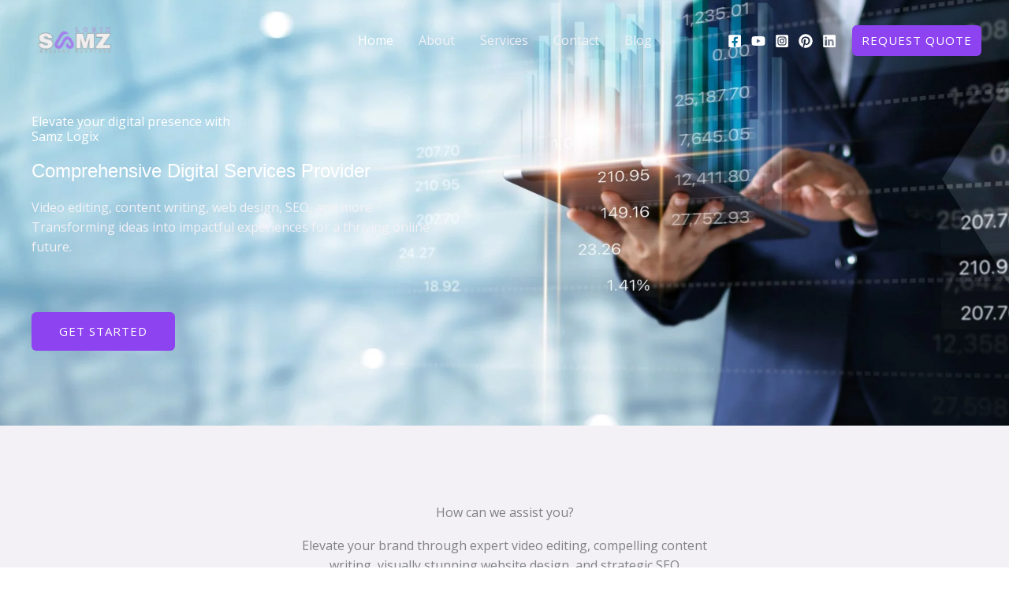

--- FILE ---
content_type: text/html; charset=UTF-8
request_url: https://samzlogix.com/
body_size: 58287
content:
<!DOCTYPE html>
<html lang="en-US" prefix="og: https://ogp.me/ns#">
<head>
<meta charset="UTF-8">
<meta name="viewport" content="width=device-width, initial-scale=1">
	<link rel="profile" href="https://gmpg.org/xfn/11"> 
	
<!-- Search Engine Optimization by Rank Math - https://rankmath.com/ -->
<title>Home - SamzLogix</title>
<meta name="description" content="Video editing, content writing, web design, SEO, and more. Transforming ideas into impactful experiences for a thriving online future."/>
<meta name="robots" content="index, follow, max-snippet:-1, max-video-preview:-1, max-image-preview:large"/>
<link rel="canonical" href="https://samzlogix.com/" />
<meta property="og:locale" content="en_US" />
<meta property="og:type" content="website" />
<meta property="og:title" content="Home - SamzLogix" />
<meta property="og:description" content="Video editing, content writing, web design, SEO, and more. Transforming ideas into impactful experiences for a thriving online future." />
<meta property="og:url" content="https://samzlogix.com/" />
<meta property="og:site_name" content="Samz Logix" />
<meta property="og:updated_time" content="2023-11-27T23:57:54+05:00" />
<meta property="article:published_time" content="2017-06-19T05:41:37+05:00" />
<meta property="article:modified_time" content="2023-11-27T23:57:54+05:00" />
<meta name="twitter:card" content="summary_large_image" />
<meta name="twitter:title" content="Home - SamzLogix" />
<meta name="twitter:description" content="Video editing, content writing, web design, SEO, and more. Transforming ideas into impactful experiences for a thriving online future." />
<meta name="twitter:label1" content="Written by" />
<meta name="twitter:data1" content="Simple" />
<meta name="twitter:label2" content="Time to read" />
<meta name="twitter:data2" content="1 minute" />
<script type="application/ld+json" class="rank-math-schema">{"@context":"https://schema.org","@graph":[{"@type":["LocalBusiness","Organization"],"@id":"https://samzlogix.com/#organization","name":"Samz Logix","url":"https://samzlogix.com","logo":{"@type":"ImageObject","@id":"https://samzlogix.com/#logo","url":"https://samzlogix.com/wp-content/uploads/2023/11/cropped-cropped-cropped-Samz-Logix-Logo-trns-12.png","contentUrl":"https://samzlogix.com/wp-content/uploads/2023/11/cropped-cropped-cropped-Samz-Logix-Logo-trns-12.png","caption":"Samz Logix","inLanguage":"en-US","width":"238","height":"79"},"openingHours":["Monday,Tuesday,Wednesday,Thursday,Friday,Saturday,Sunday 09:00-17:00"],"image":{"@id":"https://samzlogix.com/#logo"}},{"@type":"WebSite","@id":"https://samzlogix.com/#website","url":"https://samzlogix.com","name":"Samz Logix","alternateName":"Samz Logics","publisher":{"@id":"https://samzlogix.com/#organization"},"inLanguage":"en-US","potentialAction":{"@type":"SearchAction","target":"https://samzlogix.com/?s={search_term_string}","query-input":"required name=search_term_string"}},{"@type":"ImageObject","@id":"https://samzlogix.com/wp-content/uploads/2020/06/portfolio1-300x300.jpg","url":"https://samzlogix.com/wp-content/uploads/2020/06/portfolio1-300x300.jpg","width":"200","height":"200","inLanguage":"en-US"},{"@type":"WebPage","@id":"https://samzlogix.com/#webpage","url":"https://samzlogix.com/","name":"Home - SamzLogix","datePublished":"2017-06-19T05:41:37+05:00","dateModified":"2023-11-27T23:57:54+05:00","about":{"@id":"https://samzlogix.com/#organization"},"isPartOf":{"@id":"https://samzlogix.com/#website"},"primaryImageOfPage":{"@id":"https://samzlogix.com/wp-content/uploads/2020/06/portfolio1-300x300.jpg"},"inLanguage":"en-US"},{"@type":"Person","@id":"https://samzlogix.com/author/simple/","name":"Simple","url":"https://samzlogix.com/author/simple/","image":{"@type":"ImageObject","@id":"https://secure.gravatar.com/avatar/b2e0bcbbbd870903e1d545fe9e8debe12ca340e8eeb0b3c2a1ca0c184891695e?s=96&amp;d=mm&amp;r=g","url":"https://secure.gravatar.com/avatar/b2e0bcbbbd870903e1d545fe9e8debe12ca340e8eeb0b3c2a1ca0c184891695e?s=96&amp;d=mm&amp;r=g","caption":"Simple","inLanguage":"en-US"},"sameAs":["https://samzlogix.com"],"worksFor":{"@id":"https://samzlogix.com/#organization"}},{"@type":"Article","headline":"Home - SamzLogix","datePublished":"2017-06-19T05:41:37+05:00","dateModified":"2023-11-27T23:57:54+05:00","author":{"@id":"https://samzlogix.com/author/simple/","name":"Simple"},"publisher":{"@id":"https://samzlogix.com/#organization"},"description":"Video editing, content writing, web design, SEO, and more. Transforming ideas into impactful experiences for a thriving online future.","name":"Home - SamzLogix","@id":"https://samzlogix.com/#richSnippet","isPartOf":{"@id":"https://samzlogix.com/#webpage"},"image":{"@id":"https://samzlogix.com/wp-content/uploads/2020/06/portfolio1-300x300.jpg"},"inLanguage":"en-US","mainEntityOfPage":{"@id":"https://samzlogix.com/#webpage"}}]}</script>
<!-- /Rank Math WordPress SEO plugin -->

<link rel='dns-prefetch' href='//fonts.googleapis.com' />
<link rel="alternate" type="application/rss+xml" title="SamzLogix &raquo; Feed" href="https://samzlogix.com/feed/" />
<link rel="alternate" type="application/rss+xml" title="SamzLogix &raquo; Comments Feed" href="https://samzlogix.com/comments/feed/" />
<link rel="alternate" type="application/rss+xml" title="SamzLogix &raquo; Home Comments Feed" href="https://samzlogix.com/home/feed/" />
<link rel="alternate" title="oEmbed (JSON)" type="application/json+oembed" href="https://samzlogix.com/wp-json/oembed/1.0/embed?url=https%3A%2F%2Fsamzlogix.com%2F" />
<link rel="alternate" title="oEmbed (XML)" type="text/xml+oembed" href="https://samzlogix.com/wp-json/oembed/1.0/embed?url=https%3A%2F%2Fsamzlogix.com%2F&#038;format=xml" />
<style id='wp-img-auto-sizes-contain-inline-css'>
img:is([sizes=auto i],[sizes^="auto," i]){contain-intrinsic-size:3000px 1500px}
/*# sourceURL=wp-img-auto-sizes-contain-inline-css */
</style>

<link rel='stylesheet' id='astra-theme-css-css' href='https://samzlogix.com/wp-content/themes/astra/assets/css/minified/main.min.css?ver=4.11.18' media='all' />
<style id='astra-theme-css-inline-css'>
:root{--ast-post-nav-space:0;--ast-container-default-xlg-padding:6.67em;--ast-container-default-lg-padding:5.67em;--ast-container-default-slg-padding:4.34em;--ast-container-default-md-padding:3.34em;--ast-container-default-sm-padding:6.67em;--ast-container-default-xs-padding:2.4em;--ast-container-default-xxs-padding:1.4em;--ast-code-block-background:#EEEEEE;--ast-comment-inputs-background:#FAFAFA;--ast-normal-container-width:1200px;--ast-narrow-container-width:750px;--ast-blog-title-font-weight:normal;--ast-blog-meta-weight:inherit;--ast-global-color-primary:var(--ast-global-color-5);--ast-global-color-secondary:var(--ast-global-color-4);--ast-global-color-alternate-background:var(--ast-global-color-7);--ast-global-color-subtle-background:var(--ast-global-color-6);--ast-bg-style-guide:var( --ast-global-color-secondary,--ast-global-color-5 );--ast-shadow-style-guide:0px 0px 4px 0 #00000057;--ast-global-dark-bg-style:#fff;--ast-global-dark-lfs:#fbfbfb;--ast-widget-bg-color:#fafafa;--ast-wc-container-head-bg-color:#fbfbfb;--ast-title-layout-bg:#eeeeee;--ast-search-border-color:#e7e7e7;--ast-lifter-hover-bg:#e6e6e6;--ast-gallery-block-color:#000;--srfm-color-input-label:var(--ast-global-color-2);}html{font-size:100%;}a,.page-title{color:var(--ast-global-color-1);}a:hover,a:focus{color:var(--ast-global-color-1);}body,button,input,select,textarea,.ast-button,.ast-custom-button{font-family:'Open Sans',sans-serif;font-weight:400;font-size:16px;font-size:1rem;line-height:var(--ast-body-line-height,1.6em);}blockquote{color:var(--ast-global-color-3);}h1,h2,h3,h4,h5,h6,.entry-content :where(h1,h2,h3,h4,h5,h6),.entry-content :where(h1,h2,h3,h4,h5,h6) a,.site-title,.site-title a{font-family:'Poppins',sans-serif;font-weight:700;line-height:1em;}.site-title{font-size:35px;font-size:2.1875rem;display:none;}header .custom-logo-link img{max-width:120px;width:120px;}.astra-logo-svg{width:120px;}.site-header .site-description{font-size:15px;font-size:0.9375rem;display:none;}.entry-title{font-size:30px;font-size:1.875rem;}.archive .ast-article-post .ast-article-inner,.blog .ast-article-post .ast-article-inner,.archive .ast-article-post .ast-article-inner:hover,.blog .ast-article-post .ast-article-inner:hover{overflow:hidden;}h1,.entry-content :where(h1),.entry-content :where(h1) a{font-size:48px;font-size:3rem;font-weight:700;font-family:'Poppins',sans-serif;line-height:1.2em;}h2,.entry-content :where(h2),.entry-content :where(h2) a{font-size:42px;font-size:2.625rem;font-family:'Poppins',sans-serif;line-height:1.3em;}h3,.entry-content :where(h3),.entry-content :where(h3) a{font-size:28px;font-size:1.75rem;font-family:'Poppins',sans-serif;line-height:1.3em;}h4,.entry-content :where(h4),.entry-content :where(h4) a{font-size:20px;font-size:1.25rem;line-height:1.2em;font-family:'Poppins',sans-serif;}h5,.entry-content :where(h5),.entry-content :where(h5) a{font-size:18px;font-size:1.125rem;line-height:1.2em;font-family:'Poppins',sans-serif;}h6,.entry-content :where(h6),.entry-content :where(h6) a{font-size:15px;font-size:0.9375rem;line-height:1.25em;font-family:'Poppins',sans-serif;}::selection{background-color:var(--ast-global-color-0);color:#ffffff;}body,h1,h2,h3,h4,h5,h6,.entry-title a,.entry-content :where(h1,h2,h3,h4,h5,h6),.entry-content :where(h1,h2,h3,h4,h5,h6) a{color:var(--ast-global-color-3);}.tagcloud a:hover,.tagcloud a:focus,.tagcloud a.current-item{color:#ffffff;border-color:var(--ast-global-color-1);background-color:var(--ast-global-color-1);}input:focus,input[type="text"]:focus,input[type="email"]:focus,input[type="url"]:focus,input[type="password"]:focus,input[type="reset"]:focus,input[type="search"]:focus,textarea:focus{border-color:var(--ast-global-color-1);}input[type="radio"]:checked,input[type=reset],input[type="checkbox"]:checked,input[type="checkbox"]:hover:checked,input[type="checkbox"]:focus:checked,input[type=range]::-webkit-slider-thumb{border-color:var(--ast-global-color-1);background-color:var(--ast-global-color-1);box-shadow:none;}.site-footer a:hover + .post-count,.site-footer a:focus + .post-count{background:var(--ast-global-color-1);border-color:var(--ast-global-color-1);}.single .nav-links .nav-previous,.single .nav-links .nav-next{color:var(--ast-global-color-1);}.entry-meta,.entry-meta *{line-height:1.45;color:var(--ast-global-color-1);}.entry-meta a:not(.ast-button):hover,.entry-meta a:not(.ast-button):hover *,.entry-meta a:not(.ast-button):focus,.entry-meta a:not(.ast-button):focus *,.page-links > .page-link,.page-links .page-link:hover,.post-navigation a:hover{color:var(--ast-global-color-1);}#cat option,.secondary .calendar_wrap thead a,.secondary .calendar_wrap thead a:visited{color:var(--ast-global-color-1);}.secondary .calendar_wrap #today,.ast-progress-val span{background:var(--ast-global-color-1);}.secondary a:hover + .post-count,.secondary a:focus + .post-count{background:var(--ast-global-color-1);border-color:var(--ast-global-color-1);}.calendar_wrap #today > a{color:#ffffff;}.page-links .page-link,.single .post-navigation a{color:var(--ast-global-color-1);}.ast-search-menu-icon .search-form button.search-submit{padding:0 4px;}.ast-search-menu-icon form.search-form{padding-right:0;}.ast-search-menu-icon.slide-search input.search-field{width:0;}.ast-header-search .ast-search-menu-icon.ast-dropdown-active .search-form,.ast-header-search .ast-search-menu-icon.ast-dropdown-active .search-field:focus{transition:all 0.2s;}.search-form input.search-field:focus{outline:none;}.wp-block-latest-posts > li > a{color:var(--ast-global-color-2);}.widget-title,.widget .wp-block-heading{font-size:22px;font-size:1.375rem;color:var(--ast-global-color-3);}.ast-search-menu-icon.slide-search a:focus-visible:focus-visible,.astra-search-icon:focus-visible,#close:focus-visible,a:focus-visible,.ast-menu-toggle:focus-visible,.site .skip-link:focus-visible,.wp-block-loginout input:focus-visible,.wp-block-search.wp-block-search__button-inside .wp-block-search__inside-wrapper,.ast-header-navigation-arrow:focus-visible,.ast-orders-table__row .ast-orders-table__cell:focus-visible,a#ast-apply-coupon:focus-visible,#ast-apply-coupon:focus-visible,#close:focus-visible,.button.search-submit:focus-visible,#search_submit:focus,.normal-search:focus-visible,.ast-header-account-wrap:focus-visible,.astra-cart-drawer-close:focus,.ast-single-variation:focus,.ast-button:focus{outline-style:dotted;outline-color:inherit;outline-width:thin;}input:focus,input[type="text"]:focus,input[type="email"]:focus,input[type="url"]:focus,input[type="password"]:focus,input[type="reset"]:focus,input[type="search"]:focus,input[type="number"]:focus,textarea:focus,.wp-block-search__input:focus,[data-section="section-header-mobile-trigger"] .ast-button-wrap .ast-mobile-menu-trigger-minimal:focus,.ast-mobile-popup-drawer.active .menu-toggle-close:focus,#ast-scroll-top:focus,#coupon_code:focus,#ast-coupon-code:focus{border-style:dotted;border-color:inherit;border-width:thin;}input{outline:none;}.site-logo-img img{ transition:all 0.2s linear;}body .ast-oembed-container *{position:absolute;top:0;width:100%;height:100%;left:0;}body .wp-block-embed-pocket-casts .ast-oembed-container *{position:unset;}.ast-single-post-featured-section + article {margin-top: 2em;}.site-content .ast-single-post-featured-section img {width: 100%;overflow: hidden;object-fit: cover;}.site > .ast-single-related-posts-container {margin-top: 0;}@media (min-width: 769px) {.ast-desktop .ast-container--narrow {max-width: var(--ast-narrow-container-width);margin: 0 auto;}}.ast-page-builder-template .hentry {margin: 0;}.ast-page-builder-template .site-content > .ast-container {max-width: 100%;padding: 0;}.ast-page-builder-template .site .site-content #primary {padding: 0;margin: 0;}.ast-page-builder-template .no-results {text-align: center;margin: 4em auto;}.ast-page-builder-template .ast-pagination {padding: 2em;}.ast-page-builder-template .entry-header.ast-no-title.ast-no-thumbnail {margin-top: 0;}.ast-page-builder-template .entry-header.ast-header-without-markup {margin-top: 0;margin-bottom: 0;}.ast-page-builder-template .entry-header.ast-no-title.ast-no-meta {margin-bottom: 0;}.ast-page-builder-template.single .post-navigation {padding-bottom: 2em;}.ast-page-builder-template.single-post .site-content > .ast-container {max-width: 100%;}.ast-page-builder-template .entry-header {margin-top: 4em;margin-left: auto;margin-right: auto;padding-left: 20px;padding-right: 20px;}.single.ast-page-builder-template .entry-header {padding-left: 20px;padding-right: 20px;}.ast-page-builder-template .ast-archive-description {margin: 4em auto 0;padding-left: 20px;padding-right: 20px;}.ast-page-builder-template.ast-no-sidebar .entry-content .alignwide {margin-left: 0;margin-right: 0;}@media (max-width:768.9px){#ast-desktop-header{display:none;}}@media (min-width:769px){#ast-mobile-header{display:none;}}.wp-block-buttons.aligncenter{justify-content:center;}.wp-block-buttons .wp-block-button.is-style-outline .wp-block-button__link.wp-element-button,.ast-outline-button,.wp-block-uagb-buttons-child .uagb-buttons-repeater.ast-outline-button{border-top-width:2px;border-right-width:2px;border-bottom-width:2px;border-left-width:2px;font-family:inherit;font-weight:400;font-size:15px;font-size:0.9375rem;line-height:1em;text-transform:uppercase;letter-spacing:1px;border-top-left-radius:6px;border-top-right-radius:6px;border-bottom-right-radius:6px;border-bottom-left-radius:6px;}.wp-block-button .wp-block-button__link.wp-element-button.is-style-outline:not(.has-background),.wp-block-button.is-style-outline>.wp-block-button__link.wp-element-button:not(.has-background),.ast-outline-button{background-color:transparent;}.entry-content[data-ast-blocks-layout] > figure{margin-bottom:1em;}@media (max-width:768px){.ast-left-sidebar #content > .ast-container{display:flex;flex-direction:column-reverse;width:100%;}.ast-separate-container .ast-article-post,.ast-separate-container .ast-article-single{padding:1.5em 2.14em;}.ast-author-box img.avatar{margin:20px 0 0 0;}}@media (min-width:769px){.ast-separate-container.ast-right-sidebar #primary,.ast-separate-container.ast-left-sidebar #primary{border:0;}.search-no-results.ast-separate-container #primary{margin-bottom:4em;}}.elementor-widget-button .elementor-button{border-style:solid;text-decoration:none;border-top-width:0px;border-right-width:0px;border-left-width:0px;border-bottom-width:0px;}body .elementor-button.elementor-size-sm,body .elementor-button.elementor-size-xs,body .elementor-button.elementor-size-md,body .elementor-button.elementor-size-lg,body .elementor-button.elementor-size-xl,body .elementor-button{border-top-left-radius:6px;border-top-right-radius:6px;border-bottom-right-radius:6px;border-bottom-left-radius:6px;padding-top:17px;padding-right:35px;padding-bottom:17px;padding-left:35px;}.elementor-widget-button .elementor-button{border-color:var(--ast-global-color-0);background-color:var(--ast-global-color-0);}.elementor-widget-button .elementor-button:hover,.elementor-widget-button .elementor-button:focus{color:#ffffff;background-color:var(--ast-global-color-1);border-color:var(--ast-global-color-1);}.wp-block-button .wp-block-button__link ,.elementor-widget-button .elementor-button,.elementor-widget-button .elementor-button:visited{color:#ffffff;}.elementor-widget-button .elementor-button{font-weight:400;font-size:15px;font-size:0.9375rem;line-height:1em;text-transform:uppercase;letter-spacing:1px;}body .elementor-button.elementor-size-sm,body .elementor-button.elementor-size-xs,body .elementor-button.elementor-size-md,body .elementor-button.elementor-size-lg,body .elementor-button.elementor-size-xl,body .elementor-button{font-size:15px;font-size:0.9375rem;}.wp-block-button .wp-block-button__link:hover,.wp-block-button .wp-block-button__link:focus{color:#ffffff;background-color:var(--ast-global-color-1);border-color:var(--ast-global-color-1);}.elementor-widget-heading h1.elementor-heading-title{line-height:1.2em;}.elementor-widget-heading h2.elementor-heading-title{line-height:1.3em;}.elementor-widget-heading h3.elementor-heading-title{line-height:1.3em;}.elementor-widget-heading h4.elementor-heading-title{line-height:1.2em;}.elementor-widget-heading h5.elementor-heading-title{line-height:1.2em;}.elementor-widget-heading h6.elementor-heading-title{line-height:1.25em;}.wp-block-button .wp-block-button__link,.wp-block-search .wp-block-search__button,body .wp-block-file .wp-block-file__button{border-style:solid;border-top-width:0px;border-right-width:0px;border-left-width:0px;border-bottom-width:0px;border-color:var(--ast-global-color-0);background-color:var(--ast-global-color-0);color:#ffffff;font-family:inherit;font-weight:400;line-height:1em;text-transform:uppercase;letter-spacing:1px;font-size:15px;font-size:0.9375rem;border-top-left-radius:6px;border-top-right-radius:6px;border-bottom-right-radius:6px;border-bottom-left-radius:6px;padding-top:17px;padding-right:35px;padding-bottom:17px;padding-left:35px;}.menu-toggle,button,.ast-button,.ast-custom-button,.button,input#submit,input[type="button"],input[type="submit"],input[type="reset"],form[CLASS*="wp-block-search__"].wp-block-search .wp-block-search__inside-wrapper .wp-block-search__button,body .wp-block-file .wp-block-file__button{border-style:solid;border-top-width:0px;border-right-width:0px;border-left-width:0px;border-bottom-width:0px;color:#ffffff;border-color:var(--ast-global-color-0);background-color:var(--ast-global-color-0);padding-top:17px;padding-right:35px;padding-bottom:17px;padding-left:35px;font-family:inherit;font-weight:400;font-size:15px;font-size:0.9375rem;line-height:1em;text-transform:uppercase;letter-spacing:1px;border-top-left-radius:6px;border-top-right-radius:6px;border-bottom-right-radius:6px;border-bottom-left-radius:6px;}button:focus,.menu-toggle:hover,button:hover,.ast-button:hover,.ast-custom-button:hover .button:hover,.ast-custom-button:hover ,input[type=reset]:hover,input[type=reset]:focus,input#submit:hover,input#submit:focus,input[type="button"]:hover,input[type="button"]:focus,input[type="submit"]:hover,input[type="submit"]:focus,form[CLASS*="wp-block-search__"].wp-block-search .wp-block-search__inside-wrapper .wp-block-search__button:hover,form[CLASS*="wp-block-search__"].wp-block-search .wp-block-search__inside-wrapper .wp-block-search__button:focus,body .wp-block-file .wp-block-file__button:hover,body .wp-block-file .wp-block-file__button:focus{color:#ffffff;background-color:var(--ast-global-color-1);border-color:var(--ast-global-color-1);}@media (max-width:768px){.ast-mobile-header-stack .main-header-bar .ast-search-menu-icon{display:inline-block;}.ast-header-break-point.ast-header-custom-item-outside .ast-mobile-header-stack .main-header-bar .ast-search-icon{margin:0;}.ast-comment-avatar-wrap img{max-width:2.5em;}.ast-comment-meta{padding:0 1.8888em 1.3333em;}.ast-separate-container .ast-comment-list li.depth-1{padding:1.5em 2.14em;}.ast-separate-container .comment-respond{padding:2em 2.14em;}}@media (min-width:544px){.ast-container{max-width:100%;}}@media (max-width:544px){.ast-separate-container .ast-article-post,.ast-separate-container .ast-article-single,.ast-separate-container .comments-title,.ast-separate-container .ast-archive-description{padding:1.5em 1em;}.ast-separate-container #content .ast-container{padding-left:0.54em;padding-right:0.54em;}.ast-separate-container .ast-comment-list .bypostauthor{padding:.5em;}.ast-search-menu-icon.ast-dropdown-active .search-field{width:170px;}} #ast-mobile-header .ast-site-header-cart-li a{pointer-events:none;}body,.ast-separate-container{background-color:var(--ast-global-color-4);background-image:none;}@media (max-width:768px){.site-title{display:none;}.site-header .site-description{display:none;}h1,.entry-content :where(h1),.entry-content :where(h1) a{font-size:40px;}h2,.entry-content :where(h2),.entry-content :where(h2) a{font-size:35px;}h3,.entry-content :where(h3),.entry-content :where(h3) a{font-size:24px;}.astra-logo-svg{width:140px;}header .custom-logo-link img,.ast-header-break-point .site-logo-img .custom-mobile-logo-link img{max-width:140px;width:140px;}}@media (max-width:544px){.site-title{display:none;}.site-header .site-description{display:none;}h1,.entry-content :where(h1),.entry-content :where(h1) a{font-size:28px;}h2,.entry-content :where(h2),.entry-content :where(h2) a{font-size:24px;}h3,.entry-content :where(h3),.entry-content :where(h3) a{font-size:20px;}h4,.entry-content :where(h4),.entry-content :where(h4) a{font-size:18px;font-size:1.125rem;}h5,.entry-content :where(h5),.entry-content :where(h5) a{font-size:17px;font-size:1.0625rem;}h6,.entry-content :where(h6),.entry-content :where(h6) a{font-size:15px;font-size:0.9375rem;}header .custom-logo-link img,.ast-header-break-point .site-branding img,.ast-header-break-point .custom-logo-link img{max-width:120px;width:120px;}.astra-logo-svg{width:120px;}.ast-header-break-point .site-logo-img .custom-mobile-logo-link img{max-width:120px;}}@media (max-width:768px){html{font-size:91.2%;}}@media (max-width:544px){html{font-size:91.2%;}}@media (min-width:769px){.ast-container{max-width:1240px;}}@media (min-width:769px){.site-content .ast-container{display:flex;}}@media (max-width:768px){.site-content .ast-container{flex-direction:column;}}@media (min-width:769px){.main-header-menu .sub-menu .menu-item.ast-left-align-sub-menu:hover > .sub-menu,.main-header-menu .sub-menu .menu-item.ast-left-align-sub-menu.focus > .sub-menu{margin-left:-2px;}}.ast-theme-transparent-header [data-section="section-header-mobile-trigger"] .ast-button-wrap .ast-mobile-menu-trigger-fill,.ast-theme-transparent-header [data-section="section-header-mobile-trigger"] .ast-button-wrap .ast-mobile-menu-trigger-minimal{border:none;}.site .comments-area{padding-bottom:3em;}.wp-block-file {display: flex;align-items: center;flex-wrap: wrap;justify-content: space-between;}.wp-block-pullquote {border: none;}.wp-block-pullquote blockquote::before {content: "\201D";font-family: "Helvetica",sans-serif;display: flex;transform: rotate( 180deg );font-size: 6rem;font-style: normal;line-height: 1;font-weight: bold;align-items: center;justify-content: center;}.has-text-align-right > blockquote::before {justify-content: flex-start;}.has-text-align-left > blockquote::before {justify-content: flex-end;}figure.wp-block-pullquote.is-style-solid-color blockquote {max-width: 100%;text-align: inherit;}:root {--wp--custom--ast-default-block-top-padding: 3em;--wp--custom--ast-default-block-right-padding: 3em;--wp--custom--ast-default-block-bottom-padding: 3em;--wp--custom--ast-default-block-left-padding: 3em;--wp--custom--ast-container-width: 1200px;--wp--custom--ast-content-width-size: 1200px;--wp--custom--ast-wide-width-size: calc(1200px + var(--wp--custom--ast-default-block-left-padding) + var(--wp--custom--ast-default-block-right-padding));}.ast-narrow-container {--wp--custom--ast-content-width-size: 750px;--wp--custom--ast-wide-width-size: 750px;}@media(max-width: 768px) {:root {--wp--custom--ast-default-block-top-padding: 3em;--wp--custom--ast-default-block-right-padding: 2em;--wp--custom--ast-default-block-bottom-padding: 3em;--wp--custom--ast-default-block-left-padding: 2em;}}@media(max-width: 544px) {:root {--wp--custom--ast-default-block-top-padding: 3em;--wp--custom--ast-default-block-right-padding: 1.5em;--wp--custom--ast-default-block-bottom-padding: 3em;--wp--custom--ast-default-block-left-padding: 1.5em;}}.entry-content > .wp-block-group,.entry-content > .wp-block-cover,.entry-content > .wp-block-columns {padding-top: var(--wp--custom--ast-default-block-top-padding);padding-right: var(--wp--custom--ast-default-block-right-padding);padding-bottom: var(--wp--custom--ast-default-block-bottom-padding);padding-left: var(--wp--custom--ast-default-block-left-padding);}.ast-plain-container.ast-no-sidebar .entry-content > .alignfull,.ast-page-builder-template .ast-no-sidebar .entry-content > .alignfull {margin-left: calc( -50vw + 50%);margin-right: calc( -50vw + 50%);max-width: 100vw;width: 100vw;}.ast-plain-container.ast-no-sidebar .entry-content .alignfull .alignfull,.ast-page-builder-template.ast-no-sidebar .entry-content .alignfull .alignfull,.ast-plain-container.ast-no-sidebar .entry-content .alignfull .alignwide,.ast-page-builder-template.ast-no-sidebar .entry-content .alignfull .alignwide,.ast-plain-container.ast-no-sidebar .entry-content .alignwide .alignfull,.ast-page-builder-template.ast-no-sidebar .entry-content .alignwide .alignfull,.ast-plain-container.ast-no-sidebar .entry-content .alignwide .alignwide,.ast-page-builder-template.ast-no-sidebar .entry-content .alignwide .alignwide,.ast-plain-container.ast-no-sidebar .entry-content .wp-block-column .alignfull,.ast-page-builder-template.ast-no-sidebar .entry-content .wp-block-column .alignfull,.ast-plain-container.ast-no-sidebar .entry-content .wp-block-column .alignwide,.ast-page-builder-template.ast-no-sidebar .entry-content .wp-block-column .alignwide {margin-left: auto;margin-right: auto;width: 100%;}[data-ast-blocks-layout] .wp-block-separator:not(.is-style-dots) {height: 0;}[data-ast-blocks-layout] .wp-block-separator {margin: 20px auto;}[data-ast-blocks-layout] .wp-block-separator:not(.is-style-wide):not(.is-style-dots) {max-width: 100px;}[data-ast-blocks-layout] .wp-block-separator.has-background {padding: 0;}.entry-content[data-ast-blocks-layout] > * {max-width: var(--wp--custom--ast-content-width-size);margin-left: auto;margin-right: auto;}.entry-content[data-ast-blocks-layout] > .alignwide {max-width: var(--wp--custom--ast-wide-width-size);}.entry-content[data-ast-blocks-layout] .alignfull {max-width: none;}.entry-content .wp-block-columns {margin-bottom: 0;}blockquote {margin: 1.5em;border-color: rgba(0,0,0,0.05);}.wp-block-quote:not(.has-text-align-right):not(.has-text-align-center) {border-left: 5px solid rgba(0,0,0,0.05);}.has-text-align-right > blockquote,blockquote.has-text-align-right {border-right: 5px solid rgba(0,0,0,0.05);}.has-text-align-left > blockquote,blockquote.has-text-align-left {border-left: 5px solid rgba(0,0,0,0.05);}.wp-block-site-tagline,.wp-block-latest-posts .read-more {margin-top: 15px;}.wp-block-loginout p label {display: block;}.wp-block-loginout p:not(.login-remember):not(.login-submit) input {width: 100%;}.wp-block-loginout input:focus {border-color: transparent;}.wp-block-loginout input:focus {outline: thin dotted;}.entry-content .wp-block-media-text .wp-block-media-text__content {padding: 0 0 0 8%;}.entry-content .wp-block-media-text.has-media-on-the-right .wp-block-media-text__content {padding: 0 8% 0 0;}.entry-content .wp-block-media-text.has-background .wp-block-media-text__content {padding: 8%;}.entry-content .wp-block-cover:not([class*="background-color"]):not(.has-text-color.has-link-color) .wp-block-cover__inner-container,.entry-content .wp-block-cover:not([class*="background-color"]) .wp-block-cover-image-text,.entry-content .wp-block-cover:not([class*="background-color"]) .wp-block-cover-text,.entry-content .wp-block-cover-image:not([class*="background-color"]) .wp-block-cover__inner-container,.entry-content .wp-block-cover-image:not([class*="background-color"]) .wp-block-cover-image-text,.entry-content .wp-block-cover-image:not([class*="background-color"]) .wp-block-cover-text {color: var(--ast-global-color-primary,var(--ast-global-color-5));}.wp-block-loginout .login-remember input {width: 1.1rem;height: 1.1rem;margin: 0 5px 4px 0;vertical-align: middle;}.wp-block-latest-posts > li > *:first-child,.wp-block-latest-posts:not(.is-grid) > li:first-child {margin-top: 0;}.entry-content > .wp-block-buttons,.entry-content > .wp-block-uagb-buttons {margin-bottom: 1.5em;}.wp-block-search__inside-wrapper .wp-block-search__input {padding: 0 10px;color: var(--ast-global-color-3);background: var(--ast-global-color-primary,var(--ast-global-color-5));border-color: var(--ast-border-color);}.wp-block-latest-posts .read-more {margin-bottom: 1.5em;}.wp-block-search__no-button .wp-block-search__inside-wrapper .wp-block-search__input {padding-top: 5px;padding-bottom: 5px;}.wp-block-latest-posts .wp-block-latest-posts__post-date,.wp-block-latest-posts .wp-block-latest-posts__post-author {font-size: 1rem;}.wp-block-latest-posts > li > *,.wp-block-latest-posts:not(.is-grid) > li {margin-top: 12px;margin-bottom: 12px;}.ast-page-builder-template .entry-content[data-ast-blocks-layout] > .alignwide:where(:not(.uagb-is-root-container):not(.spectra-is-root-container)) > * {max-width: var(--wp--custom--ast-wide-width-size);}.ast-page-builder-template .entry-content[data-ast-blocks-layout] > .inherit-container-width > *,.ast-page-builder-template .entry-content[data-ast-blocks-layout] > *:not(.wp-block-group):where(:not(.uagb-is-root-container):not(.spectra-is-root-container)) > *,.entry-content[data-ast-blocks-layout] > .wp-block-cover .wp-block-cover__inner-container {max-width: var(--wp--custom--ast-content-width-size) ;margin-left: auto;margin-right: auto;}.ast-page-builder-template .entry-content[data-ast-blocks-layout] > *,.ast-page-builder-template .entry-content[data-ast-blocks-layout] > .alignfull:where(:not(.wp-block-group):not(.uagb-is-root-container):not(.spectra-is-root-container)) > * {max-width: none;}.entry-content[data-ast-blocks-layout] .wp-block-cover:not(.alignleft):not(.alignright) {width: auto;}@media(max-width: 1200px) {.ast-separate-container .entry-content > .alignfull,.ast-separate-container .entry-content[data-ast-blocks-layout] > .alignwide,.ast-plain-container .entry-content[data-ast-blocks-layout] > .alignwide,.ast-plain-container .entry-content .alignfull {margin-left: calc(-1 * min(var(--ast-container-default-xlg-padding),20px)) ;margin-right: calc(-1 * min(var(--ast-container-default-xlg-padding),20px));}}@media(min-width: 1201px) {.ast-separate-container .entry-content > .alignfull {margin-left: calc(-1 * var(--ast-container-default-xlg-padding) );margin-right: calc(-1 * var(--ast-container-default-xlg-padding) );}.ast-separate-container .entry-content[data-ast-blocks-layout] > .alignwide,.ast-plain-container .entry-content[data-ast-blocks-layout] > .alignwide {margin-left: calc(-1 * var(--wp--custom--ast-default-block-left-padding) );margin-right: calc(-1 * var(--wp--custom--ast-default-block-right-padding) );}}@media(min-width: 768px) {.ast-separate-container .entry-content .wp-block-group.alignwide:not(.inherit-container-width) > :where(:not(.alignleft):not(.alignright)),.ast-plain-container .entry-content .wp-block-group.alignwide:not(.inherit-container-width) > :where(:not(.alignleft):not(.alignright)) {max-width: calc( var(--wp--custom--ast-content-width-size) + 80px );}.ast-plain-container.ast-right-sidebar .entry-content[data-ast-blocks-layout] .alignfull,.ast-plain-container.ast-left-sidebar .entry-content[data-ast-blocks-layout] .alignfull {margin-left: -60px;margin-right: -60px;}}@media(min-width: 544px) {.entry-content > .alignleft {margin-right: 20px;}.entry-content > .alignright {margin-left: 20px;}}@media (max-width:544px){.wp-block-columns .wp-block-column:not(:last-child){margin-bottom:20px;}.wp-block-latest-posts{margin:0;}}@media( max-width: 600px ) {.entry-content .wp-block-media-text .wp-block-media-text__content,.entry-content .wp-block-media-text.has-media-on-the-right .wp-block-media-text__content {padding: 8% 0 0;}.entry-content .wp-block-media-text.has-background .wp-block-media-text__content {padding: 8%;}}.ast-page-builder-template .entry-header {padding-left: 0;}.ast-narrow-container .site-content .wp-block-uagb-image--align-full .wp-block-uagb-image__figure {max-width: 100%;margin-left: auto;margin-right: auto;}:root .has-ast-global-color-0-color{color:var(--ast-global-color-0);}:root .has-ast-global-color-0-background-color{background-color:var(--ast-global-color-0);}:root .wp-block-button .has-ast-global-color-0-color{color:var(--ast-global-color-0);}:root .wp-block-button .has-ast-global-color-0-background-color{background-color:var(--ast-global-color-0);}:root .has-ast-global-color-1-color{color:var(--ast-global-color-1);}:root .has-ast-global-color-1-background-color{background-color:var(--ast-global-color-1);}:root .wp-block-button .has-ast-global-color-1-color{color:var(--ast-global-color-1);}:root .wp-block-button .has-ast-global-color-1-background-color{background-color:var(--ast-global-color-1);}:root .has-ast-global-color-2-color{color:var(--ast-global-color-2);}:root .has-ast-global-color-2-background-color{background-color:var(--ast-global-color-2);}:root .wp-block-button .has-ast-global-color-2-color{color:var(--ast-global-color-2);}:root .wp-block-button .has-ast-global-color-2-background-color{background-color:var(--ast-global-color-2);}:root .has-ast-global-color-3-color{color:var(--ast-global-color-3);}:root .has-ast-global-color-3-background-color{background-color:var(--ast-global-color-3);}:root .wp-block-button .has-ast-global-color-3-color{color:var(--ast-global-color-3);}:root .wp-block-button .has-ast-global-color-3-background-color{background-color:var(--ast-global-color-3);}:root .has-ast-global-color-4-color{color:var(--ast-global-color-4);}:root .has-ast-global-color-4-background-color{background-color:var(--ast-global-color-4);}:root .wp-block-button .has-ast-global-color-4-color{color:var(--ast-global-color-4);}:root .wp-block-button .has-ast-global-color-4-background-color{background-color:var(--ast-global-color-4);}:root .has-ast-global-color-5-color{color:var(--ast-global-color-5);}:root .has-ast-global-color-5-background-color{background-color:var(--ast-global-color-5);}:root .wp-block-button .has-ast-global-color-5-color{color:var(--ast-global-color-5);}:root .wp-block-button .has-ast-global-color-5-background-color{background-color:var(--ast-global-color-5);}:root .has-ast-global-color-6-color{color:var(--ast-global-color-6);}:root .has-ast-global-color-6-background-color{background-color:var(--ast-global-color-6);}:root .wp-block-button .has-ast-global-color-6-color{color:var(--ast-global-color-6);}:root .wp-block-button .has-ast-global-color-6-background-color{background-color:var(--ast-global-color-6);}:root .has-ast-global-color-7-color{color:var(--ast-global-color-7);}:root .has-ast-global-color-7-background-color{background-color:var(--ast-global-color-7);}:root .wp-block-button .has-ast-global-color-7-color{color:var(--ast-global-color-7);}:root .wp-block-button .has-ast-global-color-7-background-color{background-color:var(--ast-global-color-7);}:root .has-ast-global-color-8-color{color:var(--ast-global-color-8);}:root .has-ast-global-color-8-background-color{background-color:var(--ast-global-color-8);}:root .wp-block-button .has-ast-global-color-8-color{color:var(--ast-global-color-8);}:root .wp-block-button .has-ast-global-color-8-background-color{background-color:var(--ast-global-color-8);}:root{--ast-global-color-0:#8E43F0;--ast-global-color-1:#6300E2;--ast-global-color-2:#150E1F;--ast-global-color-3:#584D66;--ast-global-color-4:#F3F1F6;--ast-global-color-5:#FFFFFF;--ast-global-color-6:#000000;--ast-global-color-7:#4B4F58;--ast-global-color-8:#F6F7F8;}:root {--ast-border-color : #dddddd;}.ast-single-entry-banner {-js-display: flex;display: flex;flex-direction: column;justify-content: center;text-align: center;position: relative;background: var(--ast-title-layout-bg);}.ast-single-entry-banner[data-banner-layout="layout-1"] {max-width: 1200px;background: inherit;padding: 20px 0;}.ast-single-entry-banner[data-banner-width-type="custom"] {margin: 0 auto;width: 100%;}.ast-single-entry-banner + .site-content .entry-header {margin-bottom: 0;}.site .ast-author-avatar {--ast-author-avatar-size: ;}a.ast-underline-text {text-decoration: underline;}.ast-container > .ast-terms-link {position: relative;display: block;}a.ast-button.ast-badge-tax {padding: 4px 8px;border-radius: 3px;font-size: inherit;}header.entry-header{text-align:left;}header.entry-header .entry-title{font-size:30px;font-size:1.875rem;}header.entry-header > *:not(:last-child){margin-bottom:10px;}@media (max-width:768px){header.entry-header{text-align:left;}}@media (max-width:544px){header.entry-header{text-align:left;}}.ast-archive-entry-banner {-js-display: flex;display: flex;flex-direction: column;justify-content: center;text-align: center;position: relative;background: var(--ast-title-layout-bg);}.ast-archive-entry-banner[data-banner-width-type="custom"] {margin: 0 auto;width: 100%;}.ast-archive-entry-banner[data-banner-layout="layout-1"] {background: inherit;padding: 20px 0;text-align: left;}body.archive .ast-archive-description{max-width:1200px;width:100%;text-align:left;padding-top:3em;padding-right:3em;padding-bottom:3em;padding-left:3em;}body.archive .ast-archive-description .ast-archive-title,body.archive .ast-archive-description .ast-archive-title *{font-size:40px;font-size:2.5rem;}body.archive .ast-archive-description > *:not(:last-child){margin-bottom:10px;}@media (max-width:768px){body.archive .ast-archive-description{text-align:left;}}@media (max-width:544px){body.archive .ast-archive-description{text-align:left;}}.ast-theme-transparent-header #masthead .site-logo-img .transparent-custom-logo .astra-logo-svg{width:120px;}.ast-theme-transparent-header #masthead .site-logo-img .transparent-custom-logo img{ max-width:120px; width:120px;}@media (min-width:768px){.ast-theme-transparent-header #masthead{position:absolute;left:0;right:0;}.ast-theme-transparent-header .main-header-bar,.ast-theme-transparent-header.ast-header-break-point .main-header-bar{background:none;}body.elementor-editor-active.ast-theme-transparent-header #masthead,.fl-builder-edit .ast-theme-transparent-header #masthead,body.vc_editor.ast-theme-transparent-header #masthead,body.brz-ed.ast-theme-transparent-header #masthead{z-index:0;}.ast-header-break-point.ast-replace-site-logo-transparent.ast-theme-transparent-header .custom-mobile-logo-link{display:none;}.ast-header-break-point.ast-replace-site-logo-transparent.ast-theme-transparent-header .transparent-custom-logo{display:inline-block;}.ast-theme-transparent-header .ast-above-header,.ast-theme-transparent-header .ast-above-header.ast-above-header-bar{background-image:none;background-color:transparent;}.ast-theme-transparent-header .ast-below-header,.ast-theme-transparent-header .ast-below-header.ast-below-header-bar{background-image:none;background-color:transparent;}}.ast-theme-transparent-header .ast-builder-menu .main-header-menu,.ast-theme-transparent-header .ast-builder-menu .main-header-menu .menu-link,.ast-theme-transparent-header [CLASS*="ast-builder-menu-"] .main-header-menu .menu-item > .menu-link,.ast-theme-transparent-header .ast-masthead-custom-menu-items,.ast-theme-transparent-header .ast-masthead-custom-menu-items a,.ast-theme-transparent-header .ast-builder-menu .main-header-menu .menu-item > .ast-menu-toggle,.ast-theme-transparent-header .ast-builder-menu .main-header-menu .menu-item > .ast-menu-toggle,.ast-theme-transparent-header .ast-above-header-navigation a,.ast-header-break-point.ast-theme-transparent-header .ast-above-header-navigation a,.ast-header-break-point.ast-theme-transparent-header .ast-above-header-navigation > ul.ast-above-header-menu > .menu-item-has-children:not(.current-menu-item) > .ast-menu-toggle,.ast-theme-transparent-header .ast-below-header-menu,.ast-theme-transparent-header .ast-below-header-menu a,.ast-header-break-point.ast-theme-transparent-header .ast-below-header-menu a,.ast-header-break-point.ast-theme-transparent-header .ast-below-header-menu,.ast-theme-transparent-header .main-header-menu .menu-link{color:var(--ast-global-color-4);}.ast-theme-transparent-header .ast-builder-menu .main-header-menu .menu-item:hover > .menu-link,.ast-theme-transparent-header .ast-builder-menu .main-header-menu .menu-item:hover > .ast-menu-toggle,.ast-theme-transparent-header .ast-builder-menu .main-header-menu .ast-masthead-custom-menu-items a:hover,.ast-theme-transparent-header .ast-builder-menu .main-header-menu .focus > .menu-link,.ast-theme-transparent-header .ast-builder-menu .main-header-menu .focus > .ast-menu-toggle,.ast-theme-transparent-header .ast-builder-menu .main-header-menu .current-menu-item > .menu-link,.ast-theme-transparent-header .ast-builder-menu .main-header-menu .current-menu-ancestor > .menu-link,.ast-theme-transparent-header .ast-builder-menu .main-header-menu .current-menu-item > .ast-menu-toggle,.ast-theme-transparent-header .ast-builder-menu .main-header-menu .current-menu-ancestor > .ast-menu-toggle,.ast-theme-transparent-header [CLASS*="ast-builder-menu-"] .main-header-menu .current-menu-item > .menu-link,.ast-theme-transparent-header [CLASS*="ast-builder-menu-"] .main-header-menu .current-menu-ancestor > .menu-link,.ast-theme-transparent-header [CLASS*="ast-builder-menu-"] .main-header-menu .current-menu-item > .ast-menu-toggle,.ast-theme-transparent-header [CLASS*="ast-builder-menu-"] .main-header-menu .current-menu-ancestor > .ast-menu-toggle,.ast-theme-transparent-header .main-header-menu .menu-item:hover > .menu-link,.ast-theme-transparent-header .main-header-menu .current-menu-item > .menu-link,.ast-theme-transparent-header .main-header-menu .current-menu-ancestor > .menu-link{color:var(--ast-global-color-5);}.ast-theme-transparent-header .ast-builder-menu .main-header-menu .menu-item .sub-menu .menu-link,.ast-theme-transparent-header .main-header-menu .menu-item .sub-menu .menu-link{background-color:transparent;}@media (max-width:768px){.ast-theme-transparent-header #masthead{position:absolute;left:0;right:0;}.ast-theme-transparent-header .main-header-bar,.ast-theme-transparent-header.ast-header-break-point .main-header-bar{background:none;}body.elementor-editor-active.ast-theme-transparent-header #masthead,.fl-builder-edit .ast-theme-transparent-header #masthead,body.vc_editor.ast-theme-transparent-header #masthead,body.brz-ed.ast-theme-transparent-header #masthead{z-index:0;}.ast-header-break-point.ast-replace-site-logo-transparent.ast-theme-transparent-header .custom-mobile-logo-link{display:none;}.ast-header-break-point.ast-replace-site-logo-transparent.ast-theme-transparent-header .transparent-custom-logo{display:inline-block;}.ast-theme-transparent-header .ast-above-header,.ast-theme-transparent-header .ast-above-header.ast-above-header-bar{background-image:none;background-color:transparent;}.ast-theme-transparent-header .ast-below-header,.ast-theme-transparent-header .ast-below-header.ast-below-header-bar{background-image:none;background-color:transparent;}}@media (max-width:768px){.ast-theme-transparent-header .ast-builder-menu .main-header-menu,.ast-theme-transparent-header .ast-builder-menu .main-header-menu .menu-link,.ast-theme-transparent-header [CLASS*="ast-builder-menu-"] .main-header-menu .menu-item > .menu-link,.ast-theme-transparent-header .ast-masthead-custom-menu-items,.ast-theme-transparent-header .ast-masthead-custom-menu-items a,.ast-theme-transparent-header .ast-builder-menu .main-header-menu .menu-item > .ast-menu-toggle,.ast-theme-transparent-header .ast-builder-menu .main-header-menu .menu-item > .ast-menu-toggle,.ast-theme-transparent-header .main-header-menu .menu-link{color:var(--ast-global-color-3);}.ast-theme-transparent-header .ast-builder-menu .main-header-menu .menu-item:hover > .menu-link,.ast-theme-transparent-header .ast-builder-menu .main-header-menu .menu-item:hover > .ast-menu-toggle,.ast-theme-transparent-header .ast-builder-menu .main-header-menu .ast-masthead-custom-menu-items a:hover,.ast-theme-transparent-header .ast-builder-menu .main-header-menu .focus > .menu-link,.ast-theme-transparent-header .ast-builder-menu .main-header-menu .focus > .ast-menu-toggle,.ast-theme-transparent-header .ast-builder-menu .main-header-menu .current-menu-item > .menu-link,.ast-theme-transparent-header .ast-builder-menu .main-header-menu .current-menu-ancestor > .menu-link,.ast-theme-transparent-header .ast-builder-menu .main-header-menu .current-menu-item > .ast-menu-toggle,.ast-theme-transparent-header .ast-builder-menu .main-header-menu .current-menu-ancestor > .ast-menu-toggle,.ast-theme-transparent-header [CLASS*="ast-builder-menu-"] .main-header-menu .current-menu-item > .menu-link,.ast-theme-transparent-header [CLASS*="ast-builder-menu-"] .main-header-menu .current-menu-ancestor > .menu-link,.ast-theme-transparent-header [CLASS*="ast-builder-menu-"] .main-header-menu .current-menu-item > .ast-menu-toggle,.ast-theme-transparent-header [CLASS*="ast-builder-menu-"] .main-header-menu .current-menu-ancestor > .ast-menu-toggle,.ast-theme-transparent-header .main-header-menu .menu-item:hover > .menu-link,.ast-theme-transparent-header .main-header-menu .current-menu-item > .menu-link,.ast-theme-transparent-header .main-header-menu .current-menu-ancestor > .menu-link{color:var(--ast-global-color-1);}}.ast-theme-transparent-header #ast-desktop-header > .ast-main-header-wrap > .main-header-bar,.ast-theme-transparent-header.ast-header-break-point #ast-mobile-header > .ast-main-header-wrap > .main-header-bar{border-bottom-width:0px;border-bottom-style:solid;}.ast-breadcrumbs .trail-browse,.ast-breadcrumbs .trail-items,.ast-breadcrumbs .trail-items li{display:inline-block;margin:0;padding:0;border:none;background:inherit;text-indent:0;text-decoration:none;}.ast-breadcrumbs .trail-browse{font-size:inherit;font-style:inherit;font-weight:inherit;color:inherit;}.ast-breadcrumbs .trail-items{list-style:none;}.trail-items li::after{padding:0 0.3em;content:"\00bb";}.trail-items li:last-of-type::after{display:none;}h1,h2,h3,h4,h5,h6,.entry-content :where(h1,h2,h3,h4,h5,h6){color:var(--ast-global-color-2);}@media (max-width:768px){.ast-builder-grid-row-container.ast-builder-grid-row-tablet-3-firstrow .ast-builder-grid-row > *:first-child,.ast-builder-grid-row-container.ast-builder-grid-row-tablet-3-lastrow .ast-builder-grid-row > *:last-child{grid-column:1 / -1;}}@media (max-width:544px){.ast-builder-grid-row-container.ast-builder-grid-row-mobile-3-firstrow .ast-builder-grid-row > *:first-child,.ast-builder-grid-row-container.ast-builder-grid-row-mobile-3-lastrow .ast-builder-grid-row > *:last-child{grid-column:1 / -1;}}.ast-builder-layout-element[data-section="title_tagline"]{display:flex;}@media (max-width:768px){.ast-header-break-point .ast-builder-layout-element[data-section="title_tagline"]{display:flex;}}@media (max-width:544px){.ast-header-break-point .ast-builder-layout-element[data-section="title_tagline"]{display:flex;}}[data-section*="section-hb-button-"] .menu-link{display:none;}.ast-header-button-1[data-section*="section-hb-button-"] .ast-builder-button-wrap .ast-custom-button{line-height:1em;}.ast-header-button-1 .ast-custom-button{color:var(--ast-global-color-5);background:var(--ast-global-color-0);}.ast-header-button-1 .ast-custom-button:hover{color:var(--ast-global-color-3);background:var(--ast-global-color-5);}.ast-header-button-1[data-section*="section-hb-button-"] .ast-builder-button-wrap .ast-custom-button{padding-top:12px;padding-bottom:12px;padding-left:12px;padding-right:12px;}.ast-header-button-1[data-section="section-hb-button-1"]{display:flex;}@media (max-width:768px){.ast-header-break-point .ast-header-button-1[data-section="section-hb-button-1"]{display:none;}}@media (max-width:544px){.ast-header-break-point .ast-header-button-1[data-section="section-hb-button-1"]{display:flex;}}.ast-builder-menu-1{font-family:inherit;font-weight:inherit;}.ast-builder-menu-1 .menu-item > .menu-link{color:var(--ast-global-color-5);}.ast-builder-menu-1 .menu-item > .ast-menu-toggle{color:var(--ast-global-color-5);}.ast-builder-menu-1 .sub-menu,.ast-builder-menu-1 .inline-on-mobile .sub-menu{border-top-width:1px;border-bottom-width:1px;border-right-width:1px;border-left-width:1px;border-color:#fffdfd;border-style:solid;}.ast-builder-menu-1 .sub-menu .sub-menu{top:-1px;}.ast-builder-menu-1 .main-header-menu > .menu-item > .sub-menu,.ast-builder-menu-1 .main-header-menu > .menu-item > .astra-full-megamenu-wrapper{margin-top:0px;}.ast-desktop .ast-builder-menu-1 .main-header-menu > .menu-item > .sub-menu:before,.ast-desktop .ast-builder-menu-1 .main-header-menu > .menu-item > .astra-full-megamenu-wrapper:before{height:calc( 0px + 1px + 5px );}.ast-desktop .ast-builder-menu-1 .menu-item .sub-menu .menu-link{border-style:none;}@media (max-width:768px){.ast-builder-menu-1 .main-header-menu .menu-item > .menu-link{color:var(--ast-global-color-3);}.ast-builder-menu-1 .menu-item > .ast-menu-toggle{color:var(--ast-global-color-3);}.ast-builder-menu-1 .menu-item:hover > .menu-link,.ast-builder-menu-1 .inline-on-mobile .menu-item:hover > .ast-menu-toggle{color:var(--ast-global-color-1);}.ast-builder-menu-1 .menu-item:hover > .ast-menu-toggle{color:var(--ast-global-color-1);}.ast-builder-menu-1 .menu-item.current-menu-item > .menu-link,.ast-builder-menu-1 .inline-on-mobile .menu-item.current-menu-item > .ast-menu-toggle,.ast-builder-menu-1 .current-menu-ancestor > .menu-link,.ast-builder-menu-1 .current-menu-ancestor > .ast-menu-toggle{color:var(--ast-global-color-1);}.ast-builder-menu-1 .menu-item.current-menu-item > .ast-menu-toggle{color:var(--ast-global-color-1);}.ast-header-break-point .ast-builder-menu-1 .menu-item.menu-item-has-children > .ast-menu-toggle{top:0;}.ast-builder-menu-1 .inline-on-mobile .menu-item.menu-item-has-children > .ast-menu-toggle{right:-15px;}.ast-builder-menu-1 .menu-item-has-children > .menu-link:after{content:unset;}.ast-builder-menu-1 .main-header-menu > .menu-item > .sub-menu,.ast-builder-menu-1 .main-header-menu > .menu-item > .astra-full-megamenu-wrapper{margin-top:0;}}@media (max-width:544px){.ast-header-break-point .ast-builder-menu-1 .menu-item.menu-item-has-children > .ast-menu-toggle{top:0;}.ast-builder-menu-1 .main-header-menu > .menu-item > .sub-menu,.ast-builder-menu-1 .main-header-menu > .menu-item > .astra-full-megamenu-wrapper{margin-top:0;}}.ast-builder-menu-1{display:flex;}@media (max-width:768px){.ast-header-break-point .ast-builder-menu-1{display:flex;}}@media (max-width:544px){.ast-header-break-point .ast-builder-menu-1{display:flex;}}.ast-social-stack-desktop .ast-builder-social-element,.ast-social-stack-tablet .ast-builder-social-element,.ast-social-stack-mobile .ast-builder-social-element {margin-top: 6px;margin-bottom: 6px;}.social-show-label-true .ast-builder-social-element {width: auto;padding: 0 0.4em;}[data-section^="section-fb-social-icons-"] .footer-social-inner-wrap {text-align: center;}.ast-footer-social-wrap {width: 100%;}.ast-footer-social-wrap .ast-builder-social-element:first-child {margin-left: 0;}.ast-footer-social-wrap .ast-builder-social-element:last-child {margin-right: 0;}.ast-header-social-wrap .ast-builder-social-element:first-child {margin-left: 0;}.ast-header-social-wrap .ast-builder-social-element:last-child {margin-right: 0;}.ast-builder-social-element {line-height: 1;color: var(--ast-global-color-2);background: transparent;vertical-align: middle;transition: all 0.01s;margin-left: 6px;margin-right: 6px;justify-content: center;align-items: center;}.ast-builder-social-element .social-item-label {padding-left: 6px;}.ast-header-social-1-wrap .ast-builder-social-element svg{width:18px;height:18px;}.ast-header-social-1-wrap .ast-social-color-type-custom svg{fill:var(--ast-global-color-5);}.ast-header-social-1-wrap .ast-social-color-type-custom .social-item-label{color:var(--ast-global-color-5);}.ast-builder-layout-element[data-section="section-hb-social-icons-1"]{display:flex;}@media (max-width:768px){.ast-header-break-point .ast-builder-layout-element[data-section="section-hb-social-icons-1"]{display:flex;}}@media (max-width:544px){.ast-header-break-point .ast-builder-layout-element[data-section="section-hb-social-icons-1"]{display:flex;}}.site-below-footer-wrap{padding-top:20px;padding-bottom:20px;}.site-below-footer-wrap[data-section="section-below-footer-builder"]{background-image:none;min-height:30px;border-style:solid;border-width:0px;border-top-width:1px;border-top-color:rgba(81,86,129,0.72);}.site-below-footer-wrap[data-section="section-below-footer-builder"] .ast-builder-grid-row{max-width:1200px;min-height:30px;margin-left:auto;margin-right:auto;}.site-below-footer-wrap[data-section="section-below-footer-builder"] .ast-builder-grid-row,.site-below-footer-wrap[data-section="section-below-footer-builder"] .site-footer-section{align-items:flex-start;}.site-below-footer-wrap[data-section="section-below-footer-builder"].ast-footer-row-inline .site-footer-section{display:flex;margin-bottom:0;}.ast-builder-grid-row-full .ast-builder-grid-row{grid-template-columns:1fr;}@media (max-width:768px){.site-below-footer-wrap[data-section="section-below-footer-builder"].ast-footer-row-tablet-inline .site-footer-section{display:flex;margin-bottom:0;}.site-below-footer-wrap[data-section="section-below-footer-builder"].ast-footer-row-tablet-stack .site-footer-section{display:block;margin-bottom:10px;}.ast-builder-grid-row-container.ast-builder-grid-row-tablet-full .ast-builder-grid-row{grid-template-columns:1fr;}}@media (max-width:544px){.site-below-footer-wrap[data-section="section-below-footer-builder"].ast-footer-row-mobile-inline .site-footer-section{display:flex;margin-bottom:0;}.site-below-footer-wrap[data-section="section-below-footer-builder"].ast-footer-row-mobile-stack .site-footer-section{display:block;margin-bottom:10px;}.ast-builder-grid-row-container.ast-builder-grid-row-mobile-full .ast-builder-grid-row{grid-template-columns:1fr;}}@media (max-width:544px){.site-below-footer-wrap[data-section="section-below-footer-builder"]{padding-left:30px;padding-right:30px;}}.site-below-footer-wrap[data-section="section-below-footer-builder"]{display:grid;}@media (max-width:768px){.ast-header-break-point .site-below-footer-wrap[data-section="section-below-footer-builder"]{display:grid;}}@media (max-width:544px){.ast-header-break-point .site-below-footer-wrap[data-section="section-below-footer-builder"]{display:grid;}}.ast-footer-copyright{text-align:center;}.ast-footer-copyright.site-footer-focus-item {color:var(--ast-global-color-5);}@media (max-width:768px){.ast-footer-copyright{text-align:center;}}@media (max-width:544px){.ast-footer-copyright{text-align:center;}}.ast-footer-copyright.ast-builder-layout-element{display:flex;}@media (max-width:768px){.ast-header-break-point .ast-footer-copyright.ast-builder-layout-element{display:flex;}}@media (max-width:544px){.ast-header-break-point .ast-footer-copyright.ast-builder-layout-element{display:flex;}}.ast-social-stack-desktop .ast-builder-social-element,.ast-social-stack-tablet .ast-builder-social-element,.ast-social-stack-mobile .ast-builder-social-element {margin-top: 6px;margin-bottom: 6px;}.social-show-label-true .ast-builder-social-element {width: auto;padding: 0 0.4em;}[data-section^="section-fb-social-icons-"] .footer-social-inner-wrap {text-align: center;}.ast-footer-social-wrap {width: 100%;}.ast-footer-social-wrap .ast-builder-social-element:first-child {margin-left: 0;}.ast-footer-social-wrap .ast-builder-social-element:last-child {margin-right: 0;}.ast-header-social-wrap .ast-builder-social-element:first-child {margin-left: 0;}.ast-header-social-wrap .ast-builder-social-element:last-child {margin-right: 0;}.ast-builder-social-element {line-height: 1;color: var(--ast-global-color-2);background: transparent;vertical-align: middle;transition: all 0.01s;margin-left: 6px;margin-right: 6px;justify-content: center;align-items: center;}.ast-builder-social-element .social-item-label {padding-left: 6px;}.ast-footer-social-1-wrap .ast-builder-social-element,.ast-footer-social-1-wrap .social-show-label-true .ast-builder-social-element{margin-left:12px;margin-right:12px;}.ast-footer-social-1-wrap .ast-builder-social-element svg{width:18px;height:18px;}.ast-footer-social-1-wrap .ast-social-color-type-custom svg{fill:var(--ast-global-color-4);}.ast-footer-social-1-wrap .ast-social-color-type-custom .ast-builder-social-element:hover{color:var(--ast-global-color-5);}.ast-footer-social-1-wrap .ast-social-color-type-custom .ast-builder-social-element:hover svg{fill:var(--ast-global-color-5);}.ast-footer-social-1-wrap .ast-social-color-type-custom .social-item-label{color:var(--ast-global-color-4);}.ast-footer-social-1-wrap .ast-builder-social-element:hover .social-item-label{color:var(--ast-global-color-5);}[data-section="section-fb-social-icons-1"] .footer-social-inner-wrap{text-align:center;}@media (max-width:768px){[data-section="section-fb-social-icons-1"] .footer-social-inner-wrap{text-align:left;}}@media (max-width:544px){[data-section="section-fb-social-icons-1"] .footer-social-inner-wrap{text-align:left;}}.ast-builder-layout-element[data-section="section-fb-social-icons-1"]{display:flex;}@media (max-width:768px){.ast-header-break-point .ast-builder-layout-element[data-section="section-fb-social-icons-1"]{display:flex;}}@media (max-width:544px){.ast-header-break-point .ast-builder-layout-element[data-section="section-fb-social-icons-1"]{display:flex;}}.site-footer{background-color:var(--ast-global-color-2);background-image:none;}.site-primary-footer-wrap{padding-top:45px;padding-bottom:45px;}.site-primary-footer-wrap[data-section="section-primary-footer-builder"]{background-color:#210d3c;background-image:none;border-style:solid;border-width:0px;border-top-width:1px;border-top-color:rgba(230,230,230,0.57);}.site-primary-footer-wrap[data-section="section-primary-footer-builder"] .ast-builder-grid-row{max-width:1200px;margin-left:auto;margin-right:auto;}.site-primary-footer-wrap[data-section="section-primary-footer-builder"] .ast-builder-grid-row,.site-primary-footer-wrap[data-section="section-primary-footer-builder"] .site-footer-section{align-items:flex-start;}.site-primary-footer-wrap[data-section="section-primary-footer-builder"].ast-footer-row-inline .site-footer-section{display:flex;margin-bottom:0;}.ast-builder-grid-row-4-equal .ast-builder-grid-row{grid-template-columns:repeat( 4,1fr );}@media (max-width:768px){.site-primary-footer-wrap[data-section="section-primary-footer-builder"].ast-footer-row-tablet-inline .site-footer-section{display:flex;margin-bottom:0;}.site-primary-footer-wrap[data-section="section-primary-footer-builder"].ast-footer-row-tablet-stack .site-footer-section{display:block;margin-bottom:10px;}.ast-builder-grid-row-container.ast-builder-grid-row-tablet-2-equal .ast-builder-grid-row{grid-template-columns:repeat( 2,1fr );}}@media (max-width:544px){.site-primary-footer-wrap[data-section="section-primary-footer-builder"].ast-footer-row-mobile-inline .site-footer-section{display:flex;margin-bottom:0;}.site-primary-footer-wrap[data-section="section-primary-footer-builder"].ast-footer-row-mobile-stack .site-footer-section{display:block;margin-bottom:10px;}.ast-builder-grid-row-container.ast-builder-grid-row-mobile-full .ast-builder-grid-row{grid-template-columns:1fr;}}.site-primary-footer-wrap[data-section="section-primary-footer-builder"]{padding-top:20px;padding-bottom:20px;}@media (max-width:768px){.site-primary-footer-wrap[data-section="section-primary-footer-builder"]{padding-top:50px;padding-bottom:20px;padding-left:30px;padding-right:30px;}}.site-primary-footer-wrap[data-section="section-primary-footer-builder"]{display:grid;}@media (max-width:768px){.ast-header-break-point .site-primary-footer-wrap[data-section="section-primary-footer-builder"]{display:grid;}}@media (max-width:544px){.ast-header-break-point .site-primary-footer-wrap[data-section="section-primary-footer-builder"]{display:grid;}}.footer-widget-area[data-section="sidebar-widgets-footer-widget-1"].footer-widget-area-inner{text-align:center;}@media (max-width:768px){.footer-widget-area[data-section="sidebar-widgets-footer-widget-1"].footer-widget-area-inner{text-align:left;}}@media (max-width:544px){.footer-widget-area[data-section="sidebar-widgets-footer-widget-1"].footer-widget-area-inner{text-align:left;}}.footer-widget-area[data-section="sidebar-widgets-footer-widget-2"].footer-widget-area-inner{text-align:left;}@media (max-width:768px){.footer-widget-area[data-section="sidebar-widgets-footer-widget-2"].footer-widget-area-inner{text-align:left;}}@media (max-width:544px){.footer-widget-area[data-section="sidebar-widgets-footer-widget-2"].footer-widget-area-inner{text-align:left;}}.footer-widget-area[data-section="sidebar-widgets-footer-widget-3"].footer-widget-area-inner{text-align:left;}@media (max-width:768px){.footer-widget-area[data-section="sidebar-widgets-footer-widget-3"].footer-widget-area-inner{text-align:left;}}@media (max-width:544px){.footer-widget-area[data-section="sidebar-widgets-footer-widget-3"].footer-widget-area-inner{text-align:left;}}.footer-widget-area[data-section="sidebar-widgets-footer-widget-4"].footer-widget-area-inner{text-align:left;}@media (max-width:768px){.footer-widget-area[data-section="sidebar-widgets-footer-widget-4"].footer-widget-area-inner{text-align:left;}}@media (max-width:544px){.footer-widget-area[data-section="sidebar-widgets-footer-widget-4"].footer-widget-area-inner{text-align:left;}}.footer-widget-area[data-section="sidebar-widgets-footer-widget-1"].footer-widget-area-inner{color:var(--ast-global-color-5);}.footer-widget-area[data-section="sidebar-widgets-footer-widget-1"]{margin-bottom:0em;}.footer-widget-area[data-section="sidebar-widgets-footer-widget-1"]{display:block;}@media (max-width:768px){.ast-header-break-point .footer-widget-area[data-section="sidebar-widgets-footer-widget-1"]{display:block;}}@media (max-width:544px){.ast-header-break-point .footer-widget-area[data-section="sidebar-widgets-footer-widget-1"]{display:block;}}.footer-widget-area[data-section="sidebar-widgets-footer-widget-2"].footer-widget-area-inner a{color:var(--ast-global-color-5);}.footer-widget-area[data-section="sidebar-widgets-footer-widget-2"].footer-widget-area-inner a:hover{color:var(--ast-global-color-4);}.footer-widget-area[data-section="sidebar-widgets-footer-widget-2"] .widget-title,.footer-widget-area[data-section="sidebar-widgets-footer-widget-2"] h1,.footer-widget-area[data-section="sidebar-widgets-footer-widget-2"] .widget-area h1,.footer-widget-area[data-section="sidebar-widgets-footer-widget-2"] h2,.footer-widget-area[data-section="sidebar-widgets-footer-widget-2"] .widget-area h2,.footer-widget-area[data-section="sidebar-widgets-footer-widget-2"] h3,.footer-widget-area[data-section="sidebar-widgets-footer-widget-2"] .widget-area h3,.footer-widget-area[data-section="sidebar-widgets-footer-widget-2"] h4,.footer-widget-area[data-section="sidebar-widgets-footer-widget-2"] .widget-area h4,.footer-widget-area[data-section="sidebar-widgets-footer-widget-2"] h5,.footer-widget-area[data-section="sidebar-widgets-footer-widget-2"] .widget-area h5,.footer-widget-area[data-section="sidebar-widgets-footer-widget-2"] h6,.footer-widget-area[data-section="sidebar-widgets-footer-widget-2"] .widget-area h6{color:var(--ast-global-color-5);}.footer-widget-area[data-section="sidebar-widgets-footer-widget-2"]{display:block;}@media (max-width:768px){.ast-header-break-point .footer-widget-area[data-section="sidebar-widgets-footer-widget-2"]{display:block;}}@media (max-width:544px){.ast-header-break-point .footer-widget-area[data-section="sidebar-widgets-footer-widget-2"]{display:block;}}.footer-widget-area[data-section="sidebar-widgets-footer-widget-3"].footer-widget-area-inner a{color:var(--ast-global-color-5);}.footer-widget-area[data-section="sidebar-widgets-footer-widget-3"].footer-widget-area-inner a:hover{color:var(--ast-global-color-4);}.footer-widget-area[data-section="sidebar-widgets-footer-widget-3"] .widget-title,.footer-widget-area[data-section="sidebar-widgets-footer-widget-3"] h1,.footer-widget-area[data-section="sidebar-widgets-footer-widget-3"] .widget-area h1,.footer-widget-area[data-section="sidebar-widgets-footer-widget-3"] h2,.footer-widget-area[data-section="sidebar-widgets-footer-widget-3"] .widget-area h2,.footer-widget-area[data-section="sidebar-widgets-footer-widget-3"] h3,.footer-widget-area[data-section="sidebar-widgets-footer-widget-3"] .widget-area h3,.footer-widget-area[data-section="sidebar-widgets-footer-widget-3"] h4,.footer-widget-area[data-section="sidebar-widgets-footer-widget-3"] .widget-area h4,.footer-widget-area[data-section="sidebar-widgets-footer-widget-3"] h5,.footer-widget-area[data-section="sidebar-widgets-footer-widget-3"] .widget-area h5,.footer-widget-area[data-section="sidebar-widgets-footer-widget-3"] h6,.footer-widget-area[data-section="sidebar-widgets-footer-widget-3"] .widget-area h6{color:var(--ast-global-color-5);}.footer-widget-area[data-section="sidebar-widgets-footer-widget-3"]{display:block;}@media (max-width:768px){.ast-header-break-point .footer-widget-area[data-section="sidebar-widgets-footer-widget-3"]{display:block;}}@media (max-width:544px){.ast-header-break-point .footer-widget-area[data-section="sidebar-widgets-footer-widget-3"]{display:block;}}.footer-widget-area[data-section="sidebar-widgets-footer-widget-4"].footer-widget-area-inner{color:var(--ast-global-color-5);}.footer-widget-area[data-section="sidebar-widgets-footer-widget-4"] .widget-title,.footer-widget-area[data-section="sidebar-widgets-footer-widget-4"] h1,.footer-widget-area[data-section="sidebar-widgets-footer-widget-4"] .widget-area h1,.footer-widget-area[data-section="sidebar-widgets-footer-widget-4"] h2,.footer-widget-area[data-section="sidebar-widgets-footer-widget-4"] .widget-area h2,.footer-widget-area[data-section="sidebar-widgets-footer-widget-4"] h3,.footer-widget-area[data-section="sidebar-widgets-footer-widget-4"] .widget-area h3,.footer-widget-area[data-section="sidebar-widgets-footer-widget-4"] h4,.footer-widget-area[data-section="sidebar-widgets-footer-widget-4"] .widget-area h4,.footer-widget-area[data-section="sidebar-widgets-footer-widget-4"] h5,.footer-widget-area[data-section="sidebar-widgets-footer-widget-4"] .widget-area h5,.footer-widget-area[data-section="sidebar-widgets-footer-widget-4"] h6,.footer-widget-area[data-section="sidebar-widgets-footer-widget-4"] .widget-area h6{color:var(--ast-global-color-5);}.footer-widget-area[data-section="sidebar-widgets-footer-widget-4"]{display:block;}@media (max-width:768px){.ast-header-break-point .footer-widget-area[data-section="sidebar-widgets-footer-widget-4"]{display:block;}}@media (max-width:544px){.ast-header-break-point .footer-widget-area[data-section="sidebar-widgets-footer-widget-4"]{display:block;}}.elementor-widget-heading .elementor-heading-title{margin:0;}.elementor-page .ast-menu-toggle{color:unset !important;background:unset !important;}.elementor-post.elementor-grid-item.hentry{margin-bottom:0;}.woocommerce div.product .elementor-element.elementor-products-grid .related.products ul.products li.product,.elementor-element .elementor-wc-products .woocommerce[class*='columns-'] ul.products li.product{width:auto;margin:0;float:none;}body .elementor hr{background-color:#ccc;margin:0;}.ast-left-sidebar .elementor-section.elementor-section-stretched,.ast-right-sidebar .elementor-section.elementor-section-stretched{max-width:100%;left:0 !important;}.elementor-posts-container [CLASS*="ast-width-"]{width:100%;}.elementor-template-full-width .ast-container{display:block;}.elementor-screen-only,.screen-reader-text,.screen-reader-text span,.ui-helper-hidden-accessible{top:0 !important;}@media (max-width:544px){.elementor-element .elementor-wc-products .woocommerce[class*="columns-"] ul.products li.product{width:auto;margin:0;}.elementor-element .woocommerce .woocommerce-result-count{float:none;}}.ast-header-break-point .main-header-bar{border-bottom-width:0px;}@media (min-width:769px){.main-header-bar{border-bottom-width:0px;}}.ast-flex{-webkit-align-content:center;-ms-flex-line-pack:center;align-content:center;-webkit-box-align:center;-webkit-align-items:center;-moz-box-align:center;-ms-flex-align:center;align-items:center;}.main-header-bar{padding:1em 0;}.ast-site-identity{padding:0;}.header-main-layout-1 .ast-flex.main-header-container, .header-main-layout-3 .ast-flex.main-header-container{-webkit-align-content:center;-ms-flex-line-pack:center;align-content:center;-webkit-box-align:center;-webkit-align-items:center;-moz-box-align:center;-ms-flex-align:center;align-items:center;}.header-main-layout-1 .ast-flex.main-header-container, .header-main-layout-3 .ast-flex.main-header-container{-webkit-align-content:center;-ms-flex-line-pack:center;align-content:center;-webkit-box-align:center;-webkit-align-items:center;-moz-box-align:center;-ms-flex-align:center;align-items:center;}.ast-header-break-point .main-navigation ul .menu-item .menu-link .icon-arrow:first-of-type svg{top:.2em;margin-top:0px;margin-left:0px;width:.65em;transform:translate(0, -2px) rotateZ(270deg);}.ast-mobile-popup-content .ast-submenu-expanded > .ast-menu-toggle{transform:rotateX(180deg);overflow-y:auto;}@media (min-width:769px){.ast-builder-menu .main-navigation > ul > li:last-child a{margin-right:0;}}.ast-separate-container .ast-article-inner{background-color:transparent;background-image:none;}.ast-separate-container .ast-article-post{background-color:var(--ast-global-color-5);background-image:none;}.ast-separate-container .ast-article-single:not(.ast-related-post), .ast-separate-container .error-404, .ast-separate-container .no-results, .single.ast-separate-container  .ast-author-meta, .ast-separate-container .related-posts-title-wrapper, .ast-separate-container .comments-count-wrapper, .ast-box-layout.ast-plain-container .site-content, .ast-padded-layout.ast-plain-container .site-content, .ast-separate-container .ast-archive-description, .ast-separate-container .comments-area .comment-respond, .ast-separate-container .comments-area .ast-comment-list li, .ast-separate-container .comments-area .comments-title{background-color:var(--ast-global-color-5);background-image:none;}.ast-separate-container.ast-two-container #secondary .widget{background-color:var(--ast-global-color-5);background-image:none;}.ast-mobile-header-content > *,.ast-desktop-header-content > * {padding: 10px 0;height: auto;}.ast-mobile-header-content > *:first-child,.ast-desktop-header-content > *:first-child {padding-top: 10px;}.ast-mobile-header-content > .ast-builder-menu,.ast-desktop-header-content > .ast-builder-menu {padding-top: 0;}.ast-mobile-header-content > *:last-child,.ast-desktop-header-content > *:last-child {padding-bottom: 0;}.ast-mobile-header-content .ast-search-menu-icon.ast-inline-search label,.ast-desktop-header-content .ast-search-menu-icon.ast-inline-search label {width: 100%;}.ast-desktop-header-content .main-header-bar-navigation .ast-submenu-expanded > .ast-menu-toggle::before {transform: rotateX(180deg);}#ast-desktop-header .ast-desktop-header-content,.ast-mobile-header-content .ast-search-icon,.ast-desktop-header-content .ast-search-icon,.ast-mobile-header-wrap .ast-mobile-header-content,.ast-main-header-nav-open.ast-popup-nav-open .ast-mobile-header-wrap .ast-mobile-header-content,.ast-main-header-nav-open.ast-popup-nav-open .ast-desktop-header-content {display: none;}.ast-main-header-nav-open.ast-header-break-point #ast-desktop-header .ast-desktop-header-content,.ast-main-header-nav-open.ast-header-break-point .ast-mobile-header-wrap .ast-mobile-header-content {display: block;}.ast-desktop .ast-desktop-header-content .astra-menu-animation-slide-up > .menu-item > .sub-menu,.ast-desktop .ast-desktop-header-content .astra-menu-animation-slide-up > .menu-item .menu-item > .sub-menu,.ast-desktop .ast-desktop-header-content .astra-menu-animation-slide-down > .menu-item > .sub-menu,.ast-desktop .ast-desktop-header-content .astra-menu-animation-slide-down > .menu-item .menu-item > .sub-menu,.ast-desktop .ast-desktop-header-content .astra-menu-animation-fade > .menu-item > .sub-menu,.ast-desktop .ast-desktop-header-content .astra-menu-animation-fade > .menu-item .menu-item > .sub-menu {opacity: 1;visibility: visible;}.ast-hfb-header.ast-default-menu-enable.ast-header-break-point .ast-mobile-header-wrap .ast-mobile-header-content .main-header-bar-navigation {width: unset;margin: unset;}.ast-mobile-header-content.content-align-flex-end .main-header-bar-navigation .menu-item-has-children > .ast-menu-toggle,.ast-desktop-header-content.content-align-flex-end .main-header-bar-navigation .menu-item-has-children > .ast-menu-toggle {left: calc( 20px - 0.907em);right: auto;}.ast-mobile-header-content .ast-search-menu-icon,.ast-mobile-header-content .ast-search-menu-icon.slide-search,.ast-desktop-header-content .ast-search-menu-icon,.ast-desktop-header-content .ast-search-menu-icon.slide-search {width: 100%;position: relative;display: block;right: auto;transform: none;}.ast-mobile-header-content .ast-search-menu-icon.slide-search .search-form,.ast-mobile-header-content .ast-search-menu-icon .search-form,.ast-desktop-header-content .ast-search-menu-icon.slide-search .search-form,.ast-desktop-header-content .ast-search-menu-icon .search-form {right: 0;visibility: visible;opacity: 1;position: relative;top: auto;transform: none;padding: 0;display: block;overflow: hidden;}.ast-mobile-header-content .ast-search-menu-icon.ast-inline-search .search-field,.ast-mobile-header-content .ast-search-menu-icon .search-field,.ast-desktop-header-content .ast-search-menu-icon.ast-inline-search .search-field,.ast-desktop-header-content .ast-search-menu-icon .search-field {width: 100%;padding-right: 5.5em;}.ast-mobile-header-content .ast-search-menu-icon .search-submit,.ast-desktop-header-content .ast-search-menu-icon .search-submit {display: block;position: absolute;height: 100%;top: 0;right: 0;padding: 0 1em;border-radius: 0;}.ast-hfb-header.ast-default-menu-enable.ast-header-break-point .ast-mobile-header-wrap .ast-mobile-header-content .main-header-bar-navigation ul .sub-menu .menu-link {padding-left: 30px;}.ast-hfb-header.ast-default-menu-enable.ast-header-break-point .ast-mobile-header-wrap .ast-mobile-header-content .main-header-bar-navigation .sub-menu .menu-item .menu-item .menu-link {padding-left: 40px;}.ast-mobile-popup-drawer.active .ast-mobile-popup-inner{background-color:var(--ast-global-color-5);;}.ast-mobile-header-wrap .ast-mobile-header-content, .ast-desktop-header-content{background-color:var(--ast-global-color-5);;}.ast-mobile-popup-content > *, .ast-mobile-header-content > *, .ast-desktop-popup-content > *, .ast-desktop-header-content > *{padding-top:0px;padding-bottom:0px;}.content-align-flex-start .ast-builder-layout-element{justify-content:flex-start;}.content-align-flex-start .main-header-menu{text-align:left;}.ast-mobile-popup-drawer.active .menu-toggle-close{color:#3a3a3a;}.ast-mobile-header-wrap .ast-primary-header-bar,.ast-primary-header-bar .site-primary-header-wrap{min-height:70px;}.ast-desktop .ast-primary-header-bar .main-header-menu > .menu-item{line-height:70px;}#masthead .ast-container,.site-header-focus-item + .ast-breadcrumbs-wrapper{max-width:100%;padding-left:35px;padding-right:35px;}.ast-header-break-point #masthead .ast-mobile-header-wrap .ast-primary-header-bar,.ast-header-break-point #masthead .ast-mobile-header-wrap .ast-below-header-bar,.ast-header-break-point #masthead .ast-mobile-header-wrap .ast-above-header-bar{padding-left:20px;padding-right:20px;}.ast-header-break-point .ast-primary-header-bar{border-bottom-width:0px;border-bottom-color:rgba(193,150,250,0);border-bottom-style:solid;}@media (min-width:769px){.ast-primary-header-bar{border-bottom-width:0px;border-bottom-color:rgba(193,150,250,0);border-bottom-style:solid;}}.ast-primary-header-bar{background-image:linear-gradient(to right,rgba(0,0,0,0.69),rgba(0,0,0,0.69)),url(https://samzlogix.com/wp-content/uploads/2023/11/Back-ground-images-4.webp);background-repeat:no-repeat;background-position:center center;background-size:auto;background-attachment:scroll;}.ast-primary-header-bar{display:block;}@media (max-width:768px){.ast-header-break-point .ast-primary-header-bar{display:grid;}}@media (max-width:544px){.ast-header-break-point .ast-primary-header-bar{display:grid;}}[data-section="section-header-mobile-trigger"] .ast-button-wrap .ast-mobile-menu-trigger-fill{color:#ffffff;border:none;background:var(--ast-global-color-0);}[data-section="section-header-mobile-trigger"] .ast-button-wrap .mobile-menu-toggle-icon .ast-mobile-svg{width:20px;height:20px;fill:#ffffff;}[data-section="section-header-mobile-trigger"] .ast-button-wrap .mobile-menu-wrap .mobile-menu{color:#ffffff;}:root{--e-global-color-astglobalcolor0:#8E43F0;--e-global-color-astglobalcolor1:#6300E2;--e-global-color-astglobalcolor2:#150E1F;--e-global-color-astglobalcolor3:#584D66;--e-global-color-astglobalcolor4:#F3F1F6;--e-global-color-astglobalcolor5:#FFFFFF;--e-global-color-astglobalcolor6:#000000;--e-global-color-astglobalcolor7:#4B4F58;--e-global-color-astglobalcolor8:#F6F7F8;}
/*# sourceURL=astra-theme-css-inline-css */
</style>
<link rel='stylesheet' id='astra-google-fonts-css' href='https://fonts.googleapis.com/css?family=Open+Sans%3A400%2C%7CPoppins%3A700%2C&#038;display=fallback&#038;ver=4.11.18' media='all' />
<style id='wp-emoji-styles-inline-css'>

	img.wp-smiley, img.emoji {
		display: inline !important;
		border: none !important;
		box-shadow: none !important;
		height: 1em !important;
		width: 1em !important;
		margin: 0 0.07em !important;
		vertical-align: -0.1em !important;
		background: none !important;
		padding: 0 !important;
	}
/*# sourceURL=wp-emoji-styles-inline-css */
</style>
<style id='global-styles-inline-css'>
:root{--wp--preset--aspect-ratio--square: 1;--wp--preset--aspect-ratio--4-3: 4/3;--wp--preset--aspect-ratio--3-4: 3/4;--wp--preset--aspect-ratio--3-2: 3/2;--wp--preset--aspect-ratio--2-3: 2/3;--wp--preset--aspect-ratio--16-9: 16/9;--wp--preset--aspect-ratio--9-16: 9/16;--wp--preset--color--black: #000000;--wp--preset--color--cyan-bluish-gray: #abb8c3;--wp--preset--color--white: #ffffff;--wp--preset--color--pale-pink: #f78da7;--wp--preset--color--vivid-red: #cf2e2e;--wp--preset--color--luminous-vivid-orange: #ff6900;--wp--preset--color--luminous-vivid-amber: #fcb900;--wp--preset--color--light-green-cyan: #7bdcb5;--wp--preset--color--vivid-green-cyan: #00d084;--wp--preset--color--pale-cyan-blue: #8ed1fc;--wp--preset--color--vivid-cyan-blue: #0693e3;--wp--preset--color--vivid-purple: #9b51e0;--wp--preset--color--ast-global-color-0: var(--ast-global-color-0);--wp--preset--color--ast-global-color-1: var(--ast-global-color-1);--wp--preset--color--ast-global-color-2: var(--ast-global-color-2);--wp--preset--color--ast-global-color-3: var(--ast-global-color-3);--wp--preset--color--ast-global-color-4: var(--ast-global-color-4);--wp--preset--color--ast-global-color-5: var(--ast-global-color-5);--wp--preset--color--ast-global-color-6: var(--ast-global-color-6);--wp--preset--color--ast-global-color-7: var(--ast-global-color-7);--wp--preset--color--ast-global-color-8: var(--ast-global-color-8);--wp--preset--gradient--vivid-cyan-blue-to-vivid-purple: linear-gradient(135deg,rgb(6,147,227) 0%,rgb(155,81,224) 100%);--wp--preset--gradient--light-green-cyan-to-vivid-green-cyan: linear-gradient(135deg,rgb(122,220,180) 0%,rgb(0,208,130) 100%);--wp--preset--gradient--luminous-vivid-amber-to-luminous-vivid-orange: linear-gradient(135deg,rgb(252,185,0) 0%,rgb(255,105,0) 100%);--wp--preset--gradient--luminous-vivid-orange-to-vivid-red: linear-gradient(135deg,rgb(255,105,0) 0%,rgb(207,46,46) 100%);--wp--preset--gradient--very-light-gray-to-cyan-bluish-gray: linear-gradient(135deg,rgb(238,238,238) 0%,rgb(169,184,195) 100%);--wp--preset--gradient--cool-to-warm-spectrum: linear-gradient(135deg,rgb(74,234,220) 0%,rgb(151,120,209) 20%,rgb(207,42,186) 40%,rgb(238,44,130) 60%,rgb(251,105,98) 80%,rgb(254,248,76) 100%);--wp--preset--gradient--blush-light-purple: linear-gradient(135deg,rgb(255,206,236) 0%,rgb(152,150,240) 100%);--wp--preset--gradient--blush-bordeaux: linear-gradient(135deg,rgb(254,205,165) 0%,rgb(254,45,45) 50%,rgb(107,0,62) 100%);--wp--preset--gradient--luminous-dusk: linear-gradient(135deg,rgb(255,203,112) 0%,rgb(199,81,192) 50%,rgb(65,88,208) 100%);--wp--preset--gradient--pale-ocean: linear-gradient(135deg,rgb(255,245,203) 0%,rgb(182,227,212) 50%,rgb(51,167,181) 100%);--wp--preset--gradient--electric-grass: linear-gradient(135deg,rgb(202,248,128) 0%,rgb(113,206,126) 100%);--wp--preset--gradient--midnight: linear-gradient(135deg,rgb(2,3,129) 0%,rgb(40,116,252) 100%);--wp--preset--font-size--small: 13px;--wp--preset--font-size--medium: 20px;--wp--preset--font-size--large: 36px;--wp--preset--font-size--x-large: 42px;--wp--preset--spacing--20: 0.44rem;--wp--preset--spacing--30: 0.67rem;--wp--preset--spacing--40: 1rem;--wp--preset--spacing--50: 1.5rem;--wp--preset--spacing--60: 2.25rem;--wp--preset--spacing--70: 3.38rem;--wp--preset--spacing--80: 5.06rem;--wp--preset--shadow--natural: 6px 6px 9px rgba(0, 0, 0, 0.2);--wp--preset--shadow--deep: 12px 12px 50px rgba(0, 0, 0, 0.4);--wp--preset--shadow--sharp: 6px 6px 0px rgba(0, 0, 0, 0.2);--wp--preset--shadow--outlined: 6px 6px 0px -3px rgb(255, 255, 255), 6px 6px rgb(0, 0, 0);--wp--preset--shadow--crisp: 6px 6px 0px rgb(0, 0, 0);}:root { --wp--style--global--content-size: var(--wp--custom--ast-content-width-size);--wp--style--global--wide-size: var(--wp--custom--ast-wide-width-size); }:where(body) { margin: 0; }.wp-site-blocks > .alignleft { float: left; margin-right: 2em; }.wp-site-blocks > .alignright { float: right; margin-left: 2em; }.wp-site-blocks > .aligncenter { justify-content: center; margin-left: auto; margin-right: auto; }:where(.wp-site-blocks) > * { margin-block-start: 24px; margin-block-end: 0; }:where(.wp-site-blocks) > :first-child { margin-block-start: 0; }:where(.wp-site-blocks) > :last-child { margin-block-end: 0; }:root { --wp--style--block-gap: 24px; }:root :where(.is-layout-flow) > :first-child{margin-block-start: 0;}:root :where(.is-layout-flow) > :last-child{margin-block-end: 0;}:root :where(.is-layout-flow) > *{margin-block-start: 24px;margin-block-end: 0;}:root :where(.is-layout-constrained) > :first-child{margin-block-start: 0;}:root :where(.is-layout-constrained) > :last-child{margin-block-end: 0;}:root :where(.is-layout-constrained) > *{margin-block-start: 24px;margin-block-end: 0;}:root :where(.is-layout-flex){gap: 24px;}:root :where(.is-layout-grid){gap: 24px;}.is-layout-flow > .alignleft{float: left;margin-inline-start: 0;margin-inline-end: 2em;}.is-layout-flow > .alignright{float: right;margin-inline-start: 2em;margin-inline-end: 0;}.is-layout-flow > .aligncenter{margin-left: auto !important;margin-right: auto !important;}.is-layout-constrained > .alignleft{float: left;margin-inline-start: 0;margin-inline-end: 2em;}.is-layout-constrained > .alignright{float: right;margin-inline-start: 2em;margin-inline-end: 0;}.is-layout-constrained > .aligncenter{margin-left: auto !important;margin-right: auto !important;}.is-layout-constrained > :where(:not(.alignleft):not(.alignright):not(.alignfull)){max-width: var(--wp--style--global--content-size);margin-left: auto !important;margin-right: auto !important;}.is-layout-constrained > .alignwide{max-width: var(--wp--style--global--wide-size);}body .is-layout-flex{display: flex;}.is-layout-flex{flex-wrap: wrap;align-items: center;}.is-layout-flex > :is(*, div){margin: 0;}body .is-layout-grid{display: grid;}.is-layout-grid > :is(*, div){margin: 0;}body{padding-top: 0px;padding-right: 0px;padding-bottom: 0px;padding-left: 0px;}a:where(:not(.wp-element-button)){text-decoration: none;}:root :where(.wp-element-button, .wp-block-button__link){background-color: #32373c;border-width: 0;color: #fff;font-family: inherit;font-size: inherit;font-style: inherit;font-weight: inherit;letter-spacing: inherit;line-height: inherit;padding-top: calc(0.667em + 2px);padding-right: calc(1.333em + 2px);padding-bottom: calc(0.667em + 2px);padding-left: calc(1.333em + 2px);text-decoration: none;text-transform: inherit;}.has-black-color{color: var(--wp--preset--color--black) !important;}.has-cyan-bluish-gray-color{color: var(--wp--preset--color--cyan-bluish-gray) !important;}.has-white-color{color: var(--wp--preset--color--white) !important;}.has-pale-pink-color{color: var(--wp--preset--color--pale-pink) !important;}.has-vivid-red-color{color: var(--wp--preset--color--vivid-red) !important;}.has-luminous-vivid-orange-color{color: var(--wp--preset--color--luminous-vivid-orange) !important;}.has-luminous-vivid-amber-color{color: var(--wp--preset--color--luminous-vivid-amber) !important;}.has-light-green-cyan-color{color: var(--wp--preset--color--light-green-cyan) !important;}.has-vivid-green-cyan-color{color: var(--wp--preset--color--vivid-green-cyan) !important;}.has-pale-cyan-blue-color{color: var(--wp--preset--color--pale-cyan-blue) !important;}.has-vivid-cyan-blue-color{color: var(--wp--preset--color--vivid-cyan-blue) !important;}.has-vivid-purple-color{color: var(--wp--preset--color--vivid-purple) !important;}.has-ast-global-color-0-color{color: var(--wp--preset--color--ast-global-color-0) !important;}.has-ast-global-color-1-color{color: var(--wp--preset--color--ast-global-color-1) !important;}.has-ast-global-color-2-color{color: var(--wp--preset--color--ast-global-color-2) !important;}.has-ast-global-color-3-color{color: var(--wp--preset--color--ast-global-color-3) !important;}.has-ast-global-color-4-color{color: var(--wp--preset--color--ast-global-color-4) !important;}.has-ast-global-color-5-color{color: var(--wp--preset--color--ast-global-color-5) !important;}.has-ast-global-color-6-color{color: var(--wp--preset--color--ast-global-color-6) !important;}.has-ast-global-color-7-color{color: var(--wp--preset--color--ast-global-color-7) !important;}.has-ast-global-color-8-color{color: var(--wp--preset--color--ast-global-color-8) !important;}.has-black-background-color{background-color: var(--wp--preset--color--black) !important;}.has-cyan-bluish-gray-background-color{background-color: var(--wp--preset--color--cyan-bluish-gray) !important;}.has-white-background-color{background-color: var(--wp--preset--color--white) !important;}.has-pale-pink-background-color{background-color: var(--wp--preset--color--pale-pink) !important;}.has-vivid-red-background-color{background-color: var(--wp--preset--color--vivid-red) !important;}.has-luminous-vivid-orange-background-color{background-color: var(--wp--preset--color--luminous-vivid-orange) !important;}.has-luminous-vivid-amber-background-color{background-color: var(--wp--preset--color--luminous-vivid-amber) !important;}.has-light-green-cyan-background-color{background-color: var(--wp--preset--color--light-green-cyan) !important;}.has-vivid-green-cyan-background-color{background-color: var(--wp--preset--color--vivid-green-cyan) !important;}.has-pale-cyan-blue-background-color{background-color: var(--wp--preset--color--pale-cyan-blue) !important;}.has-vivid-cyan-blue-background-color{background-color: var(--wp--preset--color--vivid-cyan-blue) !important;}.has-vivid-purple-background-color{background-color: var(--wp--preset--color--vivid-purple) !important;}.has-ast-global-color-0-background-color{background-color: var(--wp--preset--color--ast-global-color-0) !important;}.has-ast-global-color-1-background-color{background-color: var(--wp--preset--color--ast-global-color-1) !important;}.has-ast-global-color-2-background-color{background-color: var(--wp--preset--color--ast-global-color-2) !important;}.has-ast-global-color-3-background-color{background-color: var(--wp--preset--color--ast-global-color-3) !important;}.has-ast-global-color-4-background-color{background-color: var(--wp--preset--color--ast-global-color-4) !important;}.has-ast-global-color-5-background-color{background-color: var(--wp--preset--color--ast-global-color-5) !important;}.has-ast-global-color-6-background-color{background-color: var(--wp--preset--color--ast-global-color-6) !important;}.has-ast-global-color-7-background-color{background-color: var(--wp--preset--color--ast-global-color-7) !important;}.has-ast-global-color-8-background-color{background-color: var(--wp--preset--color--ast-global-color-8) !important;}.has-black-border-color{border-color: var(--wp--preset--color--black) !important;}.has-cyan-bluish-gray-border-color{border-color: var(--wp--preset--color--cyan-bluish-gray) !important;}.has-white-border-color{border-color: var(--wp--preset--color--white) !important;}.has-pale-pink-border-color{border-color: var(--wp--preset--color--pale-pink) !important;}.has-vivid-red-border-color{border-color: var(--wp--preset--color--vivid-red) !important;}.has-luminous-vivid-orange-border-color{border-color: var(--wp--preset--color--luminous-vivid-orange) !important;}.has-luminous-vivid-amber-border-color{border-color: var(--wp--preset--color--luminous-vivid-amber) !important;}.has-light-green-cyan-border-color{border-color: var(--wp--preset--color--light-green-cyan) !important;}.has-vivid-green-cyan-border-color{border-color: var(--wp--preset--color--vivid-green-cyan) !important;}.has-pale-cyan-blue-border-color{border-color: var(--wp--preset--color--pale-cyan-blue) !important;}.has-vivid-cyan-blue-border-color{border-color: var(--wp--preset--color--vivid-cyan-blue) !important;}.has-vivid-purple-border-color{border-color: var(--wp--preset--color--vivid-purple) !important;}.has-ast-global-color-0-border-color{border-color: var(--wp--preset--color--ast-global-color-0) !important;}.has-ast-global-color-1-border-color{border-color: var(--wp--preset--color--ast-global-color-1) !important;}.has-ast-global-color-2-border-color{border-color: var(--wp--preset--color--ast-global-color-2) !important;}.has-ast-global-color-3-border-color{border-color: var(--wp--preset--color--ast-global-color-3) !important;}.has-ast-global-color-4-border-color{border-color: var(--wp--preset--color--ast-global-color-4) !important;}.has-ast-global-color-5-border-color{border-color: var(--wp--preset--color--ast-global-color-5) !important;}.has-ast-global-color-6-border-color{border-color: var(--wp--preset--color--ast-global-color-6) !important;}.has-ast-global-color-7-border-color{border-color: var(--wp--preset--color--ast-global-color-7) !important;}.has-ast-global-color-8-border-color{border-color: var(--wp--preset--color--ast-global-color-8) !important;}.has-vivid-cyan-blue-to-vivid-purple-gradient-background{background: var(--wp--preset--gradient--vivid-cyan-blue-to-vivid-purple) !important;}.has-light-green-cyan-to-vivid-green-cyan-gradient-background{background: var(--wp--preset--gradient--light-green-cyan-to-vivid-green-cyan) !important;}.has-luminous-vivid-amber-to-luminous-vivid-orange-gradient-background{background: var(--wp--preset--gradient--luminous-vivid-amber-to-luminous-vivid-orange) !important;}.has-luminous-vivid-orange-to-vivid-red-gradient-background{background: var(--wp--preset--gradient--luminous-vivid-orange-to-vivid-red) !important;}.has-very-light-gray-to-cyan-bluish-gray-gradient-background{background: var(--wp--preset--gradient--very-light-gray-to-cyan-bluish-gray) !important;}.has-cool-to-warm-spectrum-gradient-background{background: var(--wp--preset--gradient--cool-to-warm-spectrum) !important;}.has-blush-light-purple-gradient-background{background: var(--wp--preset--gradient--blush-light-purple) !important;}.has-blush-bordeaux-gradient-background{background: var(--wp--preset--gradient--blush-bordeaux) !important;}.has-luminous-dusk-gradient-background{background: var(--wp--preset--gradient--luminous-dusk) !important;}.has-pale-ocean-gradient-background{background: var(--wp--preset--gradient--pale-ocean) !important;}.has-electric-grass-gradient-background{background: var(--wp--preset--gradient--electric-grass) !important;}.has-midnight-gradient-background{background: var(--wp--preset--gradient--midnight) !important;}.has-small-font-size{font-size: var(--wp--preset--font-size--small) !important;}.has-medium-font-size{font-size: var(--wp--preset--font-size--medium) !important;}.has-large-font-size{font-size: var(--wp--preset--font-size--large) !important;}.has-x-large-font-size{font-size: var(--wp--preset--font-size--x-large) !important;}
:root :where(.wp-block-pullquote){font-size: 1.5em;line-height: 1.6;}
/*# sourceURL=global-styles-inline-css */
</style>
<link rel='stylesheet' id='uagb-block-positioning-css-css' href='https://samzlogix.com/wp-content/plugins/ultimate-addons-for-gutenberg/assets/css/spectra-block-positioning.min.css?ver=2.19.17' media='all' />
<link rel='stylesheet' id='uag-style-2-css' href='https://samzlogix.com/wp-content/uploads/uag-plugin/assets/0/uag-css-2.css?ver=1767712786' media='all' />
<link rel='stylesheet' id='elementor-frontend-css' href='https://samzlogix.com/wp-content/plugins/elementor/assets/css/frontend.min.css?ver=3.33.4' media='all' />
<link rel='stylesheet' id='elementor-post-1399-css' href='https://samzlogix.com/wp-content/uploads/elementor/css/post-1399.css?ver=1765962440' media='all' />
<link rel='stylesheet' id='font-awesome-5-all-css' href='https://samzlogix.com/wp-content/plugins/elementor/assets/lib/font-awesome/css/all.min.css?ver=3.33.4' media='all' />
<link rel='stylesheet' id='font-awesome-4-shim-css' href='https://samzlogix.com/wp-content/plugins/elementor/assets/lib/font-awesome/css/v4-shims.min.css?ver=3.33.4' media='all' />
<link rel='stylesheet' id='e-animation-fadeInUp-css' href='https://samzlogix.com/wp-content/plugins/elementor/assets/lib/animations/styles/fadeInUp.min.css?ver=3.33.4' media='all' />
<link rel='stylesheet' id='widget-heading-css' href='https://samzlogix.com/wp-content/plugins/elementor/assets/css/widget-heading.min.css?ver=3.33.4' media='all' />
<link rel='stylesheet' id='e-animation-fadeIn-css' href='https://samzlogix.com/wp-content/plugins/elementor/assets/lib/animations/styles/fadeIn.min.css?ver=3.33.4' media='all' />
<link rel='stylesheet' id='widget-icon-box-css' href='https://samzlogix.com/wp-content/plugins/elementor/assets/css/widget-icon-box.min.css?ver=3.33.4' media='all' />
<link rel='stylesheet' id='widget-image-css' href='https://samzlogix.com/wp-content/plugins/elementor/assets/css/widget-image.min.css?ver=3.33.4' media='all' />
<link rel='stylesheet' id='widget-testimonial-css' href='https://samzlogix.com/wp-content/plugins/elementor/assets/css/widget-testimonial.min.css?ver=3.33.4' media='all' />
<link rel='stylesheet' id='widget-image-box-css' href='https://samzlogix.com/wp-content/plugins/elementor/assets/css/widget-image-box.min.css?ver=3.33.4' media='all' />
<link rel='stylesheet' id='elementor-post-2-css' href='https://samzlogix.com/wp-content/uploads/elementor/css/post-2.css?ver=1765962440' media='all' />
<link rel='stylesheet' id='elementor-gf-roboto-css' href='https://fonts.googleapis.com/css?family=Roboto:100,100italic,200,200italic,300,300italic,400,400italic,500,500italic,600,600italic,700,700italic,800,800italic,900,900italic&#038;display=swap' media='all' />
<link rel='stylesheet' id='elementor-gf-robotoslab-css' href='https://fonts.googleapis.com/css?family=Roboto+Slab:100,100italic,200,200italic,300,300italic,400,400italic,500,500italic,600,600italic,700,700italic,800,800italic,900,900italic&#038;display=swap' media='all' />
<script src="https://samzlogix.com/wp-content/themes/astra/assets/js/minified/flexibility.min.js?ver=4.11.18" id="astra-flexibility-js"></script>
<script id="astra-flexibility-js-after">
flexibility(document.documentElement);
//# sourceURL=astra-flexibility-js-after
</script>
<script src="https://samzlogix.com/wp-content/plugins/elementor/assets/lib/font-awesome/js/v4-shims.min.js?ver=3.33.4" id="font-awesome-4-shim-js"></script>
<script src="https://samzlogix.com/wp-includes/js/jquery/jquery.min.js?ver=3.7.1" id="jquery-core-js"></script>
<script src="https://samzlogix.com/wp-includes/js/jquery/jquery-migrate.min.js?ver=3.4.1" id="jquery-migrate-js"></script>
<link rel="https://api.w.org/" href="https://samzlogix.com/wp-json/" /><link rel="alternate" title="JSON" type="application/json" href="https://samzlogix.com/wp-json/wp/v2/pages/2" /><link rel="EditURI" type="application/rsd+xml" title="RSD" href="https://samzlogix.com/xmlrpc.php?rsd" />
<meta name="generator" content="WordPress 6.9" />
<link rel='shortlink' href='https://samzlogix.com/' />
<link rel="pingback" href="https://samzlogix.com/xmlrpc.php">
<meta name="generator" content="Elementor 3.33.4; features: e_font_icon_svg, additional_custom_breakpoints; settings: css_print_method-external, google_font-enabled, font_display-swap">
<style>.recentcomments a{display:inline !important;padding:0 !important;margin:0 !important;}</style>			<style>
				.e-con.e-parent:nth-of-type(n+4):not(.e-lazyloaded):not(.e-no-lazyload),
				.e-con.e-parent:nth-of-type(n+4):not(.e-lazyloaded):not(.e-no-lazyload) * {
					background-image: none !important;
				}
				@media screen and (max-height: 1024px) {
					.e-con.e-parent:nth-of-type(n+3):not(.e-lazyloaded):not(.e-no-lazyload),
					.e-con.e-parent:nth-of-type(n+3):not(.e-lazyloaded):not(.e-no-lazyload) * {
						background-image: none !important;
					}
				}
				@media screen and (max-height: 640px) {
					.e-con.e-parent:nth-of-type(n+2):not(.e-lazyloaded):not(.e-no-lazyload),
					.e-con.e-parent:nth-of-type(n+2):not(.e-lazyloaded):not(.e-no-lazyload) * {
						background-image: none !important;
					}
				}
			</style>
			<link rel="icon" href="https://samzlogix.com/wp-content/uploads/2023/11/cropped-SAMZ-LOGIX-LOGO-1-32x32.png" sizes="32x32" />
<link rel="icon" href="https://samzlogix.com/wp-content/uploads/2023/11/cropped-SAMZ-LOGIX-LOGO-1-192x192.png" sizes="192x192" />
<link rel="apple-touch-icon" href="https://samzlogix.com/wp-content/uploads/2023/11/cropped-SAMZ-LOGIX-LOGO-1-180x180.png" />
<meta name="msapplication-TileImage" content="https://samzlogix.com/wp-content/uploads/2023/11/cropped-SAMZ-LOGIX-LOGO-1-270x270.png" />
		<style id="wp-custom-css">
			/*
You can add your own CSS here.

Click the help icon above to learn more.
*/

		</style>
		</head>

<body itemtype='https://schema.org/WebPage' itemscope='itemscope' class="home wp-singular page-template-default page page-id-2 wp-custom-logo wp-embed-responsive wp-theme-astra ast-desktop ast-page-builder-template ast-no-sidebar astra-4.11.18 ast-single-post ast-inherit-site-logo-transparent ast-theme-transparent-header ast-hfb-header ast-full-width-primary-header elementor-default elementor-kit-1399 elementor-page elementor-page-2">

<a
	class="skip-link screen-reader-text"
	href="#content">
		Skip to content</a>

<div
class="hfeed site" id="page">
			<header
		class="site-header header-main-layout-1 ast-primary-menu-enabled ast-builder-menu-toggle-icon ast-mobile-header-inline" id="masthead" itemtype="https://schema.org/WPHeader" itemscope="itemscope" itemid="#masthead"		>
			<div id="ast-desktop-header" data-toggle-type="dropdown">
		<div class="ast-main-header-wrap main-header-bar-wrap ">
		<div class="ast-primary-header-bar ast-primary-header main-header-bar site-header-focus-item" data-section="section-primary-header-builder">
						<div class="site-primary-header-wrap ast-builder-grid-row-container site-header-focus-item ast-container" data-section="section-primary-header-builder">
				<div class="ast-builder-grid-row ast-builder-grid-row-has-sides ast-grid-center-col-layout">
											<div class="site-header-primary-section-left site-header-section ast-flex site-header-section-left">
									<div class="ast-builder-layout-element ast-flex site-header-focus-item" data-section="title_tagline">
							<div
				class="site-branding ast-site-identity" itemtype="https://schema.org/Organization" itemscope="itemscope"				>
					<span class="site-logo-img"><a href="https://samzlogix.com/" class="custom-logo-link" rel="home" aria-current="page"><img width="140" height="49" src="https://samzlogix.com/wp-content/uploads/2023/11/cropped-Samz-Logix-Logo-trns-12-140x49.png" class="custom-logo" alt="SamzLogix Digital Services Logo" decoding="async" srcset="https://samzlogix.com/wp-content/uploads/2023/11/cropped-Samz-Logix-Logo-trns-12-140x49.png 140w, https://samzlogix.com/wp-content/uploads/2023/11/cropped-Samz-Logix-Logo-trns-12.png 238w" sizes="(max-width: 140px) 100vw, 140px" /></a></span>				</div>
			<!-- .site-branding -->
					</div>
												<div class="site-header-primary-section-left-center site-header-section ast-flex ast-grid-left-center-section">
																			</div>
															</div>
																		<div class="site-header-primary-section-center site-header-section ast-flex ast-grid-section-center">
										<div class="ast-builder-menu-1 ast-builder-menu ast-flex ast-builder-menu-1-focus-item ast-builder-layout-element site-header-focus-item" data-section="section-hb-menu-1">
			<div class="ast-main-header-bar-alignment"><div class="main-header-bar-navigation"><nav class="site-navigation ast-flex-grow-1 navigation-accessibility site-header-focus-item" id="primary-site-navigation-desktop" aria-label="Primary Site Navigation" itemtype="https://schema.org/SiteNavigationElement" itemscope="itemscope"><div class="main-navigation ast-inline-flex"><ul id="ast-hf-menu-1" class="main-header-menu ast-menu-shadow ast-nav-menu ast-flex  submenu-with-border stack-on-mobile"><li id="menu-item-727" class="menu-item menu-item-type-post_type menu-item-object-page menu-item-home current-menu-item page_item page-item-2 current_page_item menu-item-727"><a href="https://samzlogix.com/" aria-current="page" class="menu-link">Home</a></li>
<li id="menu-item-726" class="menu-item menu-item-type-post_type menu-item-object-page menu-item-726"><a href="https://samzlogix.com/about/" class="menu-link">About</a></li>
<li id="menu-item-725" class="menu-item menu-item-type-post_type menu-item-object-page menu-item-725"><a href="https://samzlogix.com/services/" class="menu-link">Services</a></li>
<li id="menu-item-724" class="menu-item menu-item-type-post_type menu-item-object-page menu-item-724"><a href="https://samzlogix.com/contact/" class="menu-link">Contact</a></li>
<li id="menu-item-1998" class="menu-item menu-item-type-post_type menu-item-object-page menu-item-1998"><a href="https://samzlogix.com/blog/" class="menu-link">Blog</a></li>
</ul></div></nav></div></div>		</div>
									</div>
																			<div class="site-header-primary-section-right site-header-section ast-flex ast-grid-right-section">
																	<div class="site-header-primary-section-right-center site-header-section ast-flex ast-grid-right-center-section">
																			</div>
											<div class="ast-builder-layout-element ast-flex site-header-focus-item" data-section="section-hb-social-icons-1">
			<div class="ast-header-social-1-wrap ast-header-social-wrap"><div class="header-social-inner-wrap element-social-inner-wrap social-show-label-false ast-social-color-type-custom ast-social-stack-none ast-social-element-style-filled"><a href="" aria-label="Facebook" target="_blank" rel="noopener noreferrer" style="--color: #557dbc; --background-color: transparent;" class="ast-builder-social-element ast-inline-flex ast-facebook header-social-item"><span aria-hidden="true" class="ahfb-svg-iconset ast-inline-flex svg-baseline"><svg xmlns='http://www.w3.org/2000/svg' viewBox='0 0 448 512'><path d='M400 32H48A48 48 0 0 0 0 80v352a48 48 0 0 0 48 48h137.25V327.69h-63V256h63v-54.64c0-62.15 37-96.48 93.67-96.48 27.14 0 55.52 4.84 55.52 4.84v61h-31.27c-30.81 0-40.42 19.12-40.42 38.73V256h68.78l-11 71.69h-57.78V480H400a48 48 0 0 0 48-48V80a48 48 0 0 0-48-48z'></path></svg></span></a><a href="https://www.youtube.com/@samztrends" aria-label="YouTube" target="_blank" rel="noopener noreferrer" style="--color: #7acdee; --background-color: transparent;" class="ast-builder-social-element ast-inline-flex ast-twitter header-social-item"><span aria-hidden="true" class="ahfb-svg-iconset ast-inline-flex svg-baseline"><svg xmlns='http://www.w3.org/2000/svg' viewBox='0 0 576 512'><path d='M549.655 124.083c-6.281-23.65-24.787-42.276-48.284-48.597C458.781 64 288 64 288 64S117.22 64 74.629 75.486c-23.497 6.322-42.003 24.947-48.284 48.597-11.412 42.867-11.412 132.305-11.412 132.305s0 89.438 11.412 132.305c6.281 23.65 24.787 41.5 48.284 47.821C117.22 448 288 448 288 448s170.78 0 213.371-11.486c23.497-6.321 42.003-24.171 48.284-47.821 11.412-42.867 11.412-132.305 11.412-132.305s0-89.438-11.412-132.305zm-317.51 213.508V175.185l142.739 81.205-142.739 81.201z'></path></svg></span></a><a href="https://www.instagram.com/samztrends/" aria-label="Instagram" target="_blank" rel="noopener noreferrer" style="--color: #8a3ab9; --background-color: transparent;" class="ast-builder-social-element ast-inline-flex ast-instagram header-social-item"><span aria-hidden="true" class="ahfb-svg-iconset ast-inline-flex svg-baseline"><svg xmlns='http://www.w3.org/2000/svg' viewBox='0 0 448 512'><path d='M224,202.66A53.34,53.34,0,1,0,277.36,256,53.38,53.38,0,0,0,224,202.66Zm124.71-41a54,54,0,0,0-30.41-30.41c-21-8.29-71-6.43-94.3-6.43s-73.25-1.93-94.31,6.43a54,54,0,0,0-30.41,30.41c-8.28,21-6.43,71.05-6.43,94.33S91,329.26,99.32,350.33a54,54,0,0,0,30.41,30.41c21,8.29,71,6.43,94.31,6.43s73.24,1.93,94.3-6.43a54,54,0,0,0,30.41-30.41c8.35-21,6.43-71.05,6.43-94.33S357.1,182.74,348.75,161.67ZM224,338a82,82,0,1,1,82-82A81.9,81.9,0,0,1,224,338Zm85.38-148.3a19.14,19.14,0,1,1,19.13-19.14A19.1,19.1,0,0,1,309.42,189.74ZM400,32H48A48,48,0,0,0,0,80V432a48,48,0,0,0,48,48H400a48,48,0,0,0,48-48V80A48,48,0,0,0,400,32ZM382.88,322c-1.29,25.63-7.14,48.34-25.85,67s-41.4,24.63-67,25.85c-26.41,1.49-105.59,1.49-132,0-25.63-1.29-48.26-7.15-67-25.85s-24.63-41.42-25.85-67c-1.49-26.42-1.49-105.61,0-132,1.29-25.63,7.07-48.34,25.85-67s41.47-24.56,67-25.78c26.41-1.49,105.59-1.49,132,0,25.63,1.29,48.33,7.15,67,25.85s24.63,41.42,25.85,67.05C384.37,216.44,384.37,295.56,382.88,322Z'></path></svg></span></a><a href="http://www.pinterest.com/SamzLogix" aria-label="Pinterest" target="_blank" rel="noopener noreferrer" style="--color: #1B64F6; --background-color: transparent;" class="ast-builder-social-element ast-inline-flex ast-behance header-social-item"><span aria-hidden="true" class="ahfb-svg-iconset ast-inline-flex svg-baseline"><svg xmlns='http://www.w3.org/2000/svg' viewBox='0 0 496 512'><path d='M496 256c0 137-111 248-248 248-25.6 0-50.2-3.9-73.4-11.1 10.1-16.5 25.2-43.5 30.8-65 3-11.6 15.4-59 15.4-59 8.1 15.4 31.7 28.5 56.8 28.5 74.8 0 128.7-68.8 128.7-154.3 0-81.9-66.9-143.2-152.9-143.2-107 0-163.9 71.8-163.9 150.1 0 36.4 19.4 81.7 50.3 96.1 4.7 2.2 7.2 1.2 8.3-3.3.8-3.4 5-20.3 6.9-28.1.6-2.5.3-4.7-1.7-7.1-10.1-12.5-18.3-35.3-18.3-56.6 0-54.7 41.4-107.6 112-107.6 60.9 0 103.6 41.5 103.6 100.9 0 67.1-33.9 113.6-78 113.6-24.3 0-42.6-20.1-36.7-44.8 7-29.5 20.5-61.3 20.5-82.6 0-19-10.2-34.9-31.4-34.9-24.9 0-44.9 25.7-44.9 60.2 0 22 7.4 36.8 7.4 36.8s-24.5 103.8-29 123.2c-5 21.4-3 51.6-.9 71.2C65.4 450.9 0 361.1 0 256 0 119 111 8 248 8s248 111 248 248z'></path></svg></span></a><a href="#" aria-label="LinkedIn" target="_blank" rel="noopener noreferrer" style="--color: #d77ea6; --background-color: transparent;" class="ast-builder-social-element ast-inline-flex ast-dribbble header-social-item"><span aria-hidden="true" class="ahfb-svg-iconset ast-inline-flex svg-baseline"><svg xmlns='http://www.w3.org/2000/svg' viewBox='0 0 448 512'><path d='M416 32H31.9C14.3 32 0 46.5 0 64.3v383.4C0 465.5 14.3 480 31.9 480H416c17.6 0 32-14.5 32-32.3V64.3c0-17.8-14.4-32.3-32-32.3zM135.4 416H69V202.2h66.5V416zm-33.2-243c-21.3 0-38.5-17.3-38.5-38.5S80.9 96 102.2 96c21.2 0 38.5 17.3 38.5 38.5 0 21.3-17.2 38.5-38.5 38.5zm282.1 243h-66.4V312c0-24.8-.5-56.7-34.5-56.7-34.6 0-39.9 27-39.9 54.9V416h-66.4V202.2h63.7v29.2h.9c8.9-16.8 30.6-34.5 62.9-34.5 67.2 0 79.7 44.3 79.7 101.9V416z'></path></svg></span></a></div></div>		</div>
				<div class="ast-builder-layout-element ast-flex site-header-focus-item ast-header-button-1" data-section="section-hb-button-1">
			<div class="ast-builder-button-wrap ast-builder-button-size-"><a class="ast-custom-button-link" href="#" target="_self"  role="button" aria-label="Request Quote" >
				<div class="ast-custom-button">Request Quote</div>
			</a><a class="menu-link" href="#" target="_self" >Request Quote</a></div>		</div>
									</div>
												</div>
					</div>
								</div>
			</div>
	</div> <!-- Main Header Bar Wrap -->
<div id="ast-mobile-header" class="ast-mobile-header-wrap " data-type="dropdown">
		<div class="ast-main-header-wrap main-header-bar-wrap" >
		<div class="ast-primary-header-bar ast-primary-header main-header-bar site-primary-header-wrap site-header-focus-item ast-builder-grid-row-layout-default ast-builder-grid-row-tablet-layout-default ast-builder-grid-row-mobile-layout-default" data-section="section-transparent-header">
									<div class="ast-builder-grid-row ast-builder-grid-row-has-sides ast-builder-grid-row-no-center">
													<div class="site-header-primary-section-left site-header-section ast-flex site-header-section-left">
										<div class="ast-builder-layout-element ast-flex site-header-focus-item" data-section="title_tagline">
							<div
				class="site-branding ast-site-identity" itemtype="https://schema.org/Organization" itemscope="itemscope"				>
					<span class="site-logo-img"><a href="https://samzlogix.com/" class="custom-logo-link" rel="home" aria-current="page"><img width="140" height="49" src="https://samzlogix.com/wp-content/uploads/2023/11/cropped-Samz-Logix-Logo-trns-12-140x49.png" class="custom-logo" alt="SamzLogix Digital Services Logo" decoding="async" srcset="https://samzlogix.com/wp-content/uploads/2023/11/cropped-Samz-Logix-Logo-trns-12-140x49.png 140w, https://samzlogix.com/wp-content/uploads/2023/11/cropped-Samz-Logix-Logo-trns-12.png 238w" sizes="(max-width: 140px) 100vw, 140px" /></a></span>				</div>
			<!-- .site-branding -->
					</div>
									</div>
																									<div class="site-header-primary-section-right site-header-section ast-flex ast-grid-right-section">
										<div class="ast-builder-layout-element ast-flex site-header-focus-item" data-section="section-header-mobile-trigger">
						<div class="ast-button-wrap">
				<button type="button" class="menu-toggle main-header-menu-toggle ast-mobile-menu-trigger-fill"   aria-expanded="false" aria-label="Main menu toggle">
					<span class="mobile-menu-toggle-icon">
						<span aria-hidden="true" class="ahfb-svg-iconset ast-inline-flex svg-baseline"><svg class='ast-mobile-svg ast-menu-svg' fill='currentColor' version='1.1' xmlns='http://www.w3.org/2000/svg' width='24' height='24' viewBox='0 0 24 24'><path d='M3 13h18c0.552 0 1-0.448 1-1s-0.448-1-1-1h-18c-0.552 0-1 0.448-1 1s0.448 1 1 1zM3 7h18c0.552 0 1-0.448 1-1s-0.448-1-1-1h-18c-0.552 0-1 0.448-1 1s0.448 1 1 1zM3 19h18c0.552 0 1-0.448 1-1s-0.448-1-1-1h-18c-0.552 0-1 0.448-1 1s0.448 1 1 1z'></path></svg></span><span aria-hidden="true" class="ahfb-svg-iconset ast-inline-flex svg-baseline"><svg class='ast-mobile-svg ast-close-svg' fill='currentColor' version='1.1' xmlns='http://www.w3.org/2000/svg' width='24' height='24' viewBox='0 0 24 24'><path d='M5.293 6.707l5.293 5.293-5.293 5.293c-0.391 0.391-0.391 1.024 0 1.414s1.024 0.391 1.414 0l5.293-5.293 5.293 5.293c0.391 0.391 1.024 0.391 1.414 0s0.391-1.024 0-1.414l-5.293-5.293 5.293-5.293c0.391-0.391 0.391-1.024 0-1.414s-1.024-0.391-1.414 0l-5.293 5.293-5.293-5.293c-0.391-0.391-1.024-0.391-1.414 0s-0.391 1.024 0 1.414z'></path></svg></span>					</span>
									</button>
			</div>
					</div>
									</div>
											</div>
						</div>
	</div>
				<div class="ast-mobile-header-content content-align-flex-start ">
						<div class="ast-builder-menu-1 ast-builder-menu ast-flex ast-builder-menu-1-focus-item ast-builder-layout-element site-header-focus-item" data-section="section-hb-menu-1">
			<div class="ast-main-header-bar-alignment"><div class="main-header-bar-navigation"><nav class="site-navigation ast-flex-grow-1 navigation-accessibility site-header-focus-item" id="primary-site-navigation-mobile" aria-label="Primary Site Navigation" itemtype="https://schema.org/SiteNavigationElement" itemscope="itemscope"><div class="main-navigation ast-inline-flex"><ul id="ast-hf-menu-1-mobile" class="main-header-menu ast-menu-shadow ast-nav-menu ast-flex  submenu-with-border stack-on-mobile"><li class="menu-item menu-item-type-post_type menu-item-object-page menu-item-home current-menu-item page_item page-item-2 current_page_item menu-item-727"><a href="https://samzlogix.com/" aria-current="page" class="menu-link">Home</a></li>
<li class="menu-item menu-item-type-post_type menu-item-object-page menu-item-726"><a href="https://samzlogix.com/about/" class="menu-link">About</a></li>
<li class="menu-item menu-item-type-post_type menu-item-object-page menu-item-725"><a href="https://samzlogix.com/services/" class="menu-link">Services</a></li>
<li class="menu-item menu-item-type-post_type menu-item-object-page menu-item-724"><a href="https://samzlogix.com/contact/" class="menu-link">Contact</a></li>
<li class="menu-item menu-item-type-post_type menu-item-object-page menu-item-1998"><a href="https://samzlogix.com/blog/" class="menu-link">Blog</a></li>
</ul></div></nav></div></div>		</div>
					</div>
			</div>
		</header><!-- #masthead -->
			<div id="content" class="site-content">
		<div class="ast-container">
		

	<div id="primary" class="content-area primary">

		
					<main id="main" class="site-main">
				<article
class="post-2 page type-page status-publish ast-article-single" id="post-2" itemtype="https://schema.org/CreativeWork" itemscope="itemscope">
	
				<header class="entry-header ast-no-title ast-header-without-markup">
							</header> <!-- .entry-header -->
		
<div class="entry-content clear"
	itemprop="text">

	
			<div data-elementor-type="wp-post" data-elementor-id="2" class="elementor elementor-2">
						<section class="elementor-section elementor-top-section elementor-element elementor-element-6de79f31 elementor-section-height-min-height elementor-section-boxed elementor-section-height-default elementor-section-items-middle elementor-invisible" data-id="6de79f31" data-element_type="section" data-settings="{&quot;background_background&quot;:&quot;classic&quot;,&quot;animation&quot;:&quot;fadeIn&quot;}">
							<div class="elementor-background-overlay"></div>
							<div class="elementor-container elementor-column-gap-no">
					<div class="elementor-column elementor-col-50 elementor-top-column elementor-element elementor-element-d5184a" data-id="d5184a" data-element_type="column">
			<div class="elementor-widget-wrap elementor-element-populated">
						<div class="elementor-element elementor-element-3a5956fc elementor-invisible elementor-widget elementor-widget-heading" data-id="3a5956fc" data-element_type="widget" data-settings="{&quot;_animation&quot;:&quot;fadeInUp&quot;}" data-widget_type="heading.default">
				<div class="elementor-widget-container">
					<h1 class="elementor-heading-title elementor-size-default">Elevate your digital presence with <br>Samz Logix</h1>				</div>
				</div>
				<div class="elementor-element elementor-element-6e51f925 elementor-invisible elementor-widget elementor-widget-heading" data-id="6e51f925" data-element_type="widget" data-settings="{&quot;_animation&quot;:&quot;fadeInUp&quot;}" data-widget_type="heading.default">
				<div class="elementor-widget-container">
					<h4 class="elementor-heading-title elementor-size-default">Comprehensive Digital Services Provider</h4>				</div>
				</div>
				<div class="elementor-element elementor-element-7a48e16 elementor-invisible elementor-widget elementor-widget-text-editor" data-id="7a48e16" data-element_type="widget" data-settings="{&quot;_animation&quot;:&quot;fadeInUp&quot;}" data-widget_type="text-editor.default">
				<div class="elementor-widget-container">
									<p>Video editing, content writing, web design, SEO, and more. Transforming ideas into impactful experiences for a thriving online future.</p>								</div>
				</div>
				<div class="elementor-element elementor-element-38d9a79d elementor-mobile-align-center elementor-widget elementor-widget-button" data-id="38d9a79d" data-element_type="widget" data-widget_type="button.default">
				<div class="elementor-widget-container">
									<div class="elementor-button-wrapper">
					<a class="elementor-button elementor-button-link elementor-size-sm" href="#">
						<span class="elementor-button-content-wrapper">
									<span class="elementor-button-text">Get Started</span>
					</span>
					</a>
				</div>
								</div>
				</div>
					</div>
		</div>
				<div class="elementor-column elementor-col-50 elementor-top-column elementor-element elementor-element-5de79f5e" data-id="5de79f5e" data-element_type="column">
			<div class="elementor-widget-wrap">
							</div>
		</div>
					</div>
		</section>
				<section class="elementor-section elementor-top-section elementor-element elementor-element-790fb18c elementor-section-boxed elementor-section-height-default elementor-section-height-default" data-id="790fb18c" data-element_type="section" data-settings="{&quot;background_background&quot;:&quot;classic&quot;}">
						<div class="elementor-container elementor-column-gap-no">
					<div class="elementor-column elementor-col-100 elementor-top-column elementor-element elementor-element-154ac817" data-id="154ac817" data-element_type="column">
			<div class="elementor-widget-wrap elementor-element-populated">
						<section class="elementor-section elementor-inner-section elementor-element elementor-element-6754406c elementor-section-boxed elementor-section-height-default elementor-section-height-default" data-id="6754406c" data-element_type="section">
						<div class="elementor-container elementor-column-gap-no">
					<div class="elementor-column elementor-col-100 elementor-inner-column elementor-element elementor-element-6feeaf7b" data-id="6feeaf7b" data-element_type="column">
			<div class="elementor-widget-wrap elementor-element-populated">
						<div class="elementor-element elementor-element-778bfb43 elementor-widget elementor-widget-heading" data-id="778bfb43" data-element_type="widget" data-widget_type="heading.default">
				<div class="elementor-widget-container">
					<h2 class="elementor-heading-title elementor-size-default">How can we assist you?</h2>				</div>
				</div>
				<div class="elementor-element elementor-element-753f936a elementor-widget elementor-widget-text-editor" data-id="753f936a" data-element_type="widget" data-widget_type="text-editor.default">
				<div class="elementor-widget-container">
									<p>Elevate your brand through expert video editing, compelling content writing, visually stunning website design, and strategic SEO</p>								</div>
				</div>
					</div>
		</div>
					</div>
		</section>
				<section class="elementor-section elementor-inner-section elementor-element elementor-element-3b88f16 elementor-section-boxed elementor-section-height-default elementor-section-height-default" data-id="3b88f16" data-element_type="section">
						<div class="elementor-container elementor-column-gap-default">
					<div class="elementor-column elementor-col-33 elementor-inner-column elementor-element elementor-element-2891dbd" data-id="2891dbd" data-element_type="column" data-settings="{&quot;background_background&quot;:&quot;classic&quot;}">
			<div class="elementor-widget-wrap elementor-element-populated">
						<div class="elementor-element elementor-element-402278a elementor-view-default elementor-position-top elementor-mobile-position-top elementor-widget elementor-widget-icon-box" data-id="402278a" data-element_type="widget" data-widget_type="icon-box.default">
				<div class="elementor-widget-container">
							<div class="elementor-icon-box-wrapper">

						<div class="elementor-icon-box-icon">
				<span  class="elementor-icon">
				<svg aria-hidden="true" class="e-font-icon-svg e-far-edit" viewBox="0 0 576 512" xmlns="http://www.w3.org/2000/svg"><path d="M402.3 344.9l32-32c5-5 13.7-1.5 13.7 5.7V464c0 26.5-21.5 48-48 48H48c-26.5 0-48-21.5-48-48V112c0-26.5 21.5-48 48-48h273.5c7.1 0 10.7 8.6 5.7 13.7l-32 32c-1.5 1.5-3.5 2.3-5.7 2.3H48v352h352V350.5c0-2.1.8-4.1 2.3-5.6zm156.6-201.8L296.3 405.7l-90.4 10c-26.2 2.9-48.5-19.2-45.6-45.6l10-90.4L432.9 17.1c22.9-22.9 59.9-22.9 82.7 0l43.2 43.2c22.9 22.9 22.9 60 .1 82.8zM460.1 174L402 115.9 216.2 301.8l-7.3 65.3 65.3-7.3L460.1 174zm64.8-79.7l-43.2-43.2c-4.1-4.1-10.8-4.1-14.8 0L436 82l58.1 58.1 30.9-30.9c4-4.2 4-10.8-.1-14.9z"></path></svg>				</span>
			</div>
			
						<div class="elementor-icon-box-content">

									<h4 class="elementor-icon-box-title">
						<span  >
							Web Designing						</span>
					</h4>
				
									<p class="elementor-icon-box-description">
						Elevate your online presence with our innovative web design solutions, blending aesthetics, functionality, and user-centric design principles.					</p>
				
			</div>
			
		</div>
						</div>
				</div>
					</div>
		</div>
				<div class="elementor-column elementor-col-33 elementor-inner-column elementor-element elementor-element-a13d559" data-id="a13d559" data-element_type="column" data-settings="{&quot;background_background&quot;:&quot;classic&quot;}">
			<div class="elementor-widget-wrap elementor-element-populated">
						<div class="elementor-element elementor-element-b93c0ab elementor-view-default elementor-position-top elementor-mobile-position-top elementor-widget elementor-widget-icon-box" data-id="b93c0ab" data-element_type="widget" data-widget_type="icon-box.default">
				<div class="elementor-widget-container">
							<div class="elementor-icon-box-wrapper">

						<div class="elementor-icon-box-icon">
				<span  class="elementor-icon">
				<svg aria-hidden="true" class="e-font-icon-svg e-far-object-group" viewBox="0 0 512 512" xmlns="http://www.w3.org/2000/svg"><path d="M500 128c6.627 0 12-5.373 12-12V44c0-6.627-5.373-12-12-12h-72c-6.627 0-12 5.373-12 12v12H96V44c0-6.627-5.373-12-12-12H12C5.373 32 0 37.373 0 44v72c0 6.627 5.373 12 12 12h12v256H12c-6.627 0-12 5.373-12 12v72c0 6.627 5.373 12 12 12h72c6.627 0 12-5.373 12-12v-12h320v12c0 6.627 5.373 12 12 12h72c6.627 0 12-5.373 12-12v-72c0-6.627-5.373-12-12-12h-12V128h12zm-52-64h32v32h-32V64zM32 64h32v32H32V64zm32 384H32v-32h32v32zm416 0h-32v-32h32v32zm-40-64h-12c-6.627 0-12 5.373-12 12v12H96v-12c0-6.627-5.373-12-12-12H72V128h12c6.627 0 12-5.373 12-12v-12h320v12c0 6.627 5.373 12 12 12h12v256zm-36-192h-84v-52c0-6.628-5.373-12-12-12H108c-6.627 0-12 5.372-12 12v168c0 6.628 5.373 12 12 12h84v52c0 6.628 5.373 12 12 12h200c6.627 0 12-5.372 12-12V204c0-6.628-5.373-12-12-12zm-268-24h144v112H136V168zm240 176H232v-24h76c6.627 0 12-5.372 12-12v-76h56v112z"></path></svg>				</span>
			</div>
			
						<div class="elementor-icon-box-content">

									<h4 class="elementor-icon-box-title">
						<span  >
							Video Production						</span>
					</h4>
				
									<p class="elementor-icon-box-description">
						Transform raw footage into captivating stories. Our skilled video editors bring creativity and precision to every project.					</p>
				
			</div>
			
		</div>
						</div>
				</div>
					</div>
		</div>
				<div class="elementor-column elementor-col-33 elementor-inner-column elementor-element elementor-element-4090c4b" data-id="4090c4b" data-element_type="column" data-settings="{&quot;background_background&quot;:&quot;classic&quot;}">
			<div class="elementor-widget-wrap elementor-element-populated">
						<div class="elementor-element elementor-element-7d01db0 elementor-view-default elementor-position-top elementor-mobile-position-top elementor-widget elementor-widget-icon-box" data-id="7d01db0" data-element_type="widget" data-widget_type="icon-box.default">
				<div class="elementor-widget-container">
							<div class="elementor-icon-box-wrapper">

						<div class="elementor-icon-box-icon">
				<span  class="elementor-icon">
				<svg aria-hidden="true" class="e-font-icon-svg e-fas-pen-alt" viewBox="0 0 512 512" xmlns="http://www.w3.org/2000/svg"><path d="M497.94 74.17l-60.11-60.11c-18.75-18.75-49.16-18.75-67.91 0l-56.55 56.55 128.02 128.02 56.55-56.55c18.75-18.75 18.75-49.15 0-67.91zm-246.8-20.53c-15.62-15.62-40.94-15.62-56.56 0L75.8 172.43c-6.25 6.25-6.25 16.38 0 22.62l22.63 22.63c6.25 6.25 16.38 6.25 22.63 0l101.82-101.82 22.63 22.62L93.95 290.03A327.038 327.038 0 0 0 .17 485.11l-.03.23c-1.7 15.28 11.21 28.2 26.49 26.51a327.02 327.02 0 0 0 195.34-93.8l196.79-196.79-82.77-82.77-84.85-84.85z"></path></svg>				</span>
			</div>
			
						<div class="elementor-icon-box-content">

									<h4 class="elementor-icon-box-title">
						<span  >
							Content Writing						</span>
					</h4>
				
									<p class="elementor-icon-box-description">
						Craft compelling narratives that resonate. Our expert content writers deliver engaging and SEO-friendly content tailored to your audience.					</p>
				
			</div>
			
		</div>
						</div>
				</div>
					</div>
		</div>
					</div>
		</section>
				<section class="elementor-section elementor-inner-section elementor-element elementor-element-2fc0fbb elementor-section-boxed elementor-section-height-default elementor-section-height-default" data-id="2fc0fbb" data-element_type="section">
						<div class="elementor-container elementor-column-gap-default">
					<div class="elementor-column elementor-col-33 elementor-inner-column elementor-element elementor-element-5b47a2a" data-id="5b47a2a" data-element_type="column" data-settings="{&quot;background_background&quot;:&quot;classic&quot;}">
			<div class="elementor-widget-wrap elementor-element-populated">
						<div class="elementor-element elementor-element-172908c elementor-view-default elementor-position-top elementor-mobile-position-top elementor-widget elementor-widget-icon-box" data-id="172908c" data-element_type="widget" data-widget_type="icon-box.default">
				<div class="elementor-widget-container">
							<div class="elementor-icon-box-wrapper">

						<div class="elementor-icon-box-icon">
				<span  class="elementor-icon">
				<svg aria-hidden="true" class="e-font-icon-svg e-far-credit-card" viewBox="0 0 576 512" xmlns="http://www.w3.org/2000/svg"><path d="M527.9 32H48.1C21.5 32 0 53.5 0 80v352c0 26.5 21.5 48 48.1 48h479.8c26.6 0 48.1-21.5 48.1-48V80c0-26.5-21.5-48-48.1-48zM54.1 80h467.8c3.3 0 6 2.7 6 6v42H48.1V86c0-3.3 2.7-6 6-6zm467.8 352H54.1c-3.3 0-6-2.7-6-6V256h479.8v170c0 3.3-2.7 6-6 6zM192 332v40c0 6.6-5.4 12-12 12h-72c-6.6 0-12-5.4-12-12v-40c0-6.6 5.4-12 12-12h72c6.6 0 12 5.4 12 12zm192 0v40c0 6.6-5.4 12-12 12H236c-6.6 0-12-5.4-12-12v-40c0-6.6 5.4-12 12-12h136c6.6 0 12 5.4 12 12z"></path></svg>				</span>
			</div>
			
						<div class="elementor-icon-box-content">

									<h4 class="elementor-icon-box-title">
						<span  >
							SEO 						</span>
					</h4>
				
									<p class="elementor-icon-box-description">
						(Search Engine Optimization)
Boost visibility and drive traffic with our SEO strategies. Stay ahead in search rankings, enhancing online discoverability effectively.					</p>
				
			</div>
			
		</div>
						</div>
				</div>
					</div>
		</div>
				<div class="elementor-column elementor-col-33 elementor-inner-column elementor-element elementor-element-2fc9b0c" data-id="2fc9b0c" data-element_type="column" data-settings="{&quot;background_background&quot;:&quot;classic&quot;}">
			<div class="elementor-widget-wrap elementor-element-populated">
						<div class="elementor-element elementor-element-f2dfdb9 elementor-view-default elementor-position-top elementor-mobile-position-top elementor-widget elementor-widget-icon-box" data-id="f2dfdb9" data-element_type="widget" data-widget_type="icon-box.default">
				<div class="elementor-widget-container">
							<div class="elementor-icon-box-wrapper">

						<div class="elementor-icon-box-icon">
				<span  class="elementor-icon">
				<svg aria-hidden="true" class="e-font-icon-svg e-far-id-badge" viewBox="0 0 384 512" xmlns="http://www.w3.org/2000/svg"><path d="M336 0H48C21.5 0 0 21.5 0 48v416c0 26.5 21.5 48 48 48h288c26.5 0 48-21.5 48-48V48c0-26.5-21.5-48-48-48zm0 464H48V48h288v416zM144 112h96c8.8 0 16-7.2 16-16s-7.2-16-16-16h-96c-8.8 0-16 7.2-16 16s7.2 16 16 16zm48 176c35.3 0 64-28.7 64-64s-28.7-64-64-64-64 28.7-64 64 28.7 64 64 64zm-89.6 128h179.2c12.4 0 22.4-8.6 22.4-19.2v-19.2c0-31.8-30.1-57.6-67.2-57.6-10.8 0-18.7 8-44.8 8-26.9 0-33.4-8-44.8-8-37.1 0-67.2 25.8-67.2 57.6v19.2c0 10.6 10 19.2 22.4 19.2z"></path></svg>				</span>
			</div>
			
						<div class="elementor-icon-box-content">

									<h4 class="elementor-icon-box-title">
						<span  >
							Social Media Ads						</span>
					</h4>
				
									<p class="elementor-icon-box-description">
						Maximize your reach and engagement! Our social media ad posting service boosts brand visibility and interactions effortlessly.					</p>
				
			</div>
			
		</div>
						</div>
				</div>
					</div>
		</div>
				<div class="elementor-column elementor-col-33 elementor-inner-column elementor-element elementor-element-910f896" data-id="910f896" data-element_type="column" data-settings="{&quot;background_background&quot;:&quot;classic&quot;}">
			<div class="elementor-widget-wrap elementor-element-populated">
						<div class="elementor-element elementor-element-5dc5815 elementor-view-default elementor-position-top elementor-mobile-position-top elementor-widget elementor-widget-icon-box" data-id="5dc5815" data-element_type="widget" data-widget_type="icon-box.default">
				<div class="elementor-widget-container">
							<div class="elementor-icon-box-wrapper">

						<div class="elementor-icon-box-icon">
				<span  class="elementor-icon">
				<svg aria-hidden="true" class="e-font-icon-svg e-far-user-circle" viewBox="0 0 496 512" xmlns="http://www.w3.org/2000/svg"><path d="M248 104c-53 0-96 43-96 96s43 96 96 96 96-43 96-96-43-96-96-96zm0 144c-26.5 0-48-21.5-48-48s21.5-48 48-48 48 21.5 48 48-21.5 48-48 48zm0-240C111 8 0 119 0 256s111 248 248 248 248-111 248-248S385 8 248 8zm0 448c-49.7 0-95.1-18.3-130.1-48.4 14.9-23 40.4-38.6 69.6-39.5 20.8 6.4 40.6 9.6 60.5 9.6s39.7-3.1 60.5-9.6c29.2 1 54.7 16.5 69.6 39.5-35 30.1-80.4 48.4-130.1 48.4zm162.7-84.1c-24.4-31.4-62.1-51.9-105.1-51.9-10.2 0-26 9.6-57.6 9.6-31.5 0-47.4-9.6-57.6-9.6-42.9 0-80.6 20.5-105.1 51.9C61.9 339.2 48 299.2 48 256c0-110.3 89.7-200 200-200s200 89.7 200 200c0 43.2-13.9 83.2-37.3 115.9z"></path></svg>				</span>
			</div>
			
						<div class="elementor-icon-box-content">

									<h4 class="elementor-icon-box-title">
						<span  >
							Help &amp; Support						</span>
					</h4>
				
									<p class="elementor-icon-box-description">
						
Reliable and responsive help and support for seamless service experiences, ensuring satisfaction and issue resolution.					</p>
				
			</div>
			
		</div>
						</div>
				</div>
					</div>
		</div>
					</div>
		</section>
					</div>
		</div>
					</div>
		</section>
				<section class="elementor-section elementor-top-section elementor-element elementor-element-364525a1 elementor-section-boxed elementor-section-height-default elementor-section-height-default" data-id="364525a1" data-element_type="section">
							<div class="elementor-background-overlay"></div>
							<div class="elementor-container elementor-column-gap-no">
					<div class="elementor-column elementor-col-100 elementor-top-column elementor-element elementor-element-63859431" data-id="63859431" data-element_type="column">
			<div class="elementor-widget-wrap elementor-element-populated">
						<section class="elementor-section elementor-inner-section elementor-element elementor-element-7bfee9ed elementor-section-boxed elementor-section-height-default elementor-section-height-default" data-id="7bfee9ed" data-element_type="section">
						<div class="elementor-container elementor-column-gap-no">
					<div class="elementor-column elementor-col-100 elementor-inner-column elementor-element elementor-element-263fe681" data-id="263fe681" data-element_type="column">
			<div class="elementor-widget-wrap elementor-element-populated">
						<div class="elementor-element elementor-element-32612ce2 elementor-widget elementor-widget-heading" data-id="32612ce2" data-element_type="widget" data-widget_type="heading.default">
				<div class="elementor-widget-container">
					<h2 class="elementor-heading-title elementor-size-default">Portfolio</h2>				</div>
				</div>
				<div class="elementor-element elementor-element-1313f7eb elementor-widget elementor-widget-text-editor" data-id="1313f7eb" data-element_type="widget" data-widget_type="text-editor.default">
				<div class="elementor-widget-container">
									<p>Elevate your brand through expert video editing, compelling content writing, visually stunning website design, and strategic SEO.</p>								</div>
				</div>
					</div>
		</div>
					</div>
		</section>
				<section class="elementor-section elementor-inner-section elementor-element elementor-element-2a981ab elementor-section-boxed elementor-section-height-default elementor-section-height-default" data-id="2a981ab" data-element_type="section">
						<div class="elementor-container elementor-column-gap-default">
					<div class="elementor-column elementor-col-25 elementor-inner-column elementor-element elementor-element-524bf098" data-id="524bf098" data-element_type="column">
			<div class="elementor-widget-wrap elementor-element-populated">
						<div class="elementor-element elementor-element-3edb9a27 elementor-widget elementor-widget-image" data-id="3edb9a27" data-element_type="widget" data-widget_type="image.default">
				<div class="elementor-widget-container">
															<img fetchpriority="high" decoding="async" width="300" height="300" src="https://samzlogix.com/wp-content/uploads/2020/06/portfolio1-300x300.jpg" class="attachment-medium size-medium wp-image-1238" alt="" srcset="https://samzlogix.com/wp-content/uploads/2020/06/portfolio1-300x300.jpg 300w, https://samzlogix.com/wp-content/uploads/2020/06/portfolio1-150x150.jpg 150w, https://samzlogix.com/wp-content/uploads/2020/06/portfolio1.jpg 625w" sizes="(max-width: 300px) 100vw, 300px" />															</div>
				</div>
					</div>
		</div>
				<div class="elementor-column elementor-col-25 elementor-inner-column elementor-element elementor-element-4364a611" data-id="4364a611" data-element_type="column">
			<div class="elementor-widget-wrap elementor-element-populated">
						<div class="elementor-element elementor-element-4a1a999 elementor-widget elementor-widget-image" data-id="4a1a999" data-element_type="widget" data-widget_type="image.default">
				<div class="elementor-widget-container">
															<img decoding="async" width="300" height="300" src="https://samzlogix.com/wp-content/uploads/2020/06/portfolio2-300x300.jpg" class="attachment-medium size-medium wp-image-1239" alt="" srcset="https://samzlogix.com/wp-content/uploads/2020/06/portfolio2-300x300.jpg 300w, https://samzlogix.com/wp-content/uploads/2020/06/portfolio2-150x150.jpg 150w, https://samzlogix.com/wp-content/uploads/2020/06/portfolio2.jpg 625w" sizes="(max-width: 300px) 100vw, 300px" />															</div>
				</div>
					</div>
		</div>
				<div class="elementor-column elementor-col-25 elementor-inner-column elementor-element elementor-element-7e15abca" data-id="7e15abca" data-element_type="column">
			<div class="elementor-widget-wrap elementor-element-populated">
						<div class="elementor-element elementor-element-d13b38e elementor-widget elementor-widget-image" data-id="d13b38e" data-element_type="widget" data-widget_type="image.default">
				<div class="elementor-widget-container">
															<img loading="lazy" decoding="async" width="300" height="300" src="https://samzlogix.com/wp-content/uploads/2020/06/portfolio3-300x300.jpg" class="attachment-medium size-medium wp-image-1240" alt="" srcset="https://samzlogix.com/wp-content/uploads/2020/06/portfolio3-300x300.jpg 300w, https://samzlogix.com/wp-content/uploads/2020/06/portfolio3-150x150.jpg 150w, https://samzlogix.com/wp-content/uploads/2020/06/portfolio3.jpg 625w" sizes="(max-width: 300px) 100vw, 300px" />															</div>
				</div>
					</div>
		</div>
				<div class="elementor-column elementor-col-25 elementor-inner-column elementor-element elementor-element-d40c7e7" data-id="d40c7e7" data-element_type="column">
			<div class="elementor-widget-wrap elementor-element-populated">
						<div class="elementor-element elementor-element-79a466ae elementor-widget elementor-widget-image" data-id="79a466ae" data-element_type="widget" data-widget_type="image.default">
				<div class="elementor-widget-container">
															<img loading="lazy" decoding="async" width="300" height="300" src="https://samzlogix.com/wp-content/uploads/2020/06/portfolio4-1-300x300.jpg" class="attachment-medium size-medium wp-image-1248" alt="" srcset="https://samzlogix.com/wp-content/uploads/2020/06/portfolio4-1-300x300.jpg 300w, https://samzlogix.com/wp-content/uploads/2020/06/portfolio4-1-150x150.jpg 150w, https://samzlogix.com/wp-content/uploads/2020/06/portfolio4-1.jpg 625w" sizes="(max-width: 300px) 100vw, 300px" />															</div>
				</div>
					</div>
		</div>
					</div>
		</section>
				<div class="elementor-element elementor-element-aa32730 elementor-align-center elementor-widget elementor-widget-button" data-id="aa32730" data-element_type="widget" data-widget_type="button.default">
				<div class="elementor-widget-container">
									<div class="elementor-button-wrapper">
					<a class="elementor-button elementor-button-link elementor-size-sm" href="#">
						<span class="elementor-button-content-wrapper">
									<span class="elementor-button-text">Explore More</span>
					</span>
					</a>
				</div>
								</div>
				</div>
				<section class="elementor-section elementor-inner-section elementor-element elementor-element-953c9d5 elementor-section-boxed elementor-section-height-default elementor-section-height-default" data-id="953c9d5" data-element_type="section">
						<div class="elementor-container elementor-column-gap-no">
					<div class="elementor-column elementor-col-100 elementor-inner-column elementor-element elementor-element-5411e596" data-id="5411e596" data-element_type="column">
			<div class="elementor-widget-wrap elementor-element-populated">
						<div class="elementor-element elementor-element-1c9715df elementor-widget elementor-widget-heading" data-id="1c9715df" data-element_type="widget" data-widget_type="heading.default">
				<div class="elementor-widget-container">
					<h2 class="elementor-heading-title elementor-size-default">Our Customers</h2>				</div>
				</div>
				<div class="elementor-element elementor-element-28d1732e elementor-widget elementor-widget-text-editor" data-id="28d1732e" data-element_type="widget" data-widget_type="text-editor.default">
				<div class="elementor-widget-container">
									<p>&#8220;Delighted customers rave about our stellar service, reliability, and transformative solutions, ensuring satisfaction and lasting partnerships.&#8221;</p>								</div>
				</div>
					</div>
		</div>
					</div>
		</section>
					</div>
		</div>
					</div>
		</section>
				<section class="elementor-section elementor-top-section elementor-element elementor-element-20d638b8 elementor-section-content-middle elementor-section-boxed elementor-section-height-default elementor-section-height-default" data-id="20d638b8" data-element_type="section">
						<div class="elementor-container elementor-column-gap-wide">
					<div class="elementor-column elementor-col-25 elementor-top-column elementor-element elementor-element-4a5edee8" data-id="4a5edee8" data-element_type="column" data-settings="{&quot;background_background&quot;:&quot;classic&quot;}">
			<div class="elementor-widget-wrap elementor-element-populated">
						<div class="elementor-element elementor-element-555b0c47 elementor-view-default elementor-widget elementor-widget-icon" data-id="555b0c47" data-element_type="widget" data-widget_type="icon.default">
				<div class="elementor-widget-container">
							<div class="elementor-icon-wrapper">
			<div class="elementor-icon">
			<svg xmlns="http://www.w3.org/2000/svg" width="144" height="80" viewBox="0 0 144 80" fill="none"><path d="M26.4472 50.26H46.9672V29.74H26.4472V50.26ZM43.0176 38.0256H38.6816V33.6896H43.0176V38.0256ZM30.396 33.6896H34.7344V41.9744H43.0176V46.3104H30.396V33.6896ZM60.3296 29.74C58.3004 29.74 56.3167 30.3417 54.6294 31.4691C52.9422 32.5965 51.6272 34.1989 50.8506 36.0737C50.074 37.9484 49.8709 40.0114 50.2667 42.0016C50.6626 43.9919 51.6398 45.82 53.0747 47.2549C54.5096 48.6898 56.3377 49.667 58.328 50.0628C60.3182 50.4587 62.3812 50.2556 64.2559 49.479C66.1307 48.7024 67.7331 47.3874 68.8605 45.7001C69.9879 44.0129 70.5896 42.0292 70.5896 40C70.5864 37.2798 69.5044 34.672 67.581 32.7486C65.6576 30.8251 63.0497 29.7432 60.3296 29.74ZM60.3296 46.3104C59.0815 46.3104 57.8615 45.9403 56.8237 45.2469C55.786 44.5535 54.9772 43.568 54.4996 42.4149C54.0219 41.2618 53.897 39.993 54.1405 38.7689C54.3839 37.5448 54.9849 36.4204 55.8675 35.5379C56.75 34.6553 57.8744 34.0543 59.0985 33.8108C60.3226 33.5674 61.5914 33.6923 62.7445 34.1699C63.8976 34.6476 64.8831 35.4564 65.5765 36.4941C66.2699 37.5319 66.64 38.7519 66.64 40C66.6375 41.6728 65.9718 43.2764 64.7889 44.4593C63.606 45.6422 62.0024 46.3079 60.3296 46.3104ZM107.305 29.74C105.276 29.7398 103.292 30.3414 101.604 31.4687C99.9171 32.596 98.6019 34.1983 97.8252 36.0731C97.0485 37.9479 96.8453 40.0108 97.2411 42.0011C97.6368 43.9914 98.614 45.8197 100.049 47.2546C101.484 48.6896 103.312 49.6668 105.302 50.0628C107.292 50.4587 109.355 50.2556 111.23 49.4791C113.105 48.7025 114.707 47.3875 115.835 45.7002C116.962 44.013 117.564 42.0293 117.564 40C117.561 37.28 116.479 34.6723 114.556 32.7489C112.632 30.8255 110.025 29.7434 107.305 29.74ZM107.305 46.3104C106.057 46.3105 104.837 45.9406 103.799 45.2473C102.761 44.554 101.952 43.5685 101.474 42.4154C100.996 41.2624 100.871 39.9935 101.115 38.7694C101.358 37.5452 101.959 36.4208 102.842 35.5381C103.724 34.6555 104.848 34.0545 106.073 33.8109C107.297 33.5673 108.566 33.6923 109.719 34.1699C110.872 34.6475 111.857 35.4563 112.551 36.494C113.244 37.5318 113.614 38.7519 113.614 40C113.612 41.6727 112.946 43.2762 111.764 44.459C110.581 45.6419 108.978 46.3076 107.305 46.3104ZM83.8168 29.74C81.7876 29.74 79.8039 30.3417 78.1166 31.4691C76.4294 32.5965 75.1144 34.1989 74.3378 36.0737C73.5612 37.9484 73.3581 40.0114 73.7539 42.0016C74.1498 43.9919 75.127 45.82 76.5619 47.2549C77.9968 48.6898 79.8249 49.667 81.8152 50.0628C83.8054 50.4587 85.8684 50.2556 87.7431 49.479C89.6179 48.7024 91.2203 47.3874 92.3477 45.7001C93.4751 44.0129 94.0768 42.0292 94.0768 40C94.0736 37.2798 92.9916 34.672 91.0682 32.7486C89.1448 30.8251 86.5369 29.7432 83.8168 29.74ZM83.8168 46.3104C82.654 46.311 81.5136 45.9902 80.5216 45.3836C79.5295 44.777 78.7244 43.908 78.195 42.8727C77.6657 41.8373 77.4327 40.6759 77.5218 39.5164C77.6109 38.357 78.0186 37.2448 78.7 36.3025C79.3813 35.3602 80.3098 34.6245 81.3828 34.1766C82.4559 33.7286 83.6319 33.5859 84.781 33.7642C85.9301 33.9424 87.0076 34.4347 87.8945 35.1867C88.7815 35.9387 89.4434 36.9212 89.8072 38.0256H83.8168V41.9744H89.8072C89.3905 43.2346 88.5876 44.3317 87.5124 45.11C86.4371 45.8883 85.1442 46.3083 83.8168 46.3104Z" fill="#9097AA"></path></svg>			</div>
		</div>
						</div>
				</div>
					</div>
		</div>
				<div class="elementor-column elementor-col-25 elementor-top-column elementor-element elementor-element-448684f4" data-id="448684f4" data-element_type="column" data-settings="{&quot;background_background&quot;:&quot;classic&quot;}">
			<div class="elementor-widget-wrap elementor-element-populated">
						<div class="elementor-element elementor-element-2433d2e8 elementor-view-default elementor-widget elementor-widget-icon" data-id="2433d2e8" data-element_type="widget" data-widget_type="icon.default">
				<div class="elementor-widget-container">
							<div class="elementor-icon-wrapper">
			<div class="elementor-icon">
			<svg xmlns="http://www.w3.org/2000/svg" width="143" height="80" viewBox="0 0 143 80" fill="none"><path d="M37.432 33.1121H39.032V44.2481H43.832V45.8481H37.432V33.1121ZM48.816 33.1121C49.7654 33.1121 50.6934 33.3936 51.4827 33.921C52.2721 34.4484 52.8873 35.1981 53.2506 36.0752C53.6139 36.9523 53.709 37.9174 53.5238 38.8485C53.3386 39.7796 52.8814 40.6349 52.2101 41.3062C51.5388 41.9775 50.6835 42.4346 49.7524 42.6198C48.8213 42.805 47.8562 42.71 46.9791 42.3467C46.102 41.9834 45.3524 41.3682 44.825 40.5788C44.2975 39.7894 44.016 38.8614 44.016 37.9121C44.016 37.2817 44.1402 36.6575 44.3814 36.0752C44.6226 35.4928 44.9762 34.9637 45.4219 34.5179C45.8676 34.0722 46.3968 33.7187 46.9791 33.4774C47.5615 33.2362 48.1857 33.1121 48.816 33.1121ZM48.816 41.1121C49.4489 41.1121 50.0676 40.9244 50.5938 40.5728C51.1201 40.2211 51.5302 39.7214 51.7724 39.1366C52.0146 38.5519 52.078 37.9085 51.9545 37.2878C51.831 36.667 51.5263 36.0968 51.0787 35.6493C50.6312 35.2018 50.061 34.897 49.4403 34.7735C48.8196 34.6501 48.1761 34.7134 47.5914 34.9556C47.0067 35.1978 46.5069 35.608 46.1553 36.1342C45.8037 36.6605 45.616 37.2792 45.616 37.9121C45.6202 38.758 45.9592 39.5678 46.5589 40.1645C47.1586 40.7611 47.9701 41.0961 48.816 41.0961V41.1121ZM45.616 44.2641H52.016V45.8641H45.616V44.2641ZM66.096 45.8641H64.496V44.7201C63.4642 45.4423 62.2355 45.8305 60.976 45.8321C59.902 45.8392 58.8435 45.576 57.8979 45.0667C56.9524 44.5573 56.1502 43.8182 55.5653 42.9173C54.9805 42.0165 54.6317 40.983 54.5512 39.912C54.4707 38.841 54.661 37.767 55.1046 36.7888C55.5482 35.8107 56.2308 34.9599 57.0896 34.3149C57.9483 33.6699 58.9556 33.2514 60.0186 33.0979C61.0816 32.9444 62.1661 33.0609 63.1723 33.4367C64.1784 33.8124 65.0738 34.4354 65.776 35.2481L64.6 36.2961C64.066 35.699 63.3909 35.245 62.6365 34.9756C61.8821 34.7062 61.0723 34.6299 60.2808 34.7537C59.4893 34.8774 58.7414 35.1973 58.1052 35.6841C57.4691 36.171 56.9648 36.8093 56.6385 37.5409C56.3122 38.2725 56.1742 39.0742 56.2371 39.8728C56.3 40.6714 56.5617 41.4416 56.9985 42.1131C57.4352 42.7846 58.0331 43.3362 58.7377 43.7175C59.4422 44.0988 60.2309 44.2977 61.032 44.2961C61.6968 44.2974 62.3541 44.1552 62.9589 43.879C63.5636 43.6029 64.1016 43.1994 64.536 42.6961H60.216V41.0961H66.112L66.096 45.8641ZM71.984 33.1441C72.9333 33.1441 73.8614 33.4256 74.6507 33.953C75.4401 34.4804 76.0553 35.2301 76.4186 36.1072C76.7819 36.9843 76.877 37.9494 76.6918 38.8805C76.5066 39.8116 76.0494 40.6669 75.3781 41.3382C74.7068 42.0095 73.8515 42.4666 72.9204 42.6518C71.9893 42.837 71.0242 42.742 70.1471 42.3787C69.27 42.0154 68.5204 41.4002 67.9929 40.6108C67.4655 39.8214 67.184 38.8934 67.184 37.9441C67.1798 37.3097 67.3013 36.6807 67.5417 36.0936C67.782 35.5065 68.1363 34.9729 68.5842 34.5236C69.032 34.0742 69.5645 33.7181 70.1508 33.4759C70.7371 33.2336 71.3656 33.1099 72 33.1121L71.984 33.1441ZM71.984 41.1441C72.6169 41.1441 73.2356 40.9564 73.7618 40.6048C74.2881 40.2531 74.6982 39.7534 74.9404 39.1686C75.1826 38.5839 75.246 37.9405 75.1225 37.3198C74.999 36.699 74.6943 36.1288 74.2467 35.6813C73.7992 35.2338 73.229 34.929 72.6083 34.8055C71.9876 34.6821 71.3441 34.7454 70.7594 34.9876C70.1747 35.2298 69.6749 35.64 69.3233 36.1662C68.9717 36.6925 68.784 37.3112 68.784 37.9441C68.7966 38.7872 69.1415 39.5912 69.7438 40.1815C70.346 40.7717 71.1568 41.1004 72 41.0961L71.984 41.1441ZM68.784 44.2961H75.184V45.8961H68.784V44.2961ZM78.488 33.1121H80.088V45.8321H78.488V33.1121ZM82.304 33.1121H83.904C83.9864 33.1033 84.0696 33.1033 84.152 33.1121C84.8221 33.0394 85.5 33.1086 86.1415 33.3153C86.7831 33.522 87.3739 33.8614 87.8756 34.3116C88.3772 34.7618 88.7784 35.3125 89.0531 35.9281C89.3277 36.5436 89.4697 37.21 89.4697 37.8841C89.4697 38.5581 89.3277 39.2245 89.0531 39.8401C88.7784 40.4556 88.3772 41.0064 87.8756 41.4565C87.3739 41.9067 86.7831 42.2462 86.1415 42.4528C85.5 42.6595 84.8221 42.7288 84.152 42.6561H83.904V45.8561H82.304V33.1121ZM83.904 34.7121V41.0401H84.152C84.6039 41.1002 85.0635 41.0632 85.4999 40.9313C85.9363 40.7994 86.3395 40.5759 86.6825 40.2755C87.0255 39.9752 87.3004 39.605 87.4887 39.1898C87.677 38.7746 87.7744 38.324 87.7744 37.8681C87.7744 37.4122 87.677 36.9615 87.4887 36.5463C87.3004 36.1311 87.0255 35.7609 86.6825 35.4606C86.3395 35.1603 85.9363 34.9367 85.4999 34.8048C85.0635 34.673 84.6039 34.6359 84.152 34.6961C84.0648 34.7051 83.979 34.7239 83.896 34.7521L83.904 34.7121ZM95.432 34.0321L94.248 34.9681C94.0437 34.7546 93.7828 34.6039 93.4958 34.5337C93.2089 34.4634 92.9078 34.4765 92.628 34.5715C92.3483 34.6664 92.1014 34.8392 91.9165 35.0696C91.7315 35.3 91.6162 35.5784 91.584 35.8721V36.0001C91.584 36.7041 92.072 37.1761 93.024 37.2401C96.688 37.4641 98.368 39.1841 98.368 41.4561V41.6001C98.2734 42.4993 97.9225 43.3524 97.3571 44.058C96.7916 44.7635 96.0354 45.2919 95.1784 45.5801C94.3213 45.8683 93.3996 45.9042 92.5227 45.6837C91.6458 45.4632 90.8507 44.9954 90.232 44.3361L91.456 43.3921C91.7409 43.6974 92.0888 43.9371 92.4756 44.0946C92.8624 44.2521 93.2788 44.3235 93.696 44.3041C94.4665 44.3447 95.223 44.086 95.8073 43.5822C96.3917 43.0783 96.7588 42.3682 96.832 41.6001V41.4881C96.832 39.3521 94.736 38.9601 92.92 38.7841C91.24 38.6241 90.032 37.5761 90.032 36.0641V36.0001C90.0912 35.2129 90.4505 34.4785 91.0355 33.9485C91.6206 33.4185 92.3868 33.1334 93.176 33.1521C93.5942 33.1397 94.0103 33.2152 94.3976 33.3737C94.7848 33.5321 95.1344 33.7701 95.424 34.0721L95.432 34.0321ZM104.632 44.2081C106.624 44.2081 108.2 42.0561 108.2 39.4081V33.0081H109.8V39.4081C109.8 42.9281 107.496 45.7681 104.664 45.7681C101.832 45.7681 99.528 42.9281 99.528 39.4081V33.0081H101.128V39.4081C101.064 42.0961 102.64 44.2481 104.624 44.2481L104.632 44.2081ZM122.08 45.8081H120.48V37.8881L116.792 42.6881L113.104 37.8881V45.8321H111.504V33.1121L116.784 40.0641L122.064 33.1121L122.08 45.8081Z" fill="#9097AA"></path><path d="M29.752 31.2C29.752 30.0458 29.2935 28.9389 28.4773 28.1227C27.6611 27.3065 26.5542 26.848 25.4 26.848C24.2458 26.848 23.1388 27.3065 22.3226 28.1227C21.5065 28.9389 21.048 30.0458 21.048 31.2V44.36L24.632 46.928V53.184H26.168V46.928L29.752 44.36V31.2ZM28.216 38.56L26.168 40.608V38.688L28.216 36.64V38.56ZM22.616 36.64L24.664 38.688V40.608L22.616 38.56V36.64ZM28.216 34.464L25.4 37.28L22.584 34.4V32.48L25.4 35.296L28.216 32.48V34.464ZM25.4 28.384C26.0193 28.3868 26.6206 28.5924 27.1119 28.9696C27.6032 29.3467 27.9573 29.8744 28.12 30.472L25.4 33.184L22.68 30.472C22.8367 29.8685 23.1883 29.3336 23.6801 28.9503C24.1719 28.5669 24.7764 28.3567 25.4 28.352V28.384ZM22.584 43.584V40.704L24.632 42.752V45.04L22.584 43.584ZM26.168 45.048V42.752L28.216 40.704V43.576L26.168 45.048Z" fill="#9097AA"></path></svg>			</div>
		</div>
						</div>
				</div>
					</div>
		</div>
				<div class="elementor-column elementor-col-25 elementor-top-column elementor-element elementor-element-204a8a12" data-id="204a8a12" data-element_type="column" data-settings="{&quot;background_background&quot;:&quot;classic&quot;}">
			<div class="elementor-widget-wrap elementor-element-populated">
						<div class="elementor-element elementor-element-e0ea012 elementor-view-default elementor-widget elementor-widget-icon" data-id="e0ea012" data-element_type="widget" data-widget_type="icon.default">
				<div class="elementor-widget-container">
							<div class="elementor-icon-wrapper">
			<div class="elementor-icon">
			<svg xmlns="http://www.w3.org/2000/svg" width="143" height="80" viewBox="0 0 143 80" fill="none"><path d="M71.6264 44.2992H67.5304V33.3488H71.6264V44.2992ZM67.9304 43.8992H71.2264V33.7488H67.9304V43.8992ZM77.3256 44.2992H73.312V33.3488H81.6976C82.8989 33.2515 84.0952 33.5888 85.0688 34.2992C85.4879 34.6826 85.8128 35.1577 86.018 35.6874C86.2233 36.2171 86.3033 36.7871 86.252 37.3528C86.3118 38.3304 86.0007 39.2945 85.3808 40.0528C84.6472 40.8944 83.4264 41.328 81.7528 41.3432C81.3312 41.3544 78.172 41.3432 77.328 41.3432L77.3256 44.2992ZM73.7096 43.8992H76.9256V40.9392H77.1264C77.1672 40.9392 81.2688 40.952 81.7432 40.9392C83.3024 40.9256 84.4232 40.5392 85.0784 39.7848C85.6302 39.0988 85.9043 38.2305 85.8464 37.352C85.8956 36.8451 85.8274 36.3337 85.647 35.8574C85.4667 35.3811 85.179 34.9528 84.8064 34.6056C83.9037 33.9577 82.7992 33.6535 81.692 33.748H73.712L73.7096 43.8992ZM80.848 38.8832H76.8984V35.9024H80.8744C81.1562 35.8634 81.4434 35.8963 81.7091 35.998C81.9748 36.0997 82.2105 36.2669 82.3944 36.484C82.5612 36.7615 82.6399 37.0832 82.62 37.4064C82.635 37.7065 82.5701 38.0052 82.432 38.272C82.2423 38.5007 81.997 38.6768 81.7196 38.7832C81.4421 38.8897 81.142 38.923 80.848 38.88V38.8832ZM77.2984 38.4832H80.848C81.504 38.4832 81.9104 38.3464 82.0904 38.0648C82.1895 37.8601 82.2344 37.6334 82.2208 37.4064C82.2383 37.168 82.1866 36.9297 82.072 36.72L82.0672 36.7128C81.8768 36.4328 81.4984 36.3024 80.8744 36.3024H77.2984V38.4832ZM93.552 44.4608C89.96 44.4608 87.816 43.5688 86.9992 41.7344C86.8656 41.3801 86.7748 41.0111 86.7288 40.6352L86.6936 40.4048H90.9672L90.9952 40.5728C91.0281 40.7434 91.1004 40.9039 91.2064 41.0416C91.3752 41.2456 91.9384 41.588 93.8072 41.588C96.0536 41.588 96.0536 41.1936 96.0536 40.9816C96.0536 40.624 95.7936 40.5016 93.9616 40.3064L93.6136 40.2736C92.924 40.2088 92.052 40.1264 91.6536 40.092C88.2936 39.788 86.7936 38.744 86.7936 36.708C86.7936 34.5696 89.3464 33.188 93.2976 33.188C96.5208 33.188 98.5976 34.0376 99.4688 35.7152C99.6755 36.1054 99.8143 36.528 99.8792 36.9648L99.9072 37.1896H95.6288L95.6112 37.0088C95.5945 36.8675 95.534 36.7349 95.4384 36.6296C95.2784 36.4152 94.7728 36.0608 93.2032 36.0608C91.276 36.0608 91.0104 36.3072 91.0104 36.5728C91.0104 36.9272 91.6192 37.0528 93.5704 37.2616C94.384 37.328 95.692 37.4624 96.14 37.5168C98.9568 37.8224 100.214 38.8408 100.214 40.82C100.214 42.48 99.0584 44.4608 93.552 44.4608ZM87.1608 40.8048C87.2009 41.0686 87.2699 41.3272 87.3664 41.576C88.1104 43.2472 90.1344 44.0608 93.552 44.0608C96.4096 44.0608 99.8168 43.5008 99.8168 40.82C99.8168 39.0656 98.7048 38.1968 96.0976 37.9144C95.6496 37.86 94.3496 37.7264 93.5376 37.6592C91.4576 37.4336 90.612 37.3136 90.612 36.5728C90.612 35.8064 91.5232 35.6608 93.2048 35.6608C94.5336 35.6608 95.392 35.9008 95.756 36.3848C95.8553 36.504 95.9303 36.6415 95.9768 36.7896H99.444C99.3742 36.4802 99.2639 36.1813 99.116 35.9008C98.316 34.3656 96.3616 33.588 93.2992 33.588C89.5912 33.588 87.1952 34.8128 87.1952 36.708C87.1952 38.516 88.54 39.4088 91.6904 39.6936C92.0904 39.728 92.9616 39.8104 93.6528 39.876L94.0032 39.9088C95.7048 40.088 96.4552 40.2 96.4552 40.9816C96.4552 41.8232 95.4848 41.988 93.8088 41.988C92.2584 41.988 91.2792 41.7552 90.9008 41.2968C90.7841 41.1506 90.6962 40.9837 90.6416 40.8048H87.1608ZM107.814 44.4472C103.638 44.4472 101.334 42.7584 101.334 39.6912V33.3488H105.375V39.6912C105.375 40.7432 106.317 41.3464 107.958 41.3464C109.526 41.3464 110.499 40.7168 110.499 39.7048V33.3488H114.499V40.0272C114.503 42.836 112.064 44.4472 107.811 44.4472H107.814ZM101.734 33.7488V39.6912C101.734 43.4816 105.54 44.0472 107.814 44.0472C110.164 44.0472 114.106 43.5248 114.106 40.0272V33.7488H110.906V39.7048C110.906 40.9448 109.75 41.7464 107.964 41.7464C106.097 41.7464 104.982 40.9784 104.982 39.6912V33.7488H101.734ZM131.45 44.2992H127.635V39.3552L125.472 44.2992H122.145L120.004 39.3648V44.2992H116.176V33.3488H121.211L123.827 39.3864L126.57 33.3488H131.454L131.45 44.2992ZM128.035 43.8992H131.05V33.7488H126.824L123.814 40.372L120.946 33.7488H116.573V43.8992H119.601V37.44L122.401 43.9016H125.201L128.03 37.4496L128.035 43.8992ZM15.9152 33.5488H12.272V44.0992H22.3392V41.2904H15.9152V33.5488ZM29.6928 33.3088C25.0424 33.3088 22.5968 35.5128 22.5968 38.7488C22.5968 42.4048 25.164 44.2592 29.6928 44.2592C34.6784 44.2592 36.7752 42.1088 36.7752 38.7488C36.7752 35.3368 34.4096 33.3072 29.6928 33.3072V33.3088ZM29.6792 36.0504C29.9958 36.0489 30.3121 36.0673 30.6264 36.1056L26.5536 40.1784C26.3608 39.7425 26.2669 39.2693 26.2784 38.7928C26.2784 37.1376 27.112 36.0488 29.6792 36.0488V36.0504ZM29.6928 41.5608C29.3878 41.5621 29.083 41.545 28.78 41.5096L32.86 37.4296C33.0456 37.8583 33.1343 38.3227 33.12 38.7896C33.12 40.4 32.352 41.5592 29.6928 41.5592V41.5608ZM43.9936 40.1208H47.7432C47.688 40.381 47.573 40.6248 47.4072 40.8328C46.6299 41.4661 45.6377 41.7743 44.6384 41.6928C44.1354 41.7466 43.6267 41.6917 43.1468 41.5317C42.6668 41.3717 42.2269 41.1104 41.8568 40.7656C41.4777 40.2095 41.2976 39.5417 41.3456 38.8704C41.2843 38.167 41.4801 37.4652 41.8968 36.8952C42.4208 36.3032 43.308 36.048 44.612 36.048C45.4417 35.9793 46.2704 36.1924 46.964 36.6528C47.1826 36.8264 47.3461 37.0599 47.4344 37.3248H50.912C50.8867 36.8884 50.7818 36.4602 50.6024 36.0616C49.7696 34.368 47.8336 33.36 44.5416 33.36C41.6784 33.36 39.7568 34.2336 38.6952 35.5512C37.9941 36.5027 37.6342 37.6627 37.6736 38.844C37.6283 40.052 37.9788 41.2417 38.672 42.232C39.7208 43.592 41.5888 44.2608 43.8336 44.2608C45.326 44.3649 46.8082 43.9469 48.0264 43.0784L48.1208 44.0992H51.0096V37.8496H43.9936V40.1208ZM59.2088 33.3064C54.5592 33.3064 52.1128 35.5104 52.1128 38.7464C52.1128 42.4024 54.6792 44.2568 59.2088 44.2568C64.1952 44.2568 66.292 42.1064 66.292 38.7464C66.292 35.3368 63.9264 33.3072 59.2088 33.3072V33.3064ZM59.196 36.048C59.5042 36.0471 59.8123 36.0647 60.1184 36.1008L56.0616 40.16C55.8749 39.7289 55.784 39.2624 55.7952 38.7928C55.792 37.1376 56.6288 36.0488 59.196 36.0488V36.048ZM59.2088 41.5584C58.8957 41.5597 58.5828 41.5415 58.272 41.504L62.3656 37.4096C62.5582 37.844 62.6503 38.3162 62.6352 38.7912C62.6368 40.4 61.872 41.5592 59.2088 41.5592V41.5584Z" fill="#9097AA"></path></svg>			</div>
		</div>
						</div>
				</div>
					</div>
		</div>
				<div class="elementor-column elementor-col-25 elementor-top-column elementor-element elementor-element-3fc30c02" data-id="3fc30c02" data-element_type="column" data-settings="{&quot;background_background&quot;:&quot;classic&quot;}">
			<div class="elementor-widget-wrap elementor-element-populated">
						<div class="elementor-element elementor-element-49b811a5 elementor-view-default elementor-widget elementor-widget-icon" data-id="49b811a5" data-element_type="widget" data-widget_type="icon.default">
				<div class="elementor-widget-container">
							<div class="elementor-icon-wrapper">
			<div class="elementor-icon">
			<svg xmlns="http://www.w3.org/2000/svg" width="143" height="80" viewBox="0 0 143 80" fill="none"><path d="M31.256 43.832H33.656V55.6H31.256V43.832Z" fill="#9097AA"></path><path d="M35.048 51.568C35.0464 50.7227 35.2956 49.896 35.7641 49.1924C36.2325 48.4888 36.8991 47.94 37.6796 47.6155C38.4601 47.2909 39.3193 47.2051 40.1485 47.3691C40.9777 47.533 41.7397 47.9392 42.3379 48.5364C42.9362 49.1335 43.3438 49.8947 43.5093 50.7236C43.6748 51.5525 43.5907 52.4119 43.2676 53.1929C42.9445 53.974 42.3969 54.6417 41.6942 55.1114C40.9915 55.5812 40.1652 55.832 39.32 55.832C38.7579 55.8384 38.2001 55.7325 37.6795 55.5206C37.1588 55.3087 36.6856 54.995 36.2878 54.5979C35.8899 54.2007 35.5753 53.7282 35.3624 53.2079C35.1495 52.6876 35.0426 52.1301 35.048 51.568ZM41.176 51.568C41.1665 51.2031 41.0497 50.8491 40.8401 50.5502C40.6305 50.2514 40.3375 50.021 39.9976 49.8878C39.6578 49.7547 39.2862 49.7247 38.9294 49.8017C38.5726 49.8786 38.2464 50.0591 37.9916 50.3204C37.7368 50.5818 37.5647 50.9125 37.4969 51.2712C37.4291 51.6298 37.4686 52.0005 37.6103 52.3369C37.7521 52.6732 37.9899 52.9603 38.294 53.1622C38.5981 53.3641 38.955 53.4718 39.32 53.472C39.5697 53.479 39.8182 53.4341 40.0497 53.3403C40.2813 53.2464 40.4908 53.1056 40.6652 52.9267C40.8396 52.7478 40.975 52.5347 41.063 52.3008C41.1509 52.067 41.1893 51.8174 41.176 51.568Z" fill="#9097AA"></path><path d="M53.24 47.536V55.2C53.24 57.912 51.12 59.056 48.976 59.056C48.2221 59.112 47.4672 58.9596 46.7942 58.6153C46.1211 58.271 45.5558 57.7481 45.16 57.104L47.224 55.912C47.3878 56.2421 47.6469 56.5154 47.9679 56.6966C48.2888 56.8777 48.6567 56.9583 49.024 56.928C49.2657 56.9682 49.5134 56.9525 49.748 56.8819C49.9827 56.8113 50.198 56.6877 50.3773 56.5208C50.5566 56.3538 50.6952 56.1479 50.7824 55.9189C50.8695 55.6899 50.9029 55.4439 50.88 55.2V54.456C50.5978 54.8031 50.2378 55.0789 49.8292 55.2609C49.4206 55.443 48.9748 55.5263 48.528 55.504C47.4417 55.504 46.3998 55.0724 45.6317 54.3043C44.8635 53.5361 44.432 52.4943 44.432 51.408C44.432 50.3216 44.8635 49.2798 45.6317 48.5116C46.3998 47.7435 47.4417 47.312 48.528 47.312C48.9746 47.2915 49.4197 47.3757 49.828 47.5576C50.2364 47.7395 50.5966 48.0143 50.88 48.36V47.56L53.24 47.536ZM50.88 51.408C50.896 51.0189 50.7952 50.6339 50.5906 50.3026C50.3861 49.9712 50.0871 49.7086 49.7321 49.5485C49.3771 49.3884 48.9824 49.3382 48.5986 49.4042C48.2148 49.4703 47.8596 49.6496 47.5785 49.9191C47.2975 50.1887 47.1035 50.5361 47.0214 50.9168C46.9394 51.2974 46.9731 51.6939 47.1182 52.0553C47.2633 52.4167 47.5132 52.7264 47.8357 52.9446C48.1582 53.1628 48.5386 53.2796 48.928 53.28C49.1822 53.2979 49.4373 53.2625 49.6769 53.1758C49.9165 53.0892 50.1354 52.9533 50.3193 52.777C50.5032 52.6006 50.6481 52.3877 50.7447 52.1519C50.8412 51.9161 50.8873 51.6627 50.88 51.408Z" fill="#9097AA"></path><path d="M54.624 51.568C54.6224 50.7227 54.8717 49.896 55.3401 49.1924C55.8086 48.4888 56.4752 47.94 57.2557 47.6155C58.0361 47.2909 58.8953 47.2051 59.7245 47.3691C60.5538 47.533 61.3157 47.9392 61.914 48.5364C62.5122 49.1335 62.9199 49.8947 63.0854 50.7236C63.2508 51.5525 63.1667 52.4119 62.8436 53.1929C62.5205 53.974 61.973 54.6417 61.2703 55.1114C60.5676 55.5812 59.7413 55.832 58.896 55.832C58.3339 55.8384 57.7762 55.7325 57.2555 55.5206C56.7348 55.3087 56.2617 54.995 55.8638 54.5979C55.4659 54.2007 55.1514 53.7282 54.9385 53.2079C54.7256 52.6876 54.6187 52.1301 54.624 51.568ZM60.752 51.568C60.7426 51.2031 60.6258 50.8491 60.4162 50.5502C60.2066 50.2514 59.9135 50.021 59.5737 49.8878C59.2338 49.7547 58.8622 49.7247 58.5054 49.8017C58.1486 49.8786 57.8224 50.0591 57.5676 50.3204C57.3128 50.5818 57.1408 50.9125 57.073 51.2712C57.0052 51.6298 57.0446 52.0005 57.1864 52.3369C57.3282 52.6732 57.566 52.9603 57.8701 53.1622C58.1741 53.3641 58.531 53.4718 58.896 53.472C59.1444 53.4767 59.3912 53.4302 59.6208 53.3354C59.8504 53.2405 60.0581 53.0994 60.2307 52.9207C60.4034 52.742 60.5373 52.5297 60.6243 52.297C60.7112 52.0642 60.7493 51.8161 60.736 51.568H60.752Z" fill="#9097AA"></path><path d="M64.28 45.376C64.28 45.0881 64.3654 44.8066 64.5254 44.5671C64.6854 44.3277 64.9128 44.1411 65.1788 44.0309C65.4449 43.9207 65.7376 43.8918 66.0201 43.948C66.3025 44.0042 66.5619 44.1429 66.7656 44.3465C66.9692 44.5501 67.1079 44.8096 67.164 45.092C67.2202 45.3744 67.1914 45.6672 67.0812 45.9332C66.971 46.1993 66.7844 46.4267 66.5449 46.5867C66.3055 46.7467 66.024 46.832 65.736 46.832C65.3505 46.8299 64.9814 46.6759 64.7088 46.4033C64.4362 46.1307 64.2821 45.7616 64.28 45.376ZM64.528 47.536H66.928V55.6H64.528V47.536Z" fill="#9097AA"></path><path d="M77.392 51.568C77.4211 52.101 77.3445 52.6346 77.1666 53.1379C76.9886 53.6412 76.7129 54.1043 76.3552 54.5007C75.9976 54.897 75.5651 55.2186 75.0826 55.4471C74.6001 55.6756 74.0772 55.8064 73.544 55.832C73.0964 55.8535 72.6494 55.7765 72.2348 55.6065C71.8201 55.4365 71.4477 55.1776 71.144 54.848V58.848H68.744V47.536H71.144V48.296C71.4477 47.9664 71.8201 47.7075 72.2348 47.5375C72.6494 47.3675 73.0964 47.2905 73.544 47.312C74.0765 47.3376 74.5987 47.4681 75.0807 47.6961C75.5626 47.9241 75.9947 48.245 76.3523 48.6405C76.7098 49.036 76.9857 49.4982 77.1642 50.0005C77.3426 50.5029 77.42 51.0356 77.392 51.568ZM74.992 51.568C74.9825 51.1925 74.8631 50.8281 74.6485 50.5198C74.4339 50.2115 74.1337 49.9729 73.7849 49.8336C73.4361 49.6943 73.0541 49.6603 72.6861 49.7359C72.3182 49.8115 71.9806 49.9934 71.715 50.259C71.4494 50.5246 71.2675 50.8622 71.1919 51.2301C71.1163 51.598 71.1503 51.98 71.2896 52.3288C71.429 52.6776 71.6675 52.9779 71.9758 53.1925C72.2841 53.4071 72.6485 53.5265 73.024 53.536C73.2861 53.5527 73.5486 53.513 73.7941 53.4198C74.0395 53.3266 74.2622 53.1819 74.4471 52.9955C74.632 52.809 74.7749 52.5852 74.8661 52.339C74.9573 52.0928 74.9948 51.8299 74.976 51.568H74.992Z" fill="#9097AA"></path><path d="M84.864 53.184C84.864 55.04 83.264 55.832 81.504 55.832C80.8009 55.8942 80.0953 55.7446 79.4779 55.4025C78.8606 55.0603 78.3598 54.5412 78.04 53.912L80.136 52.72C80.2211 53.011 80.4032 53.2641 80.652 53.4373C80.9009 53.6105 81.2015 53.6933 81.504 53.672C82.088 53.672 82.376 53.488 82.376 53.168C82.376 52.28 78.376 52.752 78.376 49.968C78.376 48.208 79.864 47.32 81.576 47.32C82.2077 47.3008 82.8331 47.4509 83.3873 47.7547C83.9415 48.0586 84.4044 48.5051 84.728 49.048L82.624 50.152C82.531 49.9407 82.3788 49.761 82.1856 49.6346C81.9925 49.5082 81.7668 49.4406 81.536 49.44C81.12 49.44 80.864 49.6 80.864 49.896C80.896 50.816 84.864 50.2 84.864 53.184Z" fill="#9097AA"></path><path d="M93.696 47.536V55.6H91.296V54.848C91.0168 55.1821 90.6625 55.4455 90.2621 55.6165C89.8617 55.7875 89.4264 55.8614 88.992 55.832C87.392 55.832 85.976 54.672 85.976 52.488V47.536H88.376V52.136C88.3549 52.332 88.3777 52.5303 88.4428 52.7164C88.5079 52.9026 88.6135 53.0718 88.7522 53.212C88.8908 53.3522 89.059 53.4598 89.2444 53.5269C89.4298 53.594 89.6278 53.619 89.824 53.6C90.704 53.6 91.32 53.088 91.32 51.944V47.536H93.696Z" fill="#9097AA"></path><path d="M107.568 50.6561V55.6001H105.168V50.8641C105.168 50.0641 104.776 49.5361 104.008 49.5361C103.24 49.5361 102.744 50.1041 102.744 51.0561V55.6001H100.344V50.8641C100.344 50.0641 99.96 49.5361 99.184 49.5361C98.408 49.5361 97.928 50.1041 97.928 51.0561V55.6001H95.528V47.5361H97.928V48.2801C98.1788 47.9515 98.5078 47.6908 98.8851 47.5217C99.2623 47.3527 99.6758 47.2806 100.088 47.3121C100.502 47.292 100.914 47.3794 101.284 47.5659C101.654 47.7523 101.97 48.0315 102.2 48.3761C102.468 48.0158 102.822 47.7292 103.231 47.5431C103.639 47.3571 104.088 47.2776 104.536 47.3121C106.36 47.3121 107.568 48.6401 107.568 50.6561Z" fill="#9097AA"></path><path d="M109.616 47.4881C110.606 47.4881 111.408 46.6857 111.408 45.6961C111.408 44.7064 110.606 43.9041 109.616 43.9041C108.626 43.9041 107.824 44.7064 107.824 45.6961C107.824 46.6857 108.626 47.4881 109.616 47.4881Z" fill="#9097AA"></path><path d="M58.416 37.728C63.0508 37.728 66.808 33.9707 66.808 29.336C66.808 24.7012 63.0508 20.944 58.416 20.944C53.7812 20.944 50.024 24.7012 50.024 29.336C50.024 33.9707 53.7812 37.728 58.416 37.728Z" fill="#9097AA"></path><path d="M77.176 37.728C81.8108 37.728 85.568 33.9707 85.568 29.336C85.568 24.7012 81.8108 20.944 77.176 20.944C72.5412 20.944 68.784 24.7012 68.784 29.336C68.784 33.9707 72.5412 37.728 77.176 37.728Z" fill="#9097AA"></path><path d="M48.048 20.944H31.272V37.72H48.048V20.944Z" fill="#9097AA"></path></svg>			</div>
		</div>
						</div>
				</div>
					</div>
		</div>
					</div>
		</section>
				<section class="elementor-section elementor-top-section elementor-element elementor-element-6b6edbf9 elementor-section-boxed elementor-section-height-default elementor-section-height-default" data-id="6b6edbf9" data-element_type="section" data-settings="{&quot;background_background&quot;:&quot;classic&quot;}">
						<div class="elementor-container elementor-column-gap-no">
					<div class="elementor-column elementor-col-100 elementor-top-column elementor-element elementor-element-44ef9c1c" data-id="44ef9c1c" data-element_type="column">
			<div class="elementor-widget-wrap elementor-element-populated">
						<div class="elementor-element elementor-element-37e3ad98 elementor-widget elementor-widget-heading" data-id="37e3ad98" data-element_type="widget" data-widget_type="heading.default">
				<div class="elementor-widget-container">
					<h3 class="elementor-heading-title elementor-size-default">"Amazing Designs and Quality Work!"</h3>				</div>
				</div>
				<div class="elementor-element elementor-element-7dd871ba elementor-widget elementor-widget-testimonial" data-id="7dd871ba" data-element_type="widget" data-widget_type="testimonial.default">
				<div class="elementor-widget-container">
							<div class="elementor-testimonial-wrapper">
							<div class="elementor-testimonial-content">Raise your internet based presence with our creative digital services architecture arrangements, mixing style, usefulness, and client driven plan standards.</div>
			
						<div class="elementor-testimonial-meta elementor-has-image elementor-testimonial-image-position-top">
				<div class="elementor-testimonial-meta-inner">
											<div class="elementor-testimonial-image">
							<img loading="lazy" decoding="async" width="330" height="400" src="https://samzlogix.com/wp-content/uploads/2023/11/CEO-Ayyaz-Mehmood.jpg" class="attachment-full size-full wp-image-1842" alt="CEO SAMZ LOGIX Ayyaz Mehmood" srcset="https://samzlogix.com/wp-content/uploads/2023/11/CEO-Ayyaz-Mehmood.jpg 330w, https://samzlogix.com/wp-content/uploads/2023/11/CEO-Ayyaz-Mehmood-248x300.jpg 248w" sizes="(max-width: 330px) 100vw, 330px" />						</div>
					
										<div class="elementor-testimonial-details">
														<div class="elementor-testimonial-name">Ayyaz Mehmood</div>
																						<div class="elementor-testimonial-job">CEO, Samzlogix</div>
													</div>
									</div>
			</div>
					</div>
						</div>
				</div>
					</div>
		</div>
					</div>
		</section>
				<section class="elementor-section elementor-top-section elementor-element elementor-element-303d8a24 elementor-section-boxed elementor-section-height-default elementor-section-height-default" data-id="303d8a24" data-element_type="section" data-settings="{&quot;background_background&quot;:&quot;gradient&quot;}">
						<div class="elementor-container elementor-column-gap-no">
					<div class="elementor-column elementor-col-100 elementor-top-column elementor-element elementor-element-580e6c0" data-id="580e6c0" data-element_type="column">
			<div class="elementor-widget-wrap elementor-element-populated">
						<section class="elementor-section elementor-inner-section elementor-element elementor-element-2ae9bfb0 elementor-section-boxed elementor-section-height-default elementor-section-height-default" data-id="2ae9bfb0" data-element_type="section">
						<div class="elementor-container elementor-column-gap-no">
					<div class="elementor-column elementor-col-100 elementor-inner-column elementor-element elementor-element-3e45511e" data-id="3e45511e" data-element_type="column">
			<div class="elementor-widget-wrap elementor-element-populated">
						<div class="elementor-element elementor-element-5ccc11d1 elementor-widget elementor-widget-heading" data-id="5ccc11d1" data-element_type="widget" data-widget_type="heading.default">
				<div class="elementor-widget-container">
					<h2 class="elementor-heading-title elementor-size-default">Meet Our Leadership</h2>				</div>
				</div>
				<div class="elementor-element elementor-element-445022b5 elementor-widget elementor-widget-text-editor" data-id="445022b5" data-element_type="widget" data-widget_type="text-editor.default">
				<div class="elementor-widget-container">
									<p>Leadership that guides, customers that inspire. Join us in a journey where vision meets satisfaction.</p>								</div>
				</div>
					</div>
		</div>
					</div>
		</section>
				<section class="elementor-section elementor-inner-section elementor-element elementor-element-2e7bc79d elementor-section-boxed elementor-section-height-default elementor-section-height-default" data-id="2e7bc79d" data-element_type="section">
						<div class="elementor-container elementor-column-gap-extended">
					<div class="elementor-column elementor-col-33 elementor-inner-column elementor-element elementor-element-4ba21104" data-id="4ba21104" data-element_type="column">
			<div class="elementor-widget-wrap elementor-element-populated">
						<div class="elementor-element elementor-element-3ea67c75 elementor-position-top elementor-widget elementor-widget-image-box" data-id="3ea67c75" data-element_type="widget" data-widget_type="image-box.default">
				<div class="elementor-widget-container">
					<div class="elementor-image-box-wrapper"><figure class="elementor-image-box-img"><img loading="lazy" decoding="async" width="400" height="400" src="https://samzlogix.com/wp-content/uploads/2023/11/Ayyaz__Mehmood_Awan-removebg-preview-2.jpg" class="attachment-full size-full wp-image-1864" alt="Founder of The Company SamzLogix" srcset="https://samzlogix.com/wp-content/uploads/2023/11/Ayyaz__Mehmood_Awan-removebg-preview-2.jpg 400w, https://samzlogix.com/wp-content/uploads/2023/11/Ayyaz__Mehmood_Awan-removebg-preview-2-300x300.jpg 300w, https://samzlogix.com/wp-content/uploads/2023/11/Ayyaz__Mehmood_Awan-removebg-preview-2-150x150.jpg 150w" sizes="(max-width: 400px) 100vw, 400px" /></figure><div class="elementor-image-box-content"><h4 class="elementor-image-box-title">Ayyaz Mehood</h4><p class="elementor-image-box-description">Founder and CEO</p></div></div>				</div>
				</div>
					</div>
		</div>
				<div class="elementor-column elementor-col-33 elementor-inner-column elementor-element elementor-element-291d50c4" data-id="291d50c4" data-element_type="column">
			<div class="elementor-widget-wrap elementor-element-populated">
						<div class="elementor-element elementor-element-45464b69 elementor-position-top elementor-widget elementor-widget-image-box" data-id="45464b69" data-element_type="widget" data-widget_type="image-box.default">
				<div class="elementor-widget-container">
					<div class="elementor-image-box-wrapper"><figure class="elementor-image-box-img"><img loading="lazy" decoding="async" width="400" height="400" src="https://samzlogix.com/wp-content/uploads/2023/11/Salih-Mehmood.jpg" class="attachment-full size-full wp-image-1871" alt="Salih Managing Director SamzLogix" srcset="https://samzlogix.com/wp-content/uploads/2023/11/Salih-Mehmood.jpg 400w, https://samzlogix.com/wp-content/uploads/2023/11/Salih-Mehmood-300x300.jpg 300w, https://samzlogix.com/wp-content/uploads/2023/11/Salih-Mehmood-150x150.jpg 150w" sizes="(max-width: 400px) 100vw, 400px" /></figure><div class="elementor-image-box-content"><h4 class="elementor-image-box-title">Salih Mehmood</h4><p class="elementor-image-box-description">Director OPS</p></div></div>				</div>
				</div>
					</div>
		</div>
				<div class="elementor-column elementor-col-33 elementor-inner-column elementor-element elementor-element-5dcff0b8" data-id="5dcff0b8" data-element_type="column">
			<div class="elementor-widget-wrap elementor-element-populated">
						<div class="elementor-element elementor-element-747f9577 elementor-position-top elementor-widget elementor-widget-image-box" data-id="747f9577" data-element_type="widget" data-widget_type="image-box.default">
				<div class="elementor-widget-container">
					<div class="elementor-image-box-wrapper"><figure class="elementor-image-box-img"><img loading="lazy" decoding="async" width="400" height="400" src="https://samzlogix.com/wp-content/uploads/2023/11/Ahmed.jpg" class="attachment-full size-full wp-image-1873" alt="Ahmed Marketing Manager Samzlogix" srcset="https://samzlogix.com/wp-content/uploads/2023/11/Ahmed.jpg 400w, https://samzlogix.com/wp-content/uploads/2023/11/Ahmed-300x300.jpg 300w, https://samzlogix.com/wp-content/uploads/2023/11/Ahmed-150x150.jpg 150w" sizes="(max-width: 400px) 100vw, 400px" /></figure><div class="elementor-image-box-content"><h4 class="elementor-image-box-title">Ahmed Awan</h4><p class="elementor-image-box-description">Marketing Manager</p></div></div>				</div>
				</div>
					</div>
		</div>
					</div>
		</section>
					</div>
		</div>
					</div>
		</section>
				<section class="elementor-section elementor-top-section elementor-element elementor-element-15d7ec0 elementor-section-boxed elementor-section-height-default elementor-section-height-default" data-id="15d7ec0" data-element_type="section" data-settings="{&quot;background_background&quot;:&quot;classic&quot;}">
						<div class="elementor-container elementor-column-gap-default">
					<div class="elementor-column elementor-col-100 elementor-top-column elementor-element elementor-element-60c9801" data-id="60c9801" data-element_type="column" data-settings="{&quot;background_background&quot;:&quot;classic&quot;}">
			<div class="elementor-widget-wrap elementor-element-populated">
						<section class="elementor-section elementor-inner-section elementor-element elementor-element-76b8880 elementor-section-content-middle elementor-section-boxed elementor-section-height-default elementor-section-height-default" data-id="76b8880" data-element_type="section">
						<div class="elementor-container elementor-column-gap-default">
					<div class="elementor-column elementor-col-50 elementor-inner-column elementor-element elementor-element-c6e043a" data-id="c6e043a" data-element_type="column">
			<div class="elementor-widget-wrap elementor-element-populated">
						<div class="elementor-element elementor-element-28ab6b3 elementor-widget elementor-widget-heading" data-id="28ab6b3" data-element_type="widget" data-widget_type="heading.default">
				<div class="elementor-widget-container">
					<h3 class="elementor-heading-title elementor-size-default">Would you like to start a project with us?</h3>				</div>
				</div>
				<div class="elementor-element elementor-element-658ce51 elementor-widget elementor-widget-text-editor" data-id="658ce51" data-element_type="widget" data-widget_type="text-editor.default">
				<div class="elementor-widget-container">
									<p style="text-align: center;">Raise your internet based presence with our best digital services , mixing style, usefulness, and client driven plan standards.</p>								</div>
				</div>
					</div>
		</div>
				<div class="elementor-column elementor-col-50 elementor-inner-column elementor-element elementor-element-c096dd1" data-id="c096dd1" data-element_type="column">
			<div class="elementor-widget-wrap elementor-element-populated">
						<div class="elementor-element elementor-element-9c45d27 elementor-align-right elementor-tablet-align-center elementor-widget elementor-widget-button" data-id="9c45d27" data-element_type="widget" data-widget_type="button.default">
				<div class="elementor-widget-container">
									<div class="elementor-button-wrapper">
					<a class="elementor-button elementor-button-link elementor-size-sm" href="#">
						<span class="elementor-button-content-wrapper">
									<span class="elementor-button-text">+92 316 528 291 7</span>
					</span>
					</a>
				</div>
								</div>
				</div>
					</div>
		</div>
					</div>
		</section>
					</div>
		</div>
					</div>
		</section>
				</div>
		
	
	
</div><!-- .entry-content .clear -->

	
	
</article><!-- #post-## -->

			</main><!-- #main -->
			
		
	</div><!-- #primary -->


	</div> <!-- ast-container -->
	</div><!-- #content -->
<footer
class="site-footer" id="colophon" itemtype="https://schema.org/WPFooter" itemscope="itemscope" itemid="#colophon">
			<div class="site-primary-footer-wrap ast-builder-grid-row-container site-footer-focus-item ast-builder-grid-row-4-equal ast-builder-grid-row-tablet-2-equal ast-builder-grid-row-mobile-full ast-footer-row-stack ast-footer-row-tablet-stack ast-footer-row-mobile-stack" data-section="section-primary-footer-builder">
	<div class="ast-builder-grid-row-container-inner">
					<div class="ast-builder-footer-grid-columns site-primary-footer-inner-wrap ast-builder-grid-row">
											<div class="site-footer-primary-section-1 site-footer-section site-footer-section-1">
							<aside
		class="footer-widget-area widget-area site-footer-focus-item footer-widget-area-inner" data-section="sidebar-widgets-footer-widget-1" aria-label="Footer Widget 1" role="region"				>
			<section id="block-8" class="widget widget_block widget_media_image">
<figure class="wp-block-image aligncenter is-resized"><img loading="lazy" decoding="async" width="238" height="79" src="https://samzlogix.com/wp-content/uploads/2023/11/cropped-cropped-cropped-Samz-Logix-Logo-trns-12.png" alt="SamzLogix Digital Services Logo" class="wp-image-1690" style="width:228px;height:auto" srcset="https://samzlogix.com/wp-content/uploads/2023/11/cropped-cropped-cropped-Samz-Logix-Logo-trns-12.png 238w, https://samzlogix.com/wp-content/uploads/2023/11/cropped-cropped-cropped-Samz-Logix-Logo-trns-12-140x46.png 140w" sizes="(max-width: 238px) 100vw, 238px" /></figure>
</section><section id="block-9" class="widget widget_block widget_text">
<p class="has-text-align-center">Comprehensive Digital Service Provider </p>
</section>		</aside>
					<div class="ast-builder-layout-element ast-flex site-footer-focus-item" data-section="section-fb-social-icons-1">
				<div class="ast-footer-social-1-wrap ast-footer-social-wrap"><div class="footer-social-inner-wrap element-social-inner-wrap social-show-label-false ast-social-color-type-custom ast-social-stack-none ast-social-element-style-filled"><a href="https://www.facebook.com/samztrends1/" aria-label="Facebook" target="_blank" rel="noopener noreferrer" style="--color: #557dbc; --background-color: transparent;" class="ast-builder-social-element ast-inline-flex ast-facebook footer-social-item"><span aria-hidden="true" class="ahfb-svg-iconset ast-inline-flex svg-baseline"><svg xmlns='http://www.w3.org/2000/svg' viewBox='0 0 512 512'><path d='M504 256C504 119 393 8 256 8S8 119 8 256c0 123.78 90.69 226.38 209.25 245V327.69h-63V256h63v-54.64c0-62.15 37-96.48 93.67-96.48 27.14 0 55.52 4.84 55.52 4.84v61h-31.28c-30.8 0-40.41 19.12-40.41 38.73V256h68.78l-11 71.69h-57.78V501C413.31 482.38 504 379.78 504 256z'></path></svg></span></a><a href="" aria-label="Twitter" target="_blank" rel="noopener noreferrer" style="--color: #7acdee; --background-color: transparent;" class="ast-builder-social-element ast-inline-flex ast-twitter footer-social-item"><span aria-hidden="true" class="ahfb-svg-iconset ast-inline-flex svg-baseline"><svg xmlns='http://www.w3.org/2000/svg' viewBox='0 0 512 512'><path d='M459.37 151.716c.325 4.548.325 9.097.325 13.645 0 138.72-105.583 298.558-298.558 298.558-59.452 0-114.68-17.219-161.137-47.106 8.447.974 16.568 1.299 25.34 1.299 49.055 0 94.213-16.568 130.274-44.832-46.132-.975-84.792-31.188-98.112-72.772 6.498.974 12.995 1.624 19.818 1.624 9.421 0 18.843-1.3 27.614-3.573-48.081-9.747-84.143-51.98-84.143-102.985v-1.299c13.969 7.797 30.214 12.67 47.431 13.319-28.264-18.843-46.781-51.005-46.781-87.391 0-19.492 5.197-37.36 14.294-52.954 51.655 63.675 129.3 105.258 216.365 109.807-1.624-7.797-2.599-15.918-2.599-24.04 0-57.828 46.782-104.934 104.934-104.934 30.213 0 57.502 12.67 76.67 33.137 23.715-4.548 46.456-13.32 66.599-25.34-7.798 24.366-24.366 44.833-46.132 57.827 21.117-2.273 41.584-8.122 60.426-16.243-14.292 20.791-32.161 39.308-52.628 54.253z'></path></svg></span></a><a href="" aria-label="Pinterest" target="_blank" rel="noopener noreferrer" style="--color: #dc4e41; --background-color: transparent;" class="ast-builder-social-element ast-inline-flex ast-google_reviews footer-social-item"><span aria-hidden="true" class="ahfb-svg-iconset ast-inline-flex svg-baseline"><svg xmlns='http://www.w3.org/2000/svg' viewBox='0 0 496 512'><path d='M496 256c0 137-111 248-248 248-25.6 0-50.2-3.9-73.4-11.1 10.1-16.5 25.2-43.5 30.8-65 3-11.6 15.4-59 15.4-59 8.1 15.4 31.7 28.5 56.8 28.5 74.8 0 128.7-68.8 128.7-154.3 0-81.9-66.9-143.2-152.9-143.2-107 0-163.9 71.8-163.9 150.1 0 36.4 19.4 81.7 50.3 96.1 4.7 2.2 7.2 1.2 8.3-3.3.8-3.4 5-20.3 6.9-28.1.6-2.5.3-4.7-1.7-7.1-10.1-12.5-18.3-35.3-18.3-56.6 0-54.7 41.4-107.6 112-107.6 60.9 0 103.6 41.5 103.6 100.9 0 67.1-33.9 113.6-78 113.6-24.3 0-42.6-20.1-36.7-44.8 7-29.5 20.5-61.3 20.5-82.6 0-19-10.2-34.9-31.4-34.9-24.9 0-44.9 25.7-44.9 60.2 0 22 7.4 36.8 7.4 36.8s-24.5 103.8-29 123.2c-5 21.4-3 51.6-.9 71.2C65.4 450.9 0 361.1 0 256 0 119 111 8 248 8s248 111 248 248z'></path></svg></span></a><a href="https://www.instagram.com/samztrends/" aria-label="Instagram" target="_blank" rel="noopener noreferrer" style="--color: #8a3ab9; --background-color: transparent;" class="ast-builder-social-element ast-inline-flex ast-instagram footer-social-item"><span aria-hidden="true" class="ahfb-svg-iconset ast-inline-flex svg-baseline"><svg xmlns='http://www.w3.org/2000/svg' viewBox='0 0 448 512'><path d='M224.1 141c-63.6 0-114.9 51.3-114.9 114.9s51.3 114.9 114.9 114.9S339 319.5 339 255.9 287.7 141 224.1 141zm0 189.6c-41.1 0-74.7-33.5-74.7-74.7s33.5-74.7 74.7-74.7 74.7 33.5 74.7 74.7-33.6 74.7-74.7 74.7zm146.4-194.3c0 14.9-12 26.8-26.8 26.8-14.9 0-26.8-12-26.8-26.8s12-26.8 26.8-26.8 26.8 12 26.8 26.8zm76.1 27.2c-1.7-35.9-9.9-67.7-36.2-93.9-26.2-26.2-58-34.4-93.9-36.2-37-2.1-147.9-2.1-184.9 0-35.8 1.7-67.6 9.9-93.9 36.1s-34.4 58-36.2 93.9c-2.1 37-2.1 147.9 0 184.9 1.7 35.9 9.9 67.7 36.2 93.9s58 34.4 93.9 36.2c37 2.1 147.9 2.1 184.9 0 35.9-1.7 67.7-9.9 93.9-36.2 26.2-26.2 34.4-58 36.2-93.9 2.1-37 2.1-147.8 0-184.8zM398.8 388c-7.8 19.6-22.9 34.7-42.6 42.6-29.5 11.7-99.5 9-132.1 9s-102.7 2.6-132.1-9c-19.6-7.8-34.7-22.9-42.6-42.6-11.7-29.5-9-99.5-9-132.1s-2.6-102.7 9-132.1c7.8-19.6 22.9-34.7 42.6-42.6 29.5-11.7 99.5-9 132.1-9s102.7-2.6 132.1 9c19.6 7.8 34.7 22.9 42.6 42.6 11.7 29.5 9 99.5 9 132.1s2.7 102.7-9 132.1z'></path></svg></span></a><a href="" aria-label="Linkedin" target="_blank" rel="noopener noreferrer" style="--color: #1c86c6; --background-color: transparent;" class="ast-builder-social-element ast-inline-flex ast-linkedin footer-social-item"><span aria-hidden="true" class="ahfb-svg-iconset ast-inline-flex svg-baseline"><svg xmlns='http://www.w3.org/2000/svg' viewBox='0 0 448 512'><path d='M416 32H31.9C14.3 32 0 46.5 0 64.3v383.4C0 465.5 14.3 480 31.9 480H416c17.6 0 32-14.5 32-32.3V64.3c0-17.8-14.4-32.3-32-32.3zM135.4 416H69V202.2h66.5V416zm-33.2-243c-21.3 0-38.5-17.3-38.5-38.5S80.9 96 102.2 96c21.2 0 38.5 17.3 38.5 38.5 0 21.3-17.2 38.5-38.5 38.5zm282.1 243h-66.4V312c0-24.8-.5-56.7-34.5-56.7-34.6 0-39.9 27-39.9 54.9V416h-66.4V202.2h63.7v29.2h.9c8.9-16.8 30.6-34.5 62.9-34.5 67.2 0 79.7 44.3 79.7 101.9V416z'></path></svg></span></a></div></div>			</div>
						</div>
											<div class="site-footer-primary-section-2 site-footer-section site-footer-section-2">
							<aside
		class="footer-widget-area widget-area site-footer-focus-item footer-widget-area-inner" data-section="sidebar-widgets-footer-widget-2" aria-label="Footer Widget 2" role="region"		>
			<section id="nav_menu-1" class="widget widget_nav_menu"><h2 class="widget-title">Company</h2><nav class="menu-top-nav-container" aria-label="Company"><ul id="menu-top-nav" class="menu"><li class="menu-item menu-item-type-post_type menu-item-object-page menu-item-home current-menu-item page_item page-item-2 current_page_item menu-item-727"><a href="https://samzlogix.com/" aria-current="page" class="menu-link">Home</a></li>
<li class="menu-item menu-item-type-post_type menu-item-object-page menu-item-726"><a href="https://samzlogix.com/about/" class="menu-link">About</a></li>
<li class="menu-item menu-item-type-post_type menu-item-object-page menu-item-725"><a href="https://samzlogix.com/services/" class="menu-link">Services</a></li>
<li class="menu-item menu-item-type-post_type menu-item-object-page menu-item-724"><a href="https://samzlogix.com/contact/" class="menu-link">Contact</a></li>
<li class="menu-item menu-item-type-post_type menu-item-object-page menu-item-1998"><a href="https://samzlogix.com/blog/" class="menu-link">Blog</a></li>
</ul></nav></section>		</aside>
						</div>
											<div class="site-footer-primary-section-3 site-footer-section site-footer-section-3">
							<aside
		class="footer-widget-area widget-area site-footer-focus-item footer-widget-area-inner" data-section="sidebar-widgets-footer-widget-3" aria-label="Footer Widget 3" role="region"		>
			<section id="nav_menu-2" class="widget widget_nav_menu"><h2 class="widget-title">Business</h2><nav class="menu-business-container" aria-label="Business"><ul id="menu-business" class="menu"><li id="menu-item-1443" class="menu-item menu-item-type-custom menu-item-object-custom menu-item-1443"><a href="#" class="menu-link">Project</a></li>
<li id="menu-item-1444" class="menu-item menu-item-type-custom menu-item-object-custom menu-item-1444"><a href="#" class="menu-link">Our Team</a></li>
<li id="menu-item-1445" class="menu-item menu-item-type-custom menu-item-object-custom menu-item-1445"><a href="#" class="menu-link">Facts</a></li>
<li id="menu-item-1446" class="menu-item menu-item-type-custom menu-item-object-custom menu-item-1446"><a href="#" class="menu-link">Customers</a></li>
</ul></nav></section>		</aside>
						</div>
											<div class="site-footer-primary-section-4 site-footer-section site-footer-section-4">
							<aside
		class="footer-widget-area widget-area site-footer-focus-item footer-widget-area-inner" data-section="sidebar-widgets-footer-widget-4" aria-label="Footer Widget 4" role="region"		>
			<section id="text-3" class="widget widget_text"><h2 class="widget-title">Get In Touch</h2>			<div class="textwidget"><p>New City Phase ll Wah Cantt Pakistan.</p>
<p>support@samzlogix.com<br />
+92 316 5282917</p>
</div>
		</section>		</aside>
						</div>
										</div>
			</div>

</div>
<div class="site-below-footer-wrap ast-builder-grid-row-container site-footer-focus-item ast-builder-grid-row-full ast-builder-grid-row-tablet-full ast-builder-grid-row-mobile-full ast-footer-row-stack ast-footer-row-tablet-stack ast-footer-row-mobile-stack" data-section="section-below-footer-builder">
	<div class="ast-builder-grid-row-container-inner">
					<div class="ast-builder-footer-grid-columns site-below-footer-inner-wrap ast-builder-grid-row">
											<div class="site-footer-below-section-1 site-footer-section site-footer-section-1">
								<div class="ast-builder-layout-element ast-flex site-footer-focus-item ast-footer-copyright" data-section="section-footer-builder">
				<div class="ast-footer-copyright"><p>Copyright © 2026 SamzLogix | Powered by SamzLogix</p>
</div>			</div>
						</div>
										</div>
			</div>

</div>
	</footer><!-- #colophon -->
	</div><!-- #page -->
<script type="speculationrules">
{"prefetch":[{"source":"document","where":{"and":[{"href_matches":"/*"},{"not":{"href_matches":["/wp-*.php","/wp-admin/*","/wp-content/uploads/*","/wp-content/*","/wp-content/plugins/*","/wp-content/themes/astra/*","/*\\?(.+)"]}},{"not":{"selector_matches":"a[rel~=\"nofollow\"]"}},{"not":{"selector_matches":".no-prefetch, .no-prefetch a"}}]},"eagerness":"conservative"}]}
</script>
			<script>
				const lazyloadRunObserver = () => {
					const lazyloadBackgrounds = document.querySelectorAll( `.e-con.e-parent:not(.e-lazyloaded)` );
					const lazyloadBackgroundObserver = new IntersectionObserver( ( entries ) => {
						entries.forEach( ( entry ) => {
							if ( entry.isIntersecting ) {
								let lazyloadBackground = entry.target;
								if( lazyloadBackground ) {
									lazyloadBackground.classList.add( 'e-lazyloaded' );
								}
								lazyloadBackgroundObserver.unobserve( entry.target );
							}
						});
					}, { rootMargin: '200px 0px 200px 0px' } );
					lazyloadBackgrounds.forEach( ( lazyloadBackground ) => {
						lazyloadBackgroundObserver.observe( lazyloadBackground );
					} );
				};
				const events = [
					'DOMContentLoaded',
					'elementor/lazyload/observe',
				];
				events.forEach( ( event ) => {
					document.addEventListener( event, lazyloadRunObserver );
				} );
			</script>
			<script id="astra-theme-js-js-extra">
var astra = {"break_point":"768","isRtl":"","is_scroll_to_id":"","is_scroll_to_top":"","is_header_footer_builder_active":"1","responsive_cart_click":"flyout","is_dark_palette":""};
//# sourceURL=astra-theme-js-js-extra
</script>
<script src="https://samzlogix.com/wp-content/themes/astra/assets/js/minified/frontend.min.js?ver=4.11.18" id="astra-theme-js-js"></script>
<script src="https://samzlogix.com/wp-includes/js/dist/dom-ready.min.js?ver=f77871ff7694fffea381" id="wp-dom-ready-js"></script>
<script id="starter-templates-zip-preview-js-extra">
var starter_templates_zip_preview = {"AstColorPaletteVarPrefix":"--ast-global-color-","AstEleColorPaletteVarPrefix":["ast-global-color-0","ast-global-color-1","ast-global-color-2","ast-global-color-3","ast-global-color-4","ast-global-color-5","ast-global-color-6","ast-global-color-7","ast-global-color-8"]};
//# sourceURL=starter-templates-zip-preview-js-extra
</script>
<script src="https://samzlogix.com/wp-content/plugins/astra-sites/inc/lib/onboarding/assets/dist/template-preview/main.js?ver=09382f635556bec359b3" id="starter-templates-zip-preview-js"></script>
<script src="https://samzlogix.com/wp-content/plugins/ultimate-addons-for-gutenberg/assets/js/spectra-block-positioning.min.js?ver=2.19.17" id="uagb-block-positioning-js-js"></script>
<script src="https://samzlogix.com/wp-content/plugins/elementor/assets/js/webpack.runtime.min.js?ver=3.33.4" id="elementor-webpack-runtime-js"></script>
<script src="https://samzlogix.com/wp-content/plugins/elementor/assets/js/frontend-modules.min.js?ver=3.33.4" id="elementor-frontend-modules-js"></script>
<script src="https://samzlogix.com/wp-includes/js/jquery/ui/core.min.js?ver=1.13.3" id="jquery-ui-core-js"></script>
<script id="elementor-frontend-js-before">
var elementorFrontendConfig = {"environmentMode":{"edit":false,"wpPreview":false,"isScriptDebug":false},"i18n":{"shareOnFacebook":"Share on Facebook","shareOnTwitter":"Share on Twitter","pinIt":"Pin it","download":"Download","downloadImage":"Download image","fullscreen":"Fullscreen","zoom":"Zoom","share":"Share","playVideo":"Play Video","previous":"Previous","next":"Next","close":"Close","a11yCarouselPrevSlideMessage":"Previous slide","a11yCarouselNextSlideMessage":"Next slide","a11yCarouselFirstSlideMessage":"This is the first slide","a11yCarouselLastSlideMessage":"This is the last slide","a11yCarouselPaginationBulletMessage":"Go to slide"},"is_rtl":false,"breakpoints":{"xs":0,"sm":480,"md":768,"lg":1025,"xl":1440,"xxl":1600},"responsive":{"breakpoints":{"mobile":{"label":"Mobile Portrait","value":767,"default_value":767,"direction":"max","is_enabled":true},"mobile_extra":{"label":"Mobile Landscape","value":880,"default_value":880,"direction":"max","is_enabled":false},"tablet":{"label":"Tablet Portrait","value":1024,"default_value":1024,"direction":"max","is_enabled":true},"tablet_extra":{"label":"Tablet Landscape","value":1200,"default_value":1200,"direction":"max","is_enabled":false},"laptop":{"label":"Laptop","value":1366,"default_value":1366,"direction":"max","is_enabled":false},"widescreen":{"label":"Widescreen","value":2400,"default_value":2400,"direction":"min","is_enabled":false}},"hasCustomBreakpoints":false},"version":"3.33.4","is_static":false,"experimentalFeatures":{"e_font_icon_svg":true,"additional_custom_breakpoints":true,"container":true,"nested-elements":true,"home_screen":true,"global_classes_should_enforce_capabilities":true,"e_variables":true,"cloud-library":true,"e_opt_in_v4_page":true,"import-export-customization":true},"urls":{"assets":"https:\/\/samzlogix.com\/wp-content\/plugins\/elementor\/assets\/","ajaxurl":"https:\/\/samzlogix.com\/wp-admin\/admin-ajax.php","uploadUrl":"http:\/\/samzlogix.com\/wp-content\/uploads"},"nonces":{"floatingButtonsClickTracking":"634c7b9a5a"},"swiperClass":"swiper","settings":{"page":[],"editorPreferences":[]},"kit":{"active_breakpoints":["viewport_mobile","viewport_tablet"],"global_image_lightbox":"yes","lightbox_enable_counter":"yes","lightbox_enable_fullscreen":"yes","lightbox_enable_zoom":"yes","lightbox_enable_share":"yes","lightbox_title_src":"title","lightbox_description_src":"description"},"post":{"id":2,"title":"Home%20-%20SamzLogix","excerpt":"","featuredImage":false}};
//# sourceURL=elementor-frontend-js-before
</script>
<script src="https://samzlogix.com/wp-content/plugins/elementor/assets/js/frontend.min.js?ver=3.33.4" id="elementor-frontend-js"></script>
			<script>
			/(trident|msie)/i.test(navigator.userAgent)&&document.getElementById&&window.addEventListener&&window.addEventListener("hashchange",function(){var t,e=location.hash.substring(1);/^[A-z0-9_-]+$/.test(e)&&(t=document.getElementById(e))&&(/^(?:a|select|input|button|textarea)$/i.test(t.tagName)||(t.tabIndex=-1),t.focus())},!1);
			</script>
			<script id="wp-emoji-settings" type="application/json">
{"baseUrl":"https://s.w.org/images/core/emoji/17.0.2/72x72/","ext":".png","svgUrl":"https://s.w.org/images/core/emoji/17.0.2/svg/","svgExt":".svg","source":{"concatemoji":"https://samzlogix.com/wp-includes/js/wp-emoji-release.min.js?ver=6.9"}}
</script>
<script type="module">
/*! This file is auto-generated */
const a=JSON.parse(document.getElementById("wp-emoji-settings").textContent),o=(window._wpemojiSettings=a,"wpEmojiSettingsSupports"),s=["flag","emoji"];function i(e){try{var t={supportTests:e,timestamp:(new Date).valueOf()};sessionStorage.setItem(o,JSON.stringify(t))}catch(e){}}function c(e,t,n){e.clearRect(0,0,e.canvas.width,e.canvas.height),e.fillText(t,0,0);t=new Uint32Array(e.getImageData(0,0,e.canvas.width,e.canvas.height).data);e.clearRect(0,0,e.canvas.width,e.canvas.height),e.fillText(n,0,0);const a=new Uint32Array(e.getImageData(0,0,e.canvas.width,e.canvas.height).data);return t.every((e,t)=>e===a[t])}function p(e,t){e.clearRect(0,0,e.canvas.width,e.canvas.height),e.fillText(t,0,0);var n=e.getImageData(16,16,1,1);for(let e=0;e<n.data.length;e++)if(0!==n.data[e])return!1;return!0}function u(e,t,n,a){switch(t){case"flag":return n(e,"\ud83c\udff3\ufe0f\u200d\u26a7\ufe0f","\ud83c\udff3\ufe0f\u200b\u26a7\ufe0f")?!1:!n(e,"\ud83c\udde8\ud83c\uddf6","\ud83c\udde8\u200b\ud83c\uddf6")&&!n(e,"\ud83c\udff4\udb40\udc67\udb40\udc62\udb40\udc65\udb40\udc6e\udb40\udc67\udb40\udc7f","\ud83c\udff4\u200b\udb40\udc67\u200b\udb40\udc62\u200b\udb40\udc65\u200b\udb40\udc6e\u200b\udb40\udc67\u200b\udb40\udc7f");case"emoji":return!a(e,"\ud83e\u1fac8")}return!1}function f(e,t,n,a){let r;const o=(r="undefined"!=typeof WorkerGlobalScope&&self instanceof WorkerGlobalScope?new OffscreenCanvas(300,150):document.createElement("canvas")).getContext("2d",{willReadFrequently:!0}),s=(o.textBaseline="top",o.font="600 32px Arial",{});return e.forEach(e=>{s[e]=t(o,e,n,a)}),s}function r(e){var t=document.createElement("script");t.src=e,t.defer=!0,document.head.appendChild(t)}a.supports={everything:!0,everythingExceptFlag:!0},new Promise(t=>{let n=function(){try{var e=JSON.parse(sessionStorage.getItem(o));if("object"==typeof e&&"number"==typeof e.timestamp&&(new Date).valueOf()<e.timestamp+604800&&"object"==typeof e.supportTests)return e.supportTests}catch(e){}return null}();if(!n){if("undefined"!=typeof Worker&&"undefined"!=typeof OffscreenCanvas&&"undefined"!=typeof URL&&URL.createObjectURL&&"undefined"!=typeof Blob)try{var e="postMessage("+f.toString()+"("+[JSON.stringify(s),u.toString(),c.toString(),p.toString()].join(",")+"));",a=new Blob([e],{type:"text/javascript"});const r=new Worker(URL.createObjectURL(a),{name:"wpTestEmojiSupports"});return void(r.onmessage=e=>{i(n=e.data),r.terminate(),t(n)})}catch(e){}i(n=f(s,u,c,p))}t(n)}).then(e=>{for(const n in e)a.supports[n]=e[n],a.supports.everything=a.supports.everything&&a.supports[n],"flag"!==n&&(a.supports.everythingExceptFlag=a.supports.everythingExceptFlag&&a.supports[n]);var t;a.supports.everythingExceptFlag=a.supports.everythingExceptFlag&&!a.supports.flag,a.supports.everything||((t=a.source||{}).concatemoji?r(t.concatemoji):t.wpemoji&&t.twemoji&&(r(t.twemoji),r(t.wpemoji)))});
//# sourceURL=https://samzlogix.com/wp-includes/js/wp-emoji-loader.min.js
</script>
	</body>
</html>


<!-- Page cached by LiteSpeed Cache 7.7 on 2026-01-28 15:09:26 -->

--- FILE ---
content_type: text/css
request_url: https://samzlogix.com/wp-content/uploads/elementor/css/post-2.css?ver=1765962440
body_size: 2669
content:
.elementor-2 .elementor-element.elementor-element-6de79f31:not(.elementor-motion-effects-element-type-background), .elementor-2 .elementor-element.elementor-element-6de79f31 > .elementor-motion-effects-container > .elementor-motion-effects-layer{background-image:url("https://samzlogix.com/wp-content/uploads/2023/11/Back-ground-images-4.webp");background-position:center center;background-repeat:no-repeat;background-size:cover;}.elementor-2 .elementor-element.elementor-element-6de79f31 > .elementor-background-overlay{background-color:var( --e-global-color-astglobalcolor2 );opacity:0.6;transition:background 0.3s, border-radius 0.3s, opacity 0.3s;}.elementor-2 .elementor-element.elementor-element-6de79f31 > .elementor-container{min-height:75vh;}.elementor-2 .elementor-element.elementor-element-6de79f31{transition:background 0.3s, border 0.3s, border-radius 0.3s, box-shadow 0.3s;}.elementor-2 .elementor-element.elementor-element-d5184a > .elementor-element-populated{margin:50px 0px 0px 0px;--e-column-margin-right:0px;--e-column-margin-left:0px;}.elementor-2 .elementor-element.elementor-element-3a5956fc{text-align:left;}.elementor-2 .elementor-element.elementor-element-3a5956fc .elementor-heading-title{color:var( --e-global-color-astglobalcolor5 );}.elementor-2 .elementor-element.elementor-element-6e51f925 .elementor-heading-title{font-family:"Arial", Sans-serif;font-size:24px;-webkit-text-stroke-color:#000;stroke:#000;color:var( --e-global-color-astglobalcolor5 );}.elementor-2 .elementor-element.elementor-element-7a48e16 > .elementor-widget-container{margin:0px 0px 0px 0px;padding:0px 0px 0px 0px;}.elementor-2 .elementor-element.elementor-element-7a48e16{text-align:left;color:var( --e-global-color-astglobalcolor4 );}.elementor-2 .elementor-element.elementor-element-38d9a79d .elementor-button:hover, .elementor-2 .elementor-element.elementor-element-38d9a79d .elementor-button:focus{background-color:#FFFFFF;color:#242A56;}.elementor-2 .elementor-element.elementor-element-38d9a79d > .elementor-widget-container{margin:25px 0px 0px 0px;}.elementor-2 .elementor-element.elementor-element-38d9a79d .elementor-button:hover svg, .elementor-2 .elementor-element.elementor-element-38d9a79d .elementor-button:focus svg{fill:#242A56;}.elementor-2 .elementor-element.elementor-element-790fb18c:not(.elementor-motion-effects-element-type-background), .elementor-2 .elementor-element.elementor-element-790fb18c > .elementor-motion-effects-container > .elementor-motion-effects-layer{background-color:var( --e-global-color-astglobalcolor4 );}.elementor-2 .elementor-element.elementor-element-790fb18c{transition:background 0.3s, border 0.3s, border-radius 0.3s, box-shadow 0.3s;padding:100px 0px 100px 0px;}.elementor-2 .elementor-element.elementor-element-790fb18c > .elementor-background-overlay{transition:background 0.3s, border-radius 0.3s, opacity 0.3s;}.elementor-2 .elementor-element.elementor-element-6754406c > .elementor-container{max-width:540px;}.elementor-2 .elementor-element.elementor-element-778bfb43 > .elementor-widget-container{margin:0px 0px 0px 0px;}.elementor-2 .elementor-element.elementor-element-778bfb43{text-align:center;}.elementor-2 .elementor-element.elementor-element-753f936a > .elementor-widget-container{margin:0px 0px 0px 0px;padding:0px 0px 0px 0px;}.elementor-2 .elementor-element.elementor-element-753f936a{text-align:center;}.elementor-2 .elementor-element.elementor-element-3b88f16{margin-top:50px;margin-bottom:0px;}.elementor-2 .elementor-element.elementor-element-2891dbd:not(.elementor-motion-effects-element-type-background) > .elementor-widget-wrap, .elementor-2 .elementor-element.elementor-element-2891dbd > .elementor-widget-wrap > .elementor-motion-effects-container > .elementor-motion-effects-layer{background-color:var( --e-global-color-astglobalcolor5 );}.elementor-2 .elementor-element.elementor-element-2891dbd:hover > .elementor-element-populated{box-shadow:0px 10px 30px 0px rgba(208, 216, 234, 0.3);}.elementor-2 .elementor-element.elementor-element-2891dbd > .elementor-element-populated{transition:background 0.3s, border 0.3s, border-radius 0.3s, box-shadow 0.3s;margin:10px 10px 10px 10px;--e-column-margin-right:10px;--e-column-margin-left:10px;padding:40px 40px 40px 40px;}.elementor-2 .elementor-element.elementor-element-2891dbd > .elementor-element-populated > .elementor-background-overlay{transition:background 0.3s, border-radius 0.3s, opacity 0.3s;}.elementor-2 .elementor-element.elementor-element-402278a .elementor-icon-box-wrapper{text-align:left;}.elementor-2 .elementor-element.elementor-element-402278a{--icon-box-icon-margin:16px;}.elementor-2 .elementor-element.elementor-element-402278a.elementor-view-stacked .elementor-icon{background-color:var( --e-global-color-astglobalcolor0 );}.elementor-2 .elementor-element.elementor-element-402278a.elementor-view-framed .elementor-icon, .elementor-2 .elementor-element.elementor-element-402278a.elementor-view-default .elementor-icon{fill:var( --e-global-color-astglobalcolor0 );color:var( --e-global-color-astglobalcolor0 );border-color:var( --e-global-color-astglobalcolor0 );}.elementor-2 .elementor-element.elementor-element-402278a .elementor-icon{font-size:42px;}.elementor-2 .elementor-element.elementor-element-a13d559:not(.elementor-motion-effects-element-type-background) > .elementor-widget-wrap, .elementor-2 .elementor-element.elementor-element-a13d559 > .elementor-widget-wrap > .elementor-motion-effects-container > .elementor-motion-effects-layer{background-color:var( --e-global-color-astglobalcolor5 );}.elementor-2 .elementor-element.elementor-element-a13d559:hover > .elementor-element-populated{box-shadow:0px 10px 30px 0px rgba(208, 216, 234, 0.3);}.elementor-2 .elementor-element.elementor-element-a13d559 > .elementor-element-populated{transition:background 0.3s, border 0.3s, border-radius 0.3s, box-shadow 0.3s;margin:10px 10px 10px 10px;--e-column-margin-right:10px;--e-column-margin-left:10px;padding:40px 40px 40px 40px;}.elementor-2 .elementor-element.elementor-element-a13d559 > .elementor-element-populated > .elementor-background-overlay{transition:background 0.3s, border-radius 0.3s, opacity 0.3s;}.elementor-2 .elementor-element.elementor-element-b93c0ab .elementor-icon-box-wrapper{text-align:left;}.elementor-2 .elementor-element.elementor-element-b93c0ab{--icon-box-icon-margin:16px;}.elementor-2 .elementor-element.elementor-element-b93c0ab.elementor-view-stacked .elementor-icon{background-color:var( --e-global-color-astglobalcolor0 );}.elementor-2 .elementor-element.elementor-element-b93c0ab.elementor-view-framed .elementor-icon, .elementor-2 .elementor-element.elementor-element-b93c0ab.elementor-view-default .elementor-icon{fill:var( --e-global-color-astglobalcolor0 );color:var( --e-global-color-astglobalcolor0 );border-color:var( --e-global-color-astglobalcolor0 );}.elementor-2 .elementor-element.elementor-element-b93c0ab .elementor-icon{font-size:42px;}.elementor-2 .elementor-element.elementor-element-4090c4b:not(.elementor-motion-effects-element-type-background) > .elementor-widget-wrap, .elementor-2 .elementor-element.elementor-element-4090c4b > .elementor-widget-wrap > .elementor-motion-effects-container > .elementor-motion-effects-layer{background-color:var( --e-global-color-astglobalcolor5 );}.elementor-2 .elementor-element.elementor-element-4090c4b:hover > .elementor-element-populated{box-shadow:0px 10px 30px 0px rgba(208, 216, 234, 0.3);}.elementor-2 .elementor-element.elementor-element-4090c4b > .elementor-element-populated{transition:background 0.3s, border 0.3s, border-radius 0.3s, box-shadow 0.3s;margin:10px 10px 10px 10px;--e-column-margin-right:10px;--e-column-margin-left:10px;padding:40px 40px 40px 40px;}.elementor-2 .elementor-element.elementor-element-4090c4b > .elementor-element-populated > .elementor-background-overlay{transition:background 0.3s, border-radius 0.3s, opacity 0.3s;}.elementor-2 .elementor-element.elementor-element-7d01db0 .elementor-icon-box-wrapper{text-align:left;}.elementor-2 .elementor-element.elementor-element-7d01db0{--icon-box-icon-margin:16px;}.elementor-2 .elementor-element.elementor-element-7d01db0.elementor-view-stacked .elementor-icon{background-color:var( --e-global-color-astglobalcolor0 );}.elementor-2 .elementor-element.elementor-element-7d01db0.elementor-view-framed .elementor-icon, .elementor-2 .elementor-element.elementor-element-7d01db0.elementor-view-default .elementor-icon{fill:var( --e-global-color-astglobalcolor0 );color:var( --e-global-color-astglobalcolor0 );border-color:var( --e-global-color-astglobalcolor0 );}.elementor-2 .elementor-element.elementor-element-7d01db0 .elementor-icon{font-size:42px;}.elementor-2 .elementor-element.elementor-element-2fc0fbb{margin-top:0px;margin-bottom:0px;}.elementor-2 .elementor-element.elementor-element-5b47a2a:not(.elementor-motion-effects-element-type-background) > .elementor-widget-wrap, .elementor-2 .elementor-element.elementor-element-5b47a2a > .elementor-widget-wrap > .elementor-motion-effects-container > .elementor-motion-effects-layer{background-color:var( --e-global-color-astglobalcolor5 );}.elementor-2 .elementor-element.elementor-element-5b47a2a:hover > .elementor-element-populated{box-shadow:0px 10px 30px 0px rgba(208, 216, 234, 0.3);}.elementor-2 .elementor-element.elementor-element-5b47a2a > .elementor-element-populated{transition:background 0.3s, border 0.3s, border-radius 0.3s, box-shadow 0.3s;margin:10px 10px 10px 10px;--e-column-margin-right:10px;--e-column-margin-left:10px;padding:40px 40px 40px 40px;}.elementor-2 .elementor-element.elementor-element-5b47a2a > .elementor-element-populated > .elementor-background-overlay{transition:background 0.3s, border-radius 0.3s, opacity 0.3s;}.elementor-2 .elementor-element.elementor-element-172908c .elementor-icon-box-wrapper{text-align:left;}.elementor-2 .elementor-element.elementor-element-172908c{--icon-box-icon-margin:16px;}.elementor-2 .elementor-element.elementor-element-172908c.elementor-view-stacked .elementor-icon{background-color:var( --e-global-color-astglobalcolor0 );}.elementor-2 .elementor-element.elementor-element-172908c.elementor-view-framed .elementor-icon, .elementor-2 .elementor-element.elementor-element-172908c.elementor-view-default .elementor-icon{fill:var( --e-global-color-astglobalcolor0 );color:var( --e-global-color-astglobalcolor0 );border-color:var( --e-global-color-astglobalcolor0 );}.elementor-2 .elementor-element.elementor-element-172908c .elementor-icon{font-size:42px;}.elementor-2 .elementor-element.elementor-element-2fc9b0c:not(.elementor-motion-effects-element-type-background) > .elementor-widget-wrap, .elementor-2 .elementor-element.elementor-element-2fc9b0c > .elementor-widget-wrap > .elementor-motion-effects-container > .elementor-motion-effects-layer{background-color:var( --e-global-color-astglobalcolor5 );}.elementor-2 .elementor-element.elementor-element-2fc9b0c:hover > .elementor-element-populated{box-shadow:0px 10px 30px 0px rgba(208, 216, 234, 0.3);}.elementor-2 .elementor-element.elementor-element-2fc9b0c > .elementor-element-populated{transition:background 0.3s, border 0.3s, border-radius 0.3s, box-shadow 0.3s;margin:10px 10px 10px 10px;--e-column-margin-right:10px;--e-column-margin-left:10px;padding:40px 40px 40px 40px;}.elementor-2 .elementor-element.elementor-element-2fc9b0c > .elementor-element-populated > .elementor-background-overlay{transition:background 0.3s, border-radius 0.3s, opacity 0.3s;}.elementor-2 .elementor-element.elementor-element-f2dfdb9 .elementor-icon-box-wrapper{text-align:left;}.elementor-2 .elementor-element.elementor-element-f2dfdb9{--icon-box-icon-margin:16px;}.elementor-2 .elementor-element.elementor-element-f2dfdb9.elementor-view-stacked .elementor-icon{background-color:var( --e-global-color-astglobalcolor0 );}.elementor-2 .elementor-element.elementor-element-f2dfdb9.elementor-view-framed .elementor-icon, .elementor-2 .elementor-element.elementor-element-f2dfdb9.elementor-view-default .elementor-icon{fill:var( --e-global-color-astglobalcolor0 );color:var( --e-global-color-astglobalcolor0 );border-color:var( --e-global-color-astglobalcolor0 );}.elementor-2 .elementor-element.elementor-element-f2dfdb9 .elementor-icon{font-size:42px;}.elementor-2 .elementor-element.elementor-element-910f896:not(.elementor-motion-effects-element-type-background) > .elementor-widget-wrap, .elementor-2 .elementor-element.elementor-element-910f896 > .elementor-widget-wrap > .elementor-motion-effects-container > .elementor-motion-effects-layer{background-color:var( --e-global-color-astglobalcolor5 );}.elementor-2 .elementor-element.elementor-element-910f896:hover > .elementor-element-populated{box-shadow:0px 10px 30px 0px rgba(208, 216, 234, 0.3);}.elementor-2 .elementor-element.elementor-element-910f896 > .elementor-element-populated{transition:background 0.3s, border 0.3s, border-radius 0.3s, box-shadow 0.3s;margin:10px 10px 10px 10px;--e-column-margin-right:10px;--e-column-margin-left:10px;padding:40px 40px 40px 40px;}.elementor-2 .elementor-element.elementor-element-910f896 > .elementor-element-populated > .elementor-background-overlay{transition:background 0.3s, border-radius 0.3s, opacity 0.3s;}.elementor-2 .elementor-element.elementor-element-5dc5815 .elementor-icon-box-wrapper{text-align:left;}.elementor-2 .elementor-element.elementor-element-5dc5815{--icon-box-icon-margin:16px;}.elementor-2 .elementor-element.elementor-element-5dc5815.elementor-view-stacked .elementor-icon{background-color:var( --e-global-color-astglobalcolor0 );}.elementor-2 .elementor-element.elementor-element-5dc5815.elementor-view-framed .elementor-icon, .elementor-2 .elementor-element.elementor-element-5dc5815.elementor-view-default .elementor-icon{fill:var( --e-global-color-astglobalcolor0 );color:var( --e-global-color-astglobalcolor0 );border-color:var( --e-global-color-astglobalcolor0 );}.elementor-2 .elementor-element.elementor-element-5dc5815 .elementor-icon{font-size:42px;}.elementor-2 .elementor-element.elementor-element-364525a1 > .elementor-background-overlay{opacity:0.87;}.elementor-2 .elementor-element.elementor-element-364525a1{padding:33px 0px 50px 0px;}.elementor-2 .elementor-element.elementor-element-7bfee9ed > .elementor-container{max-width:540px;}.elementor-2 .elementor-element.elementor-element-32612ce2 > .elementor-widget-container{margin:0px 0px 0px 0px;}.elementor-2 .elementor-element.elementor-element-32612ce2{text-align:center;}.elementor-2 .elementor-element.elementor-element-1313f7eb > .elementor-widget-container{margin:0px 0px 0px 0px;padding:0px 0px 0px 0px;}.elementor-2 .elementor-element.elementor-element-1313f7eb{text-align:center;}.elementor-2 .elementor-element.elementor-element-2a981ab{margin-top:50px;margin-bottom:0px;}.elementor-2 .elementor-element.elementor-element-3edb9a27 img{width:300px;}.elementor-2 .elementor-element.elementor-element-4a1a999 img{width:300px;}.elementor-2 .elementor-element.elementor-element-d13b38e img{width:300px;}.elementor-2 .elementor-element.elementor-element-79a466ae img{width:300px;}.elementor-2 .elementor-element.elementor-element-aa32730 > .elementor-widget-container{margin:50px 0px 0px 0px;}.elementor-2 .elementor-element.elementor-element-953c9d5 > .elementor-container{max-width:540px;}.elementor-2 .elementor-element.elementor-element-953c9d5{margin-top:49px;margin-bottom:0px;}.elementor-2 .elementor-element.elementor-element-1c9715df > .elementor-widget-container{margin:0px 0px 0px 0px;}.elementor-2 .elementor-element.elementor-element-1c9715df{text-align:center;}.elementor-2 .elementor-element.elementor-element-28d1732e > .elementor-widget-container{margin:0px 0px 0px 0px;padding:0px 0px 0px 0px;}.elementor-2 .elementor-element.elementor-element-28d1732e{text-align:center;}.elementor-2 .elementor-element.elementor-element-20d638b8 > .elementor-container > .elementor-column > .elementor-widget-wrap{align-content:center;align-items:center;}.elementor-2 .elementor-element.elementor-element-20d638b8{border-style:solid;border-width:1px 0px 0px 0px;border-color:#F5F5F5;margin-top:-20px;margin-bottom:-20px;z-index:1;}.elementor-2 .elementor-element.elementor-element-4a5edee8:not(.elementor-motion-effects-element-type-background) > .elementor-widget-wrap, .elementor-2 .elementor-element.elementor-element-4a5edee8 > .elementor-widget-wrap > .elementor-motion-effects-container > .elementor-motion-effects-layer{background-color:var( --e-global-color-astglobalcolor5 );}.elementor-2 .elementor-element.elementor-element-4a5edee8 > .elementor-element-populated{border-style:solid;border-width:0px 1px 0px 0px;border-color:#F5F5F5;transition:background 0.3s, border 0.3s, border-radius 0.3s, box-shadow 0.3s;padding:0px 0px 0px 0px;}.elementor-2 .elementor-element.elementor-element-4a5edee8 > .elementor-element-populated > .elementor-background-overlay{transition:background 0.3s, border-radius 0.3s, opacity 0.3s;}.elementor-2 .elementor-element.elementor-element-555b0c47 .elementor-icon-wrapper{text-align:center;}.elementor-2 .elementor-element.elementor-element-555b0c47.elementor-view-stacked .elementor-icon{background-color:#C90A0A;}.elementor-2 .elementor-element.elementor-element-555b0c47.elementor-view-framed .elementor-icon, .elementor-2 .elementor-element.elementor-element-555b0c47.elementor-view-default .elementor-icon{color:#C90A0A;border-color:#C90A0A;}.elementor-2 .elementor-element.elementor-element-555b0c47.elementor-view-framed .elementor-icon, .elementor-2 .elementor-element.elementor-element-555b0c47.elementor-view-default .elementor-icon svg{fill:#C90A0A;}.elementor-2 .elementor-element.elementor-element-555b0c47.elementor-view-stacked .elementor-icon:hover{background-color:#54595F;}.elementor-2 .elementor-element.elementor-element-555b0c47.elementor-view-framed .elementor-icon:hover, .elementor-2 .elementor-element.elementor-element-555b0c47.elementor-view-default .elementor-icon:hover{color:#54595F;border-color:#54595F;}.elementor-2 .elementor-element.elementor-element-555b0c47.elementor-view-framed .elementor-icon:hover, .elementor-2 .elementor-element.elementor-element-555b0c47.elementor-view-default .elementor-icon:hover svg{fill:#54595F;}.elementor-2 .elementor-element.elementor-element-555b0c47 .elementor-icon{font-size:160px;}.elementor-2 .elementor-element.elementor-element-555b0c47 .elementor-icon svg{height:160px;}.elementor-2 .elementor-element.elementor-element-448684f4:not(.elementor-motion-effects-element-type-background) > .elementor-widget-wrap, .elementor-2 .elementor-element.elementor-element-448684f4 > .elementor-widget-wrap > .elementor-motion-effects-container > .elementor-motion-effects-layer{background-color:var( --e-global-color-astglobalcolor5 );}.elementor-2 .elementor-element.elementor-element-448684f4 > .elementor-element-populated{border-style:solid;border-width:0px 1px 0px 0px;border-color:#F5F5F5;transition:background 0.3s, border 0.3s, border-radius 0.3s, box-shadow 0.3s;padding:0px 0px 0px 0px;}.elementor-2 .elementor-element.elementor-element-448684f4 > .elementor-element-populated > .elementor-background-overlay{transition:background 0.3s, border-radius 0.3s, opacity 0.3s;}.elementor-2 .elementor-element.elementor-element-2433d2e8 .elementor-icon-wrapper{text-align:center;}.elementor-2 .elementor-element.elementor-element-2433d2e8.elementor-view-stacked .elementor-icon{background-color:#C90A0A;}.elementor-2 .elementor-element.elementor-element-2433d2e8.elementor-view-framed .elementor-icon, .elementor-2 .elementor-element.elementor-element-2433d2e8.elementor-view-default .elementor-icon{color:#C90A0A;border-color:#C90A0A;}.elementor-2 .elementor-element.elementor-element-2433d2e8.elementor-view-framed .elementor-icon, .elementor-2 .elementor-element.elementor-element-2433d2e8.elementor-view-default .elementor-icon svg{fill:#C90A0A;}.elementor-2 .elementor-element.elementor-element-2433d2e8.elementor-view-stacked .elementor-icon:hover{background-color:#54595F;}.elementor-2 .elementor-element.elementor-element-2433d2e8.elementor-view-framed .elementor-icon:hover, .elementor-2 .elementor-element.elementor-element-2433d2e8.elementor-view-default .elementor-icon:hover{color:#54595F;border-color:#54595F;}.elementor-2 .elementor-element.elementor-element-2433d2e8.elementor-view-framed .elementor-icon:hover, .elementor-2 .elementor-element.elementor-element-2433d2e8.elementor-view-default .elementor-icon:hover svg{fill:#54595F;}.elementor-2 .elementor-element.elementor-element-2433d2e8 .elementor-icon{font-size:160px;}.elementor-2 .elementor-element.elementor-element-2433d2e8 .elementor-icon svg{height:160px;}.elementor-2 .elementor-element.elementor-element-204a8a12:not(.elementor-motion-effects-element-type-background) > .elementor-widget-wrap, .elementor-2 .elementor-element.elementor-element-204a8a12 > .elementor-widget-wrap > .elementor-motion-effects-container > .elementor-motion-effects-layer{background-color:var( --e-global-color-astglobalcolor5 );}.elementor-2 .elementor-element.elementor-element-204a8a12 > .elementor-element-populated{border-style:solid;border-width:0px 1px 0px 0px;border-color:#F5F5F5;transition:background 0.3s, border 0.3s, border-radius 0.3s, box-shadow 0.3s;padding:0px 0px 0px 0px;}.elementor-2 .elementor-element.elementor-element-204a8a12 > .elementor-element-populated > .elementor-background-overlay{transition:background 0.3s, border-radius 0.3s, opacity 0.3s;}.elementor-2 .elementor-element.elementor-element-e0ea012 .elementor-icon-wrapper{text-align:center;}.elementor-2 .elementor-element.elementor-element-e0ea012.elementor-view-stacked .elementor-icon{background-color:#C90A0A;}.elementor-2 .elementor-element.elementor-element-e0ea012.elementor-view-framed .elementor-icon, .elementor-2 .elementor-element.elementor-element-e0ea012.elementor-view-default .elementor-icon{color:#C90A0A;border-color:#C90A0A;}.elementor-2 .elementor-element.elementor-element-e0ea012.elementor-view-framed .elementor-icon, .elementor-2 .elementor-element.elementor-element-e0ea012.elementor-view-default .elementor-icon svg{fill:#C90A0A;}.elementor-2 .elementor-element.elementor-element-e0ea012.elementor-view-stacked .elementor-icon:hover{background-color:#54595F;}.elementor-2 .elementor-element.elementor-element-e0ea012.elementor-view-framed .elementor-icon:hover, .elementor-2 .elementor-element.elementor-element-e0ea012.elementor-view-default .elementor-icon:hover{color:#54595F;border-color:#54595F;}.elementor-2 .elementor-element.elementor-element-e0ea012.elementor-view-framed .elementor-icon:hover, .elementor-2 .elementor-element.elementor-element-e0ea012.elementor-view-default .elementor-icon:hover svg{fill:#54595F;}.elementor-2 .elementor-element.elementor-element-e0ea012 .elementor-icon{font-size:160px;}.elementor-2 .elementor-element.elementor-element-e0ea012 .elementor-icon svg{height:160px;}.elementor-2 .elementor-element.elementor-element-3fc30c02:not(.elementor-motion-effects-element-type-background) > .elementor-widget-wrap, .elementor-2 .elementor-element.elementor-element-3fc30c02 > .elementor-widget-wrap > .elementor-motion-effects-container > .elementor-motion-effects-layer{background-color:var( --e-global-color-astglobalcolor5 );}.elementor-2 .elementor-element.elementor-element-3fc30c02 > .elementor-element-populated{border-style:solid;border-width:0px 1px 0px 0px;border-color:#F5F5F5;transition:background 0.3s, border 0.3s, border-radius 0.3s, box-shadow 0.3s;padding:0px 0px 0px 0px;}.elementor-2 .elementor-element.elementor-element-3fc30c02 > .elementor-element-populated > .elementor-background-overlay{transition:background 0.3s, border-radius 0.3s, opacity 0.3s;}.elementor-2 .elementor-element.elementor-element-49b811a5 .elementor-icon-wrapper{text-align:center;}.elementor-2 .elementor-element.elementor-element-49b811a5.elementor-view-stacked .elementor-icon{background-color:#C90A0A;}.elementor-2 .elementor-element.elementor-element-49b811a5.elementor-view-framed .elementor-icon, .elementor-2 .elementor-element.elementor-element-49b811a5.elementor-view-default .elementor-icon{color:#C90A0A;border-color:#C90A0A;}.elementor-2 .elementor-element.elementor-element-49b811a5.elementor-view-framed .elementor-icon, .elementor-2 .elementor-element.elementor-element-49b811a5.elementor-view-default .elementor-icon svg{fill:#C90A0A;}.elementor-2 .elementor-element.elementor-element-49b811a5.elementor-view-stacked .elementor-icon:hover{background-color:#54595F;}.elementor-2 .elementor-element.elementor-element-49b811a5.elementor-view-framed .elementor-icon:hover, .elementor-2 .elementor-element.elementor-element-49b811a5.elementor-view-default .elementor-icon:hover{color:#54595F;border-color:#54595F;}.elementor-2 .elementor-element.elementor-element-49b811a5.elementor-view-framed .elementor-icon:hover, .elementor-2 .elementor-element.elementor-element-49b811a5.elementor-view-default .elementor-icon:hover svg{fill:#54595F;}.elementor-2 .elementor-element.elementor-element-49b811a5 .elementor-icon{font-size:160px;}.elementor-2 .elementor-element.elementor-element-49b811a5 .elementor-icon svg{height:160px;}.elementor-2 .elementor-element.elementor-element-6b6edbf9:not(.elementor-motion-effects-element-type-background), .elementor-2 .elementor-element.elementor-element-6b6edbf9 > .elementor-motion-effects-container > .elementor-motion-effects-layer{background-color:var( --e-global-color-astglobalcolor4 );}.elementor-2 .elementor-element.elementor-element-6b6edbf9 > .elementor-container{max-width:750px;}.elementor-2 .elementor-element.elementor-element-6b6edbf9{transition:background 0.3s, border 0.3s, border-radius 0.3s, box-shadow 0.3s;padding:100px 0px 100px 0px;}.elementor-2 .elementor-element.elementor-element-6b6edbf9 > .elementor-background-overlay{transition:background 0.3s, border-radius 0.3s, opacity 0.3s;}.elementor-2 .elementor-element.elementor-element-37e3ad98 > .elementor-widget-container{margin:0px 0px 0px 0px;}.elementor-2 .elementor-element.elementor-element-37e3ad98{text-align:center;}.elementor-2 .elementor-element.elementor-element-7dd871ba > .elementor-widget-container{margin:0px 0px 0px 0px;padding:0px 0px 0px 0px;}.elementor-2 .elementor-element.elementor-element-7dd871ba .elementor-testimonial-wrapper{text-align:center;}.elementor-2 .elementor-element.elementor-element-7dd871ba .elementor-testimonial-content{font-size:18px;}.elementor-2 .elementor-element.elementor-element-7dd871ba .elementor-testimonial-wrapper .elementor-testimonial-image img{width:60px;height:60px;}.elementor-2 .elementor-element.elementor-element-7dd871ba .elementor-testimonial-name{font-weight:bold;}.elementor-2 .elementor-element.elementor-element-7dd871ba .elementor-testimonial-job{color:var( --e-global-color-astglobalcolor3 );font-size:13px;text-transform:uppercase;line-height:2em;}.elementor-2 .elementor-element.elementor-element-303d8a24:not(.elementor-motion-effects-element-type-background), .elementor-2 .elementor-element.elementor-element-303d8a24 > .elementor-motion-effects-container > .elementor-motion-effects-layer{background-color:transparent;background-image:linear-gradient(180deg, var( --e-global-color-astglobalcolor5 ) 0%, var( --e-global-color-astglobalcolor4 ) 100%);}.elementor-2 .elementor-element.elementor-element-303d8a24{transition:background 0.3s, border 0.3s, border-radius 0.3s, box-shadow 0.3s;padding:100px 0px 100px 0px;}.elementor-2 .elementor-element.elementor-element-303d8a24 > .elementor-background-overlay{transition:background 0.3s, border-radius 0.3s, opacity 0.3s;}.elementor-2 .elementor-element.elementor-element-2ae9bfb0 > .elementor-container{max-width:540px;}.elementor-2 .elementor-element.elementor-element-5ccc11d1 > .elementor-widget-container{margin:0px 0px 0px 0px;}.elementor-2 .elementor-element.elementor-element-5ccc11d1{text-align:center;}.elementor-2 .elementor-element.elementor-element-445022b5 > .elementor-widget-container{margin:0px 0px 0px 0px;padding:0px 0px 0px 0px;}.elementor-2 .elementor-element.elementor-element-445022b5{text-align:center;}.elementor-2 .elementor-element.elementor-element-2e7bc79d{margin-top:50px;margin-bottom:0px;}.elementor-2 .elementor-element.elementor-element-3ea67c75.elementor-position-right .elementor-image-box-img{margin-left:30px;}.elementor-2 .elementor-element.elementor-element-3ea67c75.elementor-position-left .elementor-image-box-img{margin-right:30px;}.elementor-2 .elementor-element.elementor-element-3ea67c75.elementor-position-top .elementor-image-box-img{margin-bottom:30px;}.elementor-2 .elementor-element.elementor-element-3ea67c75 .elementor-image-box-title{margin-bottom:10px;}.elementor-2 .elementor-element.elementor-element-3ea67c75 .elementor-image-box-wrapper .elementor-image-box-img{width:100%;}.elementor-2 .elementor-element.elementor-element-3ea67c75 .elementor-image-box-img img{transition-duration:0.3s;}.elementor-2 .elementor-element.elementor-element-45464b69.elementor-position-right .elementor-image-box-img{margin-left:30px;}.elementor-2 .elementor-element.elementor-element-45464b69.elementor-position-left .elementor-image-box-img{margin-right:30px;}.elementor-2 .elementor-element.elementor-element-45464b69.elementor-position-top .elementor-image-box-img{margin-bottom:30px;}.elementor-2 .elementor-element.elementor-element-45464b69 .elementor-image-box-title{margin-bottom:10px;}.elementor-2 .elementor-element.elementor-element-45464b69 .elementor-image-box-wrapper .elementor-image-box-img{width:100%;}.elementor-2 .elementor-element.elementor-element-45464b69 .elementor-image-box-img img{transition-duration:0.3s;}.elementor-2 .elementor-element.elementor-element-747f9577.elementor-position-right .elementor-image-box-img{margin-left:30px;}.elementor-2 .elementor-element.elementor-element-747f9577.elementor-position-left .elementor-image-box-img{margin-right:30px;}.elementor-2 .elementor-element.elementor-element-747f9577.elementor-position-top .elementor-image-box-img{margin-bottom:30px;}.elementor-2 .elementor-element.elementor-element-747f9577 .elementor-image-box-title{margin-bottom:10px;}.elementor-2 .elementor-element.elementor-element-747f9577 .elementor-image-box-wrapper .elementor-image-box-img{width:100%;}.elementor-2 .elementor-element.elementor-element-747f9577 .elementor-image-box-img img{transition-duration:0.3s;}.elementor-2 .elementor-element.elementor-element-15d7ec0:not(.elementor-motion-effects-element-type-background), .elementor-2 .elementor-element.elementor-element-15d7ec0 > .elementor-motion-effects-container > .elementor-motion-effects-layer{background-color:var( --e-global-color-astglobalcolor4 );}.elementor-2 .elementor-element.elementor-element-15d7ec0 > .elementor-container{max-width:1000px;}.elementor-2 .elementor-element.elementor-element-15d7ec0{transition:background 0.3s, border 0.3s, border-radius 0.3s, box-shadow 0.3s;padding:0px 0px 50px 0px;}.elementor-2 .elementor-element.elementor-element-15d7ec0 > .elementor-background-overlay{transition:background 0.3s, border-radius 0.3s, opacity 0.3s;}.elementor-2 .elementor-element.elementor-element-60c9801:not(.elementor-motion-effects-element-type-background) > .elementor-widget-wrap, .elementor-2 .elementor-element.elementor-element-60c9801 > .elementor-widget-wrap > .elementor-motion-effects-container > .elementor-motion-effects-layer{background-color:var( --e-global-color-astglobalcolor5 );}.elementor-2 .elementor-element.elementor-element-60c9801 > .elementor-element-populated, .elementor-2 .elementor-element.elementor-element-60c9801 > .elementor-element-populated > .elementor-background-overlay, .elementor-2 .elementor-element.elementor-element-60c9801 > .elementor-background-slideshow{border-radius:6px 6px 6px 6px;}.elementor-2 .elementor-element.elementor-element-60c9801 > .elementor-element-populated{box-shadow:0px 5px 40px -10px rgba(86, 104, 146, 0.33);transition:background 0.3s, border 0.3s, border-radius 0.3s, box-shadow 0.3s;padding:30px 30px 30px 30px;}.elementor-2 .elementor-element.elementor-element-60c9801 > .elementor-element-populated > .elementor-background-overlay{transition:background 0.3s, border-radius 0.3s, opacity 0.3s;}.elementor-2 .elementor-element.elementor-element-76b8880 > .elementor-container > .elementor-column > .elementor-widget-wrap{align-content:center;align-items:center;}.elementor-2 .elementor-element.elementor-element-28ab6b3 .elementor-heading-title{color:var( --e-global-color-astglobalcolor0 );}body.elementor-page-2:not(.elementor-motion-effects-element-type-background), body.elementor-page-2 > .elementor-motion-effects-container > .elementor-motion-effects-layer{background-color:#ffffff;}@media(max-width:1024px){.elementor-2 .elementor-element.elementor-element-6de79f31 > .elementor-container{min-height:500px;}.elementor-2 .elementor-element.elementor-element-6de79f31{margin-top:0px;margin-bottom:0px;padding:50px 50px 50px 50px;}.elementor-2 .elementor-element.elementor-element-3a5956fc{text-align:left;}.elementor-2 .elementor-element.elementor-element-7a48e16{text-align:left;}.elementor-2 .elementor-element.elementor-element-790fb18c{padding:50px 0px 50px 0px;}.elementor-2 .elementor-element.elementor-element-753f936a > .elementor-widget-container{margin:0px 0px 0px 0px;padding:0px 0px 0px 0px;}.elementor-2 .elementor-element.elementor-element-2891dbd > .elementor-element-populated{padding:22px 22px 22px 22px;}.elementor-2 .elementor-element.elementor-element-a13d559 > .elementor-element-populated{padding:22px 22px 22px 22px;}.elementor-2 .elementor-element.elementor-element-4090c4b > .elementor-element-populated{padding:22px 22px 22px 22px;}.elementor-2 .elementor-element.elementor-element-5b47a2a > .elementor-element-populated{padding:22px 22px 22px 22px;}.elementor-2 .elementor-element.elementor-element-2fc9b0c > .elementor-element-populated{padding:22px 22px 22px 22px;}.elementor-2 .elementor-element.elementor-element-910f896 > .elementor-element-populated{padding:22px 22px 22px 22px;}.elementor-2 .elementor-element.elementor-element-364525a1{padding:50px 30px 50px 30px;}.elementor-2 .elementor-element.elementor-element-1313f7eb > .elementor-widget-container{margin:0px 0px 0px 0px;padding:0px 0px 0px 0px;}.elementor-2 .elementor-element.elementor-element-aa32730 > .elementor-widget-container{margin:40px 0px 0px 0px;}.elementor-2 .elementor-element.elementor-element-953c9d5{margin-top:60px;margin-bottom:0px;}.elementor-2 .elementor-element.elementor-element-28d1732e > .elementor-widget-container{margin:0px 0px 0px 0px;padding:0px 0px 0px 0px;}.elementor-2 .elementor-element.elementor-element-555b0c47 .elementor-icon{font-size:96px;}.elementor-2 .elementor-element.elementor-element-555b0c47 .elementor-icon svg{height:96px;}.elementor-2 .elementor-element.elementor-element-2433d2e8 .elementor-icon{font-size:96px;}.elementor-2 .elementor-element.elementor-element-2433d2e8 .elementor-icon svg{height:96px;}.elementor-2 .elementor-element.elementor-element-e0ea012 .elementor-icon{font-size:96px;}.elementor-2 .elementor-element.elementor-element-e0ea012 .elementor-icon svg{height:96px;}.elementor-2 .elementor-element.elementor-element-49b811a5 .elementor-icon{font-size:96px;}.elementor-2 .elementor-element.elementor-element-49b811a5 .elementor-icon svg{height:96px;}.elementor-2 .elementor-element.elementor-element-6b6edbf9{padding:50px 50px 50px 50px;}.elementor-2 .elementor-element.elementor-element-7dd871ba > .elementor-widget-container{padding:0px 0px 0px 0px;}.elementor-2 .elementor-element.elementor-element-303d8a24{padding:50px 30px 50px 30px;}.elementor-2 .elementor-element.elementor-element-445022b5 > .elementor-widget-container{margin:0px 0px 0px 0px;padding:0px 0px 0px 0px;}.elementor-2 .elementor-element.elementor-element-15d7ec0{padding:0px 50px 50px 50px;}.elementor-2 .elementor-element.elementor-element-60c9801 > .elementor-element-populated{padding:20px 20px 20px 20px;}.elementor-2 .elementor-element.elementor-element-28ab6b3 > .elementor-widget-container{margin:0px 0px 0px 0px;padding:0px 0px 0px 0px;}.elementor-2 .elementor-element.elementor-element-28ab6b3{text-align:center;}.elementor-2 .elementor-element.elementor-element-658ce51{text-align:center;}.elementor-2 .elementor-element.elementor-element-9c45d27 > .elementor-widget-container{margin:20px 0px 0px 0px;}}@media(max-width:767px){.elementor-2 .elementor-element.elementor-element-6de79f31{margin-top:0px;margin-bottom:0px;padding:70px 30px 30px 30px;}.elementor-2 .elementor-element.elementor-element-d5184a > .elementor-element-populated{margin:0px 0px 0px 0px;--e-column-margin-right:0px;--e-column-margin-left:0px;padding:0px 0px 0px 0px;}.elementor-2 .elementor-element.elementor-element-3a5956fc{text-align:center;}.elementor-2 .elementor-element.elementor-element-6e51f925{text-align:center;}.elementor-2 .elementor-element.elementor-element-7a48e16 > .elementor-widget-container{margin:0px 0px 0px 0px;padding:0px 0px 0px 0px;}.elementor-2 .elementor-element.elementor-element-7a48e16{text-align:center;}.elementor-2 .elementor-element.elementor-element-790fb18c{padding:20px 0px 40px 0px;}.elementor-2 .elementor-element.elementor-element-6754406c{padding:35px 25px 20px 25px;}.elementor-2 .elementor-element.elementor-element-753f936a > .elementor-widget-container{padding:0px 0px 0px 0px;}.elementor-2 .elementor-element.elementor-element-3b88f16{margin-top:0px;margin-bottom:0px;padding:15px 15px 0px 15px;}.elementor-2 .elementor-element.elementor-element-2891dbd > .elementor-element-populated{padding:25px 25px 25px 25px;}.elementor-2 .elementor-element.elementor-element-a13d559 > .elementor-element-populated{padding:25px 25px 25px 25px;}.elementor-2 .elementor-element.elementor-element-4090c4b > .elementor-element-populated{padding:25px 25px 25px 25px;}.elementor-2 .elementor-element.elementor-element-2fc0fbb{margin-top:0px;margin-bottom:0px;padding:0px 15px 15px 15px;}.elementor-2 .elementor-element.elementor-element-5b47a2a > .elementor-element-populated{padding:25px 25px 25px 25px;}.elementor-2 .elementor-element.elementor-element-2fc9b0c > .elementor-element-populated{padding:25px 25px 25px 25px;}.elementor-2 .elementor-element.elementor-element-910f896 > .elementor-element-populated{padding:25px 25px 25px 25px;}.elementor-2 .elementor-element.elementor-element-364525a1{padding:60px 30px 30px 30px;}.elementor-2 .elementor-element.elementor-element-7bfee9ed{margin-top:0px;margin-bottom:0px;padding:0px 0px 0px 0px;}.elementor-2 .elementor-element.elementor-element-1313f7eb > .elementor-widget-container{padding:0px 0px 0px 0px;}.elementor-2 .elementor-element.elementor-element-524bf098{width:50%;}.elementor-2 .elementor-element.elementor-element-524bf098 > .elementor-element-populated{margin:5px 5px 5px 5px;--e-column-margin-right:5px;--e-column-margin-left:5px;padding:0px 0px 0px 0px;}.elementor-2 .elementor-element.elementor-element-4364a611{width:50%;}.elementor-2 .elementor-element.elementor-element-4364a611 > .elementor-element-populated{margin:5px 5px 5px 5px;--e-column-margin-right:5px;--e-column-margin-left:5px;padding:0px 0px 0px 0px;}.elementor-2 .elementor-element.elementor-element-7e15abca{width:50%;}.elementor-2 .elementor-element.elementor-element-7e15abca > .elementor-element-populated{margin:5px 5px 5px 5px;--e-column-margin-right:5px;--e-column-margin-left:5px;padding:0px 0px 0px 0px;}.elementor-2 .elementor-element.elementor-element-d40c7e7{width:50%;}.elementor-2 .elementor-element.elementor-element-d40c7e7 > .elementor-element-populated{margin:5px 5px 5px 5px;--e-column-margin-right:5px;--e-column-margin-left:5px;padding:0px 0px 0px 0px;}.elementor-2 .elementor-element.elementor-element-aa32730 > .elementor-widget-container{margin:30px 0px 0px 0px;}.elementor-2 .elementor-element.elementor-element-953c9d5{margin-top:60px;margin-bottom:0px;padding:0px 0px 0px 0px;}.elementor-2 .elementor-element.elementor-element-28d1732e > .elementor-widget-container{padding:0px 0px 0px 0px;}.elementor-2 .elementor-element.elementor-element-4a5edee8{width:50%;}.elementor-2 .elementor-element.elementor-element-4a5edee8 > .elementor-element-populated{border-width:0px 1px 1px 0px;}.elementor-2 .elementor-element.elementor-element-448684f4{width:50%;}.elementor-2 .elementor-element.elementor-element-448684f4 > .elementor-element-populated{border-width:0px 1px 1px 0px;}.elementor-2 .elementor-element.elementor-element-204a8a12{width:50%;}.elementor-2 .elementor-element.elementor-element-204a8a12 > .elementor-element-populated{border-width:0px 1px 1px 0px;}.elementor-2 .elementor-element.elementor-element-3fc30c02{width:50%;}.elementor-2 .elementor-element.elementor-element-3fc30c02 > .elementor-element-populated{border-width:0px 1px 1px 0px;}.elementor-2 .elementor-element.elementor-element-6b6edbf9{padding:60px 30px 60px 30px;}.elementor-2 .elementor-element.elementor-element-7dd871ba > .elementor-widget-container{padding:0px 0px 0px 0px;}.elementor-2 .elementor-element.elementor-element-7dd871ba .elementor-testimonial-content{font-size:15px;}.elementor-2 .elementor-element.elementor-element-303d8a24{padding:50px 30px 50px 30px;}.elementor-2 .elementor-element.elementor-element-2ae9bfb0{padding:0px 0px 0px 0px;}.elementor-2 .elementor-element.elementor-element-445022b5 > .elementor-widget-container{padding:0px 0px 0px 0px;}.elementor-2 .elementor-element.elementor-element-3ea67c75 .elementor-image-box-img{margin-bottom:25px;}.elementor-2 .elementor-element.elementor-element-3ea67c75.elementor-position-right .elementor-image-box-img{margin-left:25px;}.elementor-2 .elementor-element.elementor-element-3ea67c75.elementor-position-left .elementor-image-box-img{margin-right:25px;}.elementor-2 .elementor-element.elementor-element-3ea67c75.elementor-position-top .elementor-image-box-img{margin-bottom:25px;}.elementor-2 .elementor-element.elementor-element-3ea67c75 .elementor-image-box-title{margin-bottom:5px;}.elementor-2 .elementor-element.elementor-element-45464b69 .elementor-image-box-img{margin-bottom:25px;}.elementor-2 .elementor-element.elementor-element-45464b69.elementor-position-right .elementor-image-box-img{margin-left:25px;}.elementor-2 .elementor-element.elementor-element-45464b69.elementor-position-left .elementor-image-box-img{margin-right:25px;}.elementor-2 .elementor-element.elementor-element-45464b69.elementor-position-top .elementor-image-box-img{margin-bottom:25px;}.elementor-2 .elementor-element.elementor-element-45464b69 .elementor-image-box-title{margin-bottom:5px;}.elementor-2 .elementor-element.elementor-element-747f9577 .elementor-image-box-img{margin-bottom:25px;}.elementor-2 .elementor-element.elementor-element-747f9577.elementor-position-right .elementor-image-box-img{margin-left:25px;}.elementor-2 .elementor-element.elementor-element-747f9577.elementor-position-left .elementor-image-box-img{margin-right:25px;}.elementor-2 .elementor-element.elementor-element-747f9577.elementor-position-top .elementor-image-box-img{margin-bottom:25px;}.elementor-2 .elementor-element.elementor-element-747f9577 .elementor-image-box-title{margin-bottom:5px;}.elementor-2 .elementor-element.elementor-element-15d7ec0{padding:0px 30px 30px 30px;}.elementor-2 .elementor-element.elementor-element-60c9801 > .elementor-element-populated{padding:15px 15px 15px 15px;}.elementor-2 .elementor-element.elementor-element-658ce51 > .elementor-widget-container{padding:0px 0px 0px 0px;}}@media(min-width:768px){.elementor-2 .elementor-element.elementor-element-d5184a{width:45%;}.elementor-2 .elementor-element.elementor-element-5de79f5e{width:55%;}.elementor-2 .elementor-element.elementor-element-c6e043a{width:70%;}.elementor-2 .elementor-element.elementor-element-c096dd1{width:30%;}}@media(max-width:1024px) and (min-width:768px){.elementor-2 .elementor-element.elementor-element-d5184a{width:65%;}.elementor-2 .elementor-element.elementor-element-5de79f5e{width:35%;}.elementor-2 .elementor-element.elementor-element-4a5edee8{width:25%;}.elementor-2 .elementor-element.elementor-element-448684f4{width:25%;}.elementor-2 .elementor-element.elementor-element-204a8a12{width:25%;}.elementor-2 .elementor-element.elementor-element-3fc30c02{width:25%;}.elementor-2 .elementor-element.elementor-element-c6e043a{width:100%;}.elementor-2 .elementor-element.elementor-element-c096dd1{width:100%;}}